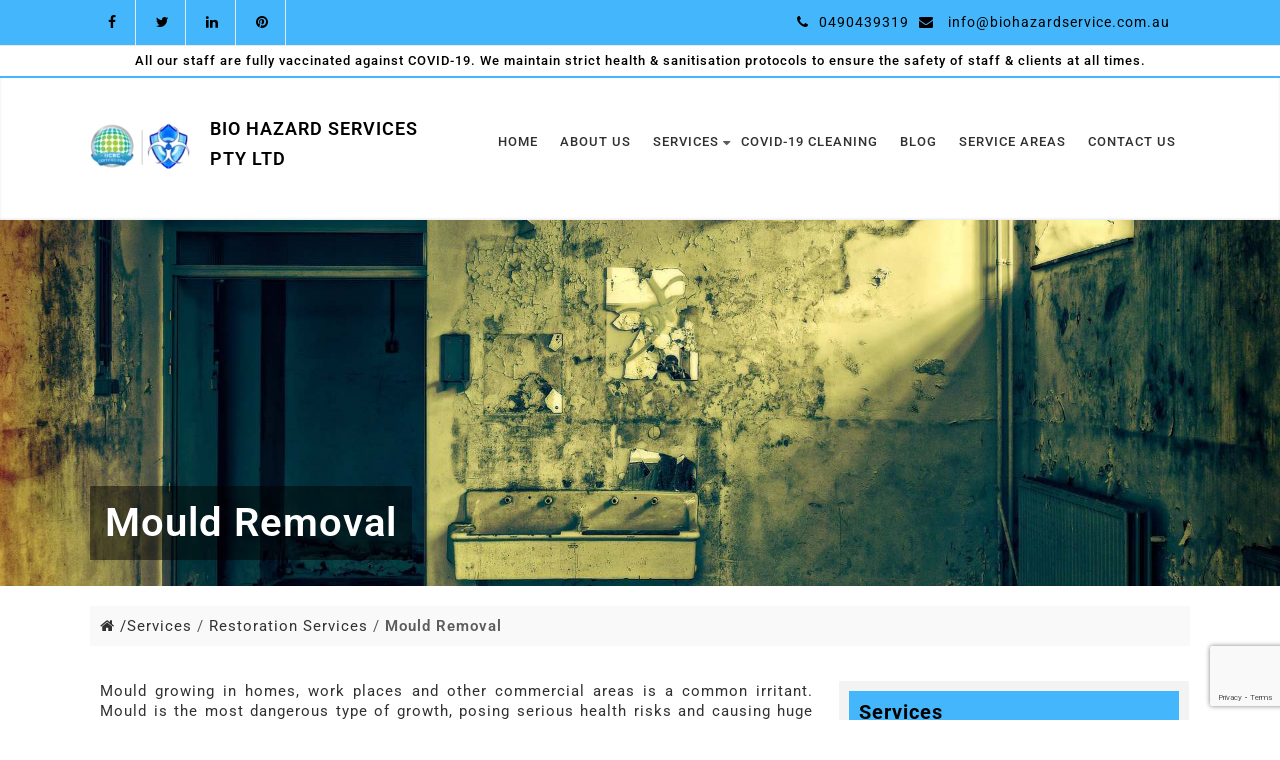

--- FILE ---
content_type: text/html; charset=UTF-8
request_url: https://biohazardservice.com.au/services/mould-removal/
body_size: 11887
content:
<!DOCTYPE html><html lang="en-US"><head><meta charset="UTF-8"><meta name="viewport" content="width=device-width, initial-scale=1"><link rel="profile" href="http://gmpg.org/xfn/11"><link rel="pingback" href="https://biohazardservice.com.au/xmlrpc.php"> <script>var wpa_hidden_field="<span class='wpa_hidden_field' style='display:none;height:0;width:0;'><input type='text' name='gkbtxs1406' value='72823' /></span>";var wpa_add_test="no"</script><meta name='robots' content='index, follow, max-image-preview:large, max-snippet:-1, max-video-preview:-1' /><title>Mould Removal | Bio Hazard Services Pty Ltd</title><meta name="description" content="Mould decontamination requires experts to follow a step-by-step procedure to decontaminate mould infested properties and make sure the problem does not persist. Out team of professionals at Bio Hazard Services Pty Ltd thoroughly inspect for contaminants, the source and extent of the damage. We provide 24/7 service in Sydney, Blue Mountains and Regional NSW." /><link rel="canonical" href="https://biohazardservice.com.au/services/mould-removal/" /><meta property="og:locale" content="en_US" /><meta property="og:type" content="article" /><meta property="og:title" content="Mould Removal | Bio Hazard Services Pty Ltd" /><meta property="og:description" content="Mould decontamination requires experts to follow a step-by-step procedure to decontaminate mould infested properties and make sure the problem does not persist. Out team of professionals at Bio Hazard Services Pty Ltd thoroughly inspect for contaminants, the source and extent of the damage. We provide 24/7 service in Sydney, Blue Mountains and Regional NSW." /><meta property="og:url" content="https://biohazardservice.com.au/services/mould-removal/" /><meta property="og:site_name" content="BIO HAZARD SERVICES PTY LTD" /><meta property="article:modified_time" content="2021-11-22T06:22:08+00:00" /><meta property="og:image" content="https://biohazardservice.com.au/wp-content/uploads/mould-decontamination-removal.jpg" /><meta property="og:image:width" content="1920" /><meta property="og:image:height" content="549" /><meta name="twitter:card" content="summary_large_image" /><meta name="twitter:title" content="Mould Removal | Bio Hazard Services Pty Ltd" /><meta name="twitter:description" content="Mould decontamination requires experts to follow a step-by-step procedure to decontaminate mould infested properties and make sure the problem does not persist. Out team of professionals at Bio Hazard Services Pty Ltd thoroughly inspect for contaminants, the source and extent of the damage. We provide 24/7 service in Sydney, Blue Mountains and Regional NSW." /><meta name="twitter:image" content="https://biohazardservice.com.au/wp-content/uploads/mould-decontamination-removal.jpg" /><meta name="twitter:label1" content="Est. reading time" /><meta name="twitter:data1" content="2 minutes" /> <script type="application/ld+json" class="yoast-schema-graph">{"@context":"https://schema.org","@graph":[{"@type":"WebSite","@id":"https://biohazardservice.com.au/#website","url":"https://biohazardservice.com.au/","name":"BIO HAZARD SERVICES PTY LTD","description":"","potentialAction":[{"@type":"SearchAction","target":{"@type":"EntryPoint","urlTemplate":"https://biohazardservice.com.au/?s={search_term_string}"},"query-input":"required name=search_term_string"}],"inLanguage":"en-US"},{"@type":"ImageObject","@id":"https://biohazardservice.com.au/services/mould-removal/#primaryimage","inLanguage":"en-US","url":"https://biohazardservice.com.au/wp-content/uploads/mould-decontamination-removal.jpg","contentUrl":"https://biohazardservice.com.au/wp-content/uploads/mould-decontamination-removal.jpg","width":1920,"height":549,"caption":"Mould Removal"},{"@type":"WebPage","@id":"https://biohazardservice.com.au/services/mould-removal/#webpage","url":"https://biohazardservice.com.au/services/mould-removal/","name":"Mould Removal | Bio Hazard Services Pty Ltd","isPartOf":{"@id":"https://biohazardservice.com.au/#website"},"primaryImageOfPage":{"@id":"https://biohazardservice.com.au/services/mould-removal/#primaryimage"},"datePublished":"2019-07-24T02:01:36+00:00","dateModified":"2021-11-22T06:22:08+00:00","description":"Mould decontamination requires experts to follow a step-by-step procedure to decontaminate mould infested properties and make sure the problem does not persist. Out team of professionals at Bio Hazard Services Pty Ltd thoroughly inspect for contaminants, the source and extent of the damage. We provide 24/7 service in Sydney, Blue Mountains and Regional NSW.","breadcrumb":{"@id":"https://biohazardservice.com.au/services/mould-removal/#breadcrumb"},"inLanguage":"en-US","potentialAction":[{"@type":"ReadAction","target":["https://biohazardservice.com.au/services/mould-removal/"]}]},{"@type":"BreadcrumbList","@id":"https://biohazardservice.com.au/services/mould-removal/#breadcrumb","itemListElement":[{"@type":"ListItem","position":1,"name":"Home","item":"https://biohazardservice.com.au/"},{"@type":"ListItem","position":2,"name":"Services","item":"https://biohazardservice.com.au/services/"},{"@type":"ListItem","position":3,"name":"Restoration Services","item":"https://biohazardservice.com.au/services/restoration-services/"},{"@type":"ListItem","position":4,"name":"Mould Removal"}]}]}</script> <link rel='dns-prefetch' href='//www.google.com' /><link rel='dns-prefetch' href='//fonts.googleapis.com' /><link rel='dns-prefetch' href='//s.w.org' /><link rel="alternate" type="application/rss+xml" title="BIO HAZARD SERVICES PTY LTD &raquo; Feed" href="https://biohazardservice.com.au/feed/" /><link rel="alternate" type="application/rss+xml" title="BIO HAZARD SERVICES PTY LTD &raquo; Comments Feed" href="https://biohazardservice.com.au/comments/feed/" /> <script data-optimized="1" type="text/javascript">var ajaxurl='https://biohazardservice.com.au/wp-admin/admin-ajax.php'</script> <script data-optimized="1" type="text/javascript">window._wpemojiSettings={"baseUrl":"https:\/\/s.w.org\/images\/core\/emoji\/13.1.0\/72x72\/","ext":".png","svgUrl":"https:\/\/s.w.org\/images\/core\/emoji\/13.1.0\/svg\/","svgExt":".svg","source":{"concatemoji":"https:\/\/biohazardservice.com.au\/wp-includes\/js\/wp-emoji-release.min.js?ver=5.8.12"}};!function(e,a,t){var n,r,o,i=a.createElement("canvas"),p=i.getContext&&i.getContext("2d");function s(e,t){var a=String.fromCharCode;p.clearRect(0,0,i.width,i.height),p.fillText(a.apply(this,e),0,0);e=i.toDataURL();return p.clearRect(0,0,i.width,i.height),p.fillText(a.apply(this,t),0,0),e===i.toDataURL()}function c(e){var t=a.createElement("script");t.src=e,t.defer=t.type="text/javascript",a.getElementsByTagName("head")[0].appendChild(t)}for(o=Array("flag","emoji"),t.supports={everything:!0,everythingExceptFlag:!0},r=0;r<o.length;r++)t.supports[o[r]]=function(e){if(!p||!p.fillText)return!1;switch(p.textBaseline="top",p.font="600 32px Arial",e){case"flag":return s([127987,65039,8205,9895,65039],[127987,65039,8203,9895,65039])?!1:!s([55356,56826,55356,56819],[55356,56826,8203,55356,56819])&&!s([55356,57332,56128,56423,56128,56418,56128,56421,56128,56430,56128,56423,56128,56447],[55356,57332,8203,56128,56423,8203,56128,56418,8203,56128,56421,8203,56128,56430,8203,56128,56423,8203,56128,56447]);case"emoji":return!s([10084,65039,8205,55357,56613],[10084,65039,8203,55357,56613])}return!1}(o[r]),t.supports.everything=t.supports.everything&&t.supports[o[r]],"flag"!==o[r]&&(t.supports.everythingExceptFlag=t.supports.everythingExceptFlag&&t.supports[o[r]]);t.supports.everythingExceptFlag=t.supports.everythingExceptFlag&&!t.supports.flag,t.DOMReady=!1,t.readyCallback=function(){t.DOMReady=!0},t.supports.everything||(n=function(){t.readyCallback()},a.addEventListener?(a.addEventListener("DOMContentLoaded",n,!1),e.addEventListener("load",n,!1)):(e.attachEvent("onload",n),a.attachEvent("onreadystatechange",function(){"complete"===a.readyState&&t.readyCallback()})),(n=t.source||{}).concatemoji?c(n.concatemoji):n.wpemoji&&n.twemoji&&(c(n.twemoji),c(n.wpemoji)))}(window,document,window._wpemojiSettings)</script> <style type="text/css">img.wp-smiley,img.emoji{display:inline!important;border:none!important;box-shadow:none!important;height:1em!important;width:1em!important;margin:0 .07em!important;vertical-align:-0.1em!important;background:none!important;padding:0!important}</style><link rel='stylesheet' id='litespeed-cache-dummy-css'  href='https://biohazardservice.com.au/wp-content/plugins/litespeed-cache/assets/css/litespeed-dummy.css?ver=5.8.12' type='text/css' media='all' /><link data-optimized="1" rel='stylesheet' id='wp-block-library-css'  href='https://biohazardservice.com.au/wp-content/litespeed/css/dc32d2a33bf323f9710d37a97678b680.css?ver=d6f50' type='text/css' media='all' /><link data-optimized="1" rel='stylesheet' id='wp-blog-designer-fontawesome-stylesheets-css'  href='https://biohazardservice.com.au/wp-content/litespeed/css/9f4225f229f02dc164c87a6e89ff00ce.css?ver=81669' type='text/css' media='all' /><link data-optimized="1" rel='stylesheet' id='wp-blog-designer-css-stylesheets-css'  href='https://biohazardservice.com.au/wp-content/litespeed/css/2d464b0930e699579da1ca82418290b1.css?ver=0bae4' type='text/css' media='all' /><link data-optimized="1" rel='stylesheet' id='contact-form-7-css'  href='https://biohazardservice.com.au/wp-content/litespeed/css/5b08b414a83a9d3e1a43e5c9743d7bd6.css?ver=655db' type='text/css' media='all' /><link data-optimized="1" rel='stylesheet' id='font-awesome-css'  href='https://biohazardservice.com.au/wp-content/litespeed/css/bc4d22a89a0c14c090a277e81f99eb87.css?ver=c2d21' type='text/css' media='all' /><link data-optimized="1" rel='stylesheet' id='style-css'  href='https://biohazardservice.com.au/wp-content/litespeed/css/148d95f8f83fa0025476cb60eaa12bf1.css?ver=af423' type='text/css' media='all' /><link data-optimized="1" rel='stylesheet' id='foobox-free-min-css'  href='https://biohazardservice.com.au/wp-content/litespeed/css/a44114e8fe883028b8ac0177e6eb372f.css?ver=b3c80' type='text/css' media='all' /><link data-optimized="1" rel='stylesheet' id='wpa-css-css'  href='https://biohazardservice.com.au/wp-content/litespeed/css/63b78cce4d71da5320b7c44aaaa34cc7.css?ver=6746e' type='text/css' media='all' /><link data-optimized="1" rel='stylesheet' id='parent-style-css'  href='https://biohazardservice.com.au/wp-content/litespeed/css/480dd753ee073a7007f2eb10ccc9778f.css?ver=b645b' type='text/css' media='all' /><link data-optimized="1" rel='stylesheet' id='medplus-font-css'  href='https://biohazardservice.com.au/wp-content/litespeed/css/69d07eac3296fd6b38bdd37cd7d8f7f4.css?ver=8f7f4' type='text/css' media='all' /><link data-optimized="1" rel='stylesheet' id='medplus-basic-style-css'  href='https://biohazardservice.com.au/wp-content/litespeed/css/34028aafac2cd19fdcdbd6de5b15f8b0.css?ver=300d3' type='text/css' media='all' /><link data-optimized="1" rel='stylesheet' id='medplus-editor-style-css'  href='https://biohazardservice.com.au/wp-content/litespeed/css/bcf77f0761cecbd9cc8f12604d13f3ff.css?ver=487dc' type='text/css' media='all' /><link data-optimized="1" rel='stylesheet' id='nivo-slider-style-css'  href='https://biohazardservice.com.au/wp-content/litespeed/css/88d5fc8926d64e3a99fb4af8e28d1698.css?ver=f5b7e' type='text/css' media='all' /><link data-optimized="1" rel='stylesheet' id='medplus-responsive-css'  href='https://biohazardservice.com.au/wp-content/litespeed/css/60dc708fca5f8ff7ba8eff8d80570cc8.css?ver=7bae9' type='text/css' media='all' /><link data-optimized="1" rel='stylesheet' id='medplus-default-style-css'  href='https://biohazardservice.com.au/wp-content/litespeed/css/a2fac8ccec53ec95f321f2906fc20b89.css?ver=c1e54' type='text/css' media='all' /><link data-optimized="1" rel='stylesheet' id='font-awesome-style-css'  href='https://biohazardservice.com.au/wp-content/litespeed/css/64a52a597d18ed3ec802bfcb4e29dda8.css?ver=eccfc' type='text/css' media='all' /><link data-optimized="1" rel='stylesheet' id='elementor-icons-css'  href='https://biohazardservice.com.au/wp-content/litespeed/css/d51ed0272d4719b336429cfa11c472ae.css?ver=4be45' type='text/css' media='all' /><link data-optimized="1" rel='stylesheet' id='elementor-frontend-legacy-css'  href='https://biohazardservice.com.au/wp-content/litespeed/css/2af518bb98b0662c65c01223ff4f1727.css?ver=4972a' type='text/css' media='all' /><link data-optimized="1" rel='stylesheet' id='elementor-frontend-css'  href='https://biohazardservice.com.au/wp-content/litespeed/css/9c5ea50d17b562ff44eed0f409ab4a03.css?ver=ee79b' type='text/css' media='all' /><style id='elementor-frontend-inline-css' type='text/css'>@font-face{font-family:eicons;src:url(https://biohazardservice.com.au/wp-content/plugins/elementor/assets/lib/eicons/fonts/eicons.eot?5.10.0);src:url(https://biohazardservice.com.au/wp-content/plugins/elementor/assets/lib/eicons/fonts/eicons.eot?5.10.0#iefix) format("embedded-opentype"),url(https://biohazardservice.com.au/wp-content/plugins/elementor/assets/lib/eicons/fonts/eicons.woff2?5.10.0) format("woff2"),url(https://biohazardservice.com.au/wp-content/plugins/elementor/assets/lib/eicons/fonts/eicons.woff?5.10.0) format("woff"),url(https://biohazardservice.com.au/wp-content/plugins/elementor/assets/lib/eicons/fonts/eicons.ttf?5.10.0) format("truetype"),url(https://biohazardservice.com.au/wp-content/plugins/elementor/assets/lib/eicons/fonts/eicons.svg?5.10.0#eicon) format("svg");font-weight:400;font-style:normal}</style><link data-optimized="1" rel='stylesheet' id='elementor-post-894-css'  href='https://biohazardservice.com.au/wp-content/litespeed/css/09e7b8f87f9c6c315f5fb96dc0cf6087.css?ver=f6087' type='text/css' media='all' /><link data-optimized="1" rel='stylesheet' id='elementor-global-css'  href='https://biohazardservice.com.au/wp-content/litespeed/css/c8064da597dd2be7de90bd9fecc2cd8d.css?ver=2cd8d' type='text/css' media='all' /><link data-optimized="1" rel='stylesheet' id='google-fonts-1-css'  href='https://biohazardservice.com.au/wp-content/litespeed/css/451285a6e14112e0564ec8477fbac544.css?ver=ac544' type='text/css' media='all' /> <script type='text/javascript' src='https://biohazardservice.com.au/wp-includes/js/jquery/jquery.min.js?ver=3.6.0' id='jquery-core-js'></script> <script data-optimized="1" type='text/javascript' src='https://biohazardservice.com.au/wp-content/litespeed/js/9213452715cc4fea5827faee8fa38733.js?ver=5ba48' id='jquery-migrate-js'></script> <script data-optimized="1" type='text/javascript' src='https://biohazardservice.com.au/wp-content/litespeed/js/b1d8c62e17c6d3b0f6ee48302f6b5f06.js?ver=c1ccb' id='wp-blog-designer-script-js'></script> <script data-optimized="1" type='text/javascript' src='https://biohazardservice.com.au/wp-content/litespeed/js/cd7b674feba0023f8ce15259cb96100f.js?ver=bb911' id='jquery-nivo-slider-js'></script> <script data-optimized="1" type='text/javascript' src='https://biohazardservice.com.au/wp-content/litespeed/js/1a957971e33ee62e7d77a570f5fa45ac.js?ver=0a920' id='medplus-custom-js'></script> <script data-optimized="1" type='text/javascript' id='foobox-free-min-js-before'>var FOOBOX=window.FOOBOX={ready:!0,disableOthers:!1,o:{wordpress:{enabled:!0},countMessage:'image %index of %total',excludes:'.fbx-link,.nofoobox,.nolightbox,a[href*="pinterest.com/pin/create/button/"]',affiliate:{enabled:!1}},selectors:[".foogallery-container.foogallery-lightbox-foobox",".foogallery-container.foogallery-lightbox-foobox-free",".gallery",".wp-block-gallery",".wp-caption",".wp-block-image","a:has(img[class*=wp-image-])",".foobox"],pre:function($){},post:function($){},custom:function($){}}</script> <script data-optimized="1" type='text/javascript' src='https://biohazardservice.com.au/wp-content/litespeed/js/de323788f5f391e92c3e7076a4e6b3c2.js?ver=49c11' id='foobox-free-min-js'></script> <link rel="https://api.w.org/" href="https://biohazardservice.com.au/wp-json/" /><link rel="alternate" type="application/json" href="https://biohazardservice.com.au/wp-json/wp/v2/pages/275" /><link rel="EditURI" type="application/rsd+xml" title="RSD" href="https://biohazardservice.com.au/xmlrpc.php?rsd" /><link rel="wlwmanifest" type="application/wlwmanifest+xml" href="https://biohazardservice.com.au/wp-includes/wlwmanifest.xml" /><link rel='shortlink' href='https://biohazardservice.com.au/?p=275' /><link rel="alternate" type="application/json+oembed" href="https://biohazardservice.com.au/wp-json/oembed/1.0/embed?url=https%3A%2F%2Fbiohazardservice.com.au%2Fservices%2Fmould-removal%2F" /><link rel="alternate" type="text/xml+oembed" href="https://biohazardservice.com.au/wp-json/oembed/1.0/embed?url=https%3A%2F%2Fbiohazardservice.com.au%2Fservices%2Fmould-removal%2F&#038;format=xml" /><style type="text/css">a,.blogposts h2 a:hover,#sidebar ul li a:hover,.sitenav ul li a:hover,.sitenav ul li.current_page_item a,.services-wrap .one_third:hover h4,.services-wrap .one_third:hover .MoreLink,.slide_info .slide_more:hover,.blogposts h4 a:hover,.cols-4 ul li a:hover,.cols-4 ul li.current_page_item a,.recent-post h6:hover,.ReadMore:hover{color:#ffff01}.pagination ul li .current,.pagination ul li a:hover,#commentform input#submit:hover,.nivo-controlNav a.active,.wpcf7 input[type='submit']{background-color:#ffff01}.sitenav ul li a:hover,.sitenav ul li.current_page_item a,.slide_info .slide_more:hover,.services-wrap .one_third:hover .MoreLink,.ReadMore:hover{border-color:#ffff01}</style><style type="text/css">.header{background:url() no-repeat;background-position:center top}.logo h1 a{color:#000}</style><link rel="icon" href="https://biohazardservice.com.au/wp-content/uploads/BHS.png" sizes="32x32" /><link rel="icon" href="https://biohazardservice.com.au/wp-content/uploads/BHS.png" sizes="192x192" /><link rel="apple-touch-icon" href="https://biohazardservice.com.au/wp-content/uploads/BHS.png" /><meta name="msapplication-TileImage" content="https://biohazardservice.com.au/wp-content/uploads/BHS.png" /><style type="text/css" id="wp-custom-css">.contact-page-social{display:none}.page_content p{margin-bottom:20px;line-height:20px}.menu-drop-big{right:2px}.sitenav ul li a{padding:18px 14px 18px 8px}.list ul li{list-style-type:none;background:url(https://biohazardservice.com.au/wp-content/uploads/icon_tick.png);background-repeat:no-repeat;font-family:'Droid Sans',sans-serif;padding:0 0 5px 30px;background-position:left;background-position-y:3px}.serv-area-col{display:flex}.serv-area-col ul{width:100%}@media screen and (max-width:1020px) and (min-width:768px){.footer aside#contactinformation_widget-3{width:23%!important}.footer aside#custom_html-4{width:38%!important}}@media screen and (max-width:1099px) and (min-width:1020px){.footer aside#contactinformation_widget-3{width:30%!important}.footer aside#custom_html-4{width:30%!important}}.breadcrumbs a{color:#313131!important}.header-top{background-color:#44b7fc!important}.headerinfo,.header-top .social-icons a,.headerinfo a{color:#000000!important}.contact-page-left h3,.contact-page-left p,.footer h5,.service-outer .elementor-heading-title{color:#000!important}div#footer-wrapper h5{border-color:#000}i.fa.fa-map-marker{color:#44b7fc}.serv-area-col{color:#000}div#footer-wrapper a,div#footer-wrapper h5,.footer{color:#000}.ciw_contact_address{color:#000}.ciw_contactinformation .fa{color:#44b7fc}.copyright-wrapper{color:#000}.footer{background-color:#fff;border-top:15px solid #44b7fc!important}.copyright-wrapper{background-color:#fff;border-top:1px solid #44b7fc}.services-page.service-outer .services_sidebar h2{background:#44b7fc;color:#000000!important}h3.widget-title{background:#44b7fc;color:#000}.contact-page-left ul li p a{color:#000}.contact-page-left ul li i{color:#44b7fc!important}.logo h1{font-size:18px}</style> <script>(function(w,d,s,l,i){w[l]=w[l]||[];w[l].push({'gtm.start':
new Date().getTime(),event:'gtm.js'});var f=d.getElementsByTagName(s)[0],
j=d.createElement(s),dl=l!='dataLayer'?'&l='+l:'';j.async=true;j.src=
'https://www.googletagmanager.com/gtm.js?id='+i+dl;f.parentNode.insertBefore(j,f);
})(window,document,'script','dataLayer','GTM-KF7V6SC');</script>  <script type="application/ld+json">{ "@context": "https://schema.org",
 "@type": "Organization",
 "name": "Bio Hazard Services",
 "legalName" : "Bio Hazard Services Pty Ltd",
 "url": "https://biohazardservice.com.au/",
 "logo": "https://biohazardservice.com.au/wp-content/uploads/BHS.png",
 "foundingDate": "2019",
 "founders": [
 {
 "@type": "Person",
 "name": "Mr. Greg Wade"
 }],
 
 "address": [
{
 "@type": "PostalAddress",
 "streetAddress": " 7 Glen Rd, Katoomba NSW 2780, Australia",
 "addressLocality": "Katoomba NSW",
 
 "postalCode": "2780",
 "addressCountry": "Australia"
 }],
 "sameAs": [ 
 "https://www.facebook.com/BioHazardServicesPtyLtd/",
 "https://twitter.com/BHS_PtyLtd/",
 "https://www.linkedin.com/in/greg-wade-7262a756/",
 "https://www.pinterest.com/BioHazardServicesPtyLtd/",     
"https://www.google.com/maps/place/Bio+Hazard+Services+Pty+Ltd/@-33.6925859,150.3162757,17z/data=!3m1!4b1!4m5!3m4!1s0x6b126f979062944b:0x849d0c1d1c893bb1!8m2!3d-33.6925859!4d150.3184/644,
 "]}</script> </head><body class="page-template-default page page-id-275 page-child parent-pageid-198 wp-custom-logo elementor-default elementor-kit-894 elementor-page elementor-page-275">
<noscript><iframe src="https://www.googletagmanager.com/ns.html?id=GTM-KF7V6SC"
height="0" width="0" style="display:none;visibility:hidden"></iframe></noscript><div class="header-top"><div class="container"><div class="left"><div class="social-icons">
<a title="facebook" class="fa fa-facebook" target="_blank" href="http://www.facebook.com/BioHazardServicesPtyLtd"></a>
<a title="twitter" class="fa fa-twitter" target="_blank" href="http://www.twitter.com/BHS_PtyLtd"></a>
<a title="linkedin" class="fa fa-linkedin" target="_blank" href="http://www.linkedin.com/in/greg-wade-7262a756/"></a>
<a title="pinterest" class="fa fa-pinterest" target="_blank" href="http://www.pinterest.com/BioHazardServicesPtyLtd/"></a></div></div><div class="right"><div class="headerinfo"><div class="head-links"><i class="fa fa-phone"></i><a href="tel:0490439319">0490439319</a></div><div class="head-links"><i class="fa fa-envelope"></i> <a href="mailto:info@biohazardservice.com.au" target="_blank">info@biohazardservice.com.au</a></div></div></div><div class="clear"></div></div></div><div class="top-nav" style="
background-color: #fff;
padding: 5px 0px 5px 0px;
border-bottom: 2px solid #44b7fc;
"><div class="container"><ul><p class="top-text" style="
text-align: center;
color: #000000;
font-size: 13px;
font-weight: 500;
">All our staff are fully vaccinated against COVID-19. We maintain strict health &amp; sanitisation protocols to ensure the safety of staff &amp; clients at all times.</p></ul></div></div><div class="header"><div class="container"><div class="logo">
<a href="https://biohazardservice.com.au/" class="custom-logo-link" rel="home"><img width="100" height="100" src="https://biohazardservice.com.au/wp-content/uploads/cropped-BHS-Logo100x100-4.png" class="custom-logo" alt="BIO HAZARD SERVICES PTY LTD" /></a><h1><a href="https://biohazardservice.com.au/">BIO HAZARD SERVICES PTY LTD</a></h1></div><div class="header_right"><div class="toggle">
<a class="toggleMenu" href="#"><i class="fa fa-bars head-toggle"></i></a></div><div class="sitenav"><div class="menu-primary-menu-container"><ul id="menu-primary-menu" class="menu"><li id="menu-item-42" class="menu-item menu-item-type-custom menu-item-object-custom menu-item-home menu-item-42"><a href="https://biohazardservice.com.au">Home</a></li><li id="menu-item-590" class="menu-item menu-item-type-post_type menu-item-object-page menu-item-590"><a href="https://biohazardservice.com.au/about-us/">About Us</a></li><li id="menu-item-40" class="menu-item menu-item-type-post_type menu-item-object-page current-page-ancestor current-menu-ancestor current_page_ancestor menu-item-has-children menu-item-40"><a href="https://biohazardservice.com.au/services/">Services</a><ul class="sub-menu"><li id="menu-item-812" class="menu-item menu-item-type-post_type menu-item-object-page menu-item-has-children menu-item-812"><a href="https://biohazardservice.com.au/services/biohazard-cleaning/">Biohazard Cleaning</a><ul class="sub-menu"><li id="menu-item-816" class="menu-item menu-item-type-post_type menu-item-object-page menu-item-816"><a href="https://biohazardservice.com.au/services/forensic-cleanup/">Forensic Cleanup</a></li><li id="menu-item-815" class="menu-item menu-item-type-post_type menu-item-object-page menu-item-815"><a href="https://biohazardservice.com.au/services/crime-scene-cleanup/">Crime Scene Cleanup</a></li><li id="menu-item-814" class="menu-item menu-item-type-post_type menu-item-object-page menu-item-814"><a href="https://biohazardservice.com.au/services/trauma-cleanup/">Trauma Cleanup</a></li><li id="menu-item-256" class="menu-item menu-item-type-post_type menu-item-object-page menu-item-256"><a href="https://biohazardservice.com.au/services/blood-cleanup/">Blood Cleanup</a></li><li id="menu-item-286" class="menu-item menu-item-type-post_type menu-item-object-page menu-item-286"><a href="https://biohazardservice.com.au/services/unattended-death-cleanup/">Unattended Death Cleanup</a></li><li id="menu-item-285" class="menu-item menu-item-type-post_type menu-item-object-page menu-item-285"><a href="https://biohazardservice.com.au/services/suicide-cleanup/">Suicide Cleanup</a></li><li id="menu-item-284" class="menu-item menu-item-type-post_type menu-item-object-page menu-item-284"><a href="https://biohazardservice.com.au/services/industrial-accident-cleanup/">Industrial Accident Cleanup</a></li><li id="menu-item-288" class="menu-item menu-item-type-post_type menu-item-object-page menu-item-288"><a href="https://biohazardservice.com.au/services/odour-removal-services/">Odour Removal Services</a></li><li id="menu-item-289" class="menu-item menu-item-type-post_type menu-item-object-page menu-item-289"><a href="https://biohazardservice.com.au/services/faeces-urine-vomit-cleanup/">Faeces, Urine and Vomit Cleanup</a></li><li id="menu-item-293" class="menu-item menu-item-type-post_type menu-item-object-page menu-item-293"><a href="https://biohazardservice.com.au/services/sewage-cleanup/">Sewage Cleanup</a></li><li id="menu-item-292" class="menu-item menu-item-type-post_type menu-item-object-page menu-item-292"><a href="https://biohazardservice.com.au/services/sharps-syringes-cleanup/">Sharps and Syringes Cleanup</a></li><li id="menu-item-291" class="menu-item menu-item-type-post_type menu-item-object-page menu-item-291"><a href="https://biohazardservice.com.au/services/biohazardous-waste-removal/">Biohazardous Waste Removal</a></li><li id="menu-item-1715" class="menu-item menu-item-type-post_type menu-item-object-page menu-item-1715"><a href="https://biohazardservice.com.au/services/hoarding-cleanup/">Hoarding Cleanup</a></li></ul></li><li id="menu-item-817" class="menu-item menu-item-type-post_type menu-item-object-page menu-item-has-children menu-item-817"><a href="https://biohazardservice.com.au/services/decontamination-and-disinfection/">Decontamination and Disinfection</a><ul class="sub-menu"><li id="menu-item-819" class="menu-item menu-item-type-post_type menu-item-object-page menu-item-819"><a href="https://biohazardservice.com.au/services/facilities-disinfection/">Facilities Disinfection</a></li><li id="menu-item-290" class="menu-item menu-item-type-post_type menu-item-object-page menu-item-290"><a href="https://biohazardservice.com.au/services/cell-decontamination-disinfection/">Cell Decontamination and Disinfection</a></li><li id="menu-item-818" class="menu-item menu-item-type-post_type menu-item-object-page menu-item-818"><a href="https://biohazardservice.com.au/services/vehicle-decontamination/">Vehicle Decontamination</a></li></ul></li><li id="menu-item-202" class="menu-item menu-item-type-post_type menu-item-object-page menu-item-has-children menu-item-202"><a href="https://biohazardservice.com.au/services/meth-cleaning/">Meth Cleaning</a><ul class="sub-menu"><li id="menu-item-255" class="menu-item menu-item-type-post_type menu-item-object-page menu-item-255"><a href="https://biohazardservice.com.au/services/meth-decontamination/">Meth Decontamination</a></li><li id="menu-item-254" class="menu-item menu-item-type-post_type menu-item-object-page menu-item-254"><a href="https://biohazardservice.com.au/services/meth-screening/">Meth Screening</a></li></ul></li><li id="menu-item-200" class="menu-item menu-item-type-post_type menu-item-object-page current-page-ancestor current-menu-ancestor current-menu-parent current-page-parent current_page_parent current_page_ancestor menu-item-has-children menu-item-200"><a href="https://biohazardservice.com.au/services/restoration-services/">Restoration Services</a><ul class="sub-menu"><li id="menu-item-283" class="menu-item menu-item-type-post_type menu-item-object-page current-menu-item page_item page-item-275 current_page_item menu-item-283"><a href="https://biohazardservice.com.au/services/mould-removal/" aria-current="page">Mould Removal</a></li><li id="menu-item-282" class="menu-item menu-item-type-post_type menu-item-object-page menu-item-282"><a href="https://biohazardservice.com.au/services/water-flood-damage-restoration/">Water and Flood Damage Restoration</a></li></ul></li></ul></li><li id="menu-item-1312" class="menu-item menu-item-type-post_type menu-item-object-page menu-item-1312"><a href="https://biohazardservice.com.au/services/covid-19-cleaning/">COVID-19 Cleaning</a></li><li id="menu-item-1645" class="menu-item menu-item-type-custom menu-item-object-custom menu-item-1645"><a href="https://biohazardservice.com.au/blog">Blog</a></li><li id="menu-item-1436" class="menu-item menu-item-type-post_type menu-item-object-page menu-item-1436"><a href="https://biohazardservice.com.au/service-areas/">Service Areas</a></li><li id="menu-item-300" class="menu-item menu-item-type-post_type menu-item-object-page menu-item-300"><a href="https://biohazardservice.com.au/contact-us/">Contact Us</a></li></ul></div></div></div><div class="clear"></div></div></div><div class="services-page service-outer"><div class="banner-image">
<img width="1920" height="549" src="https://biohazardservice.com.au/wp-content/uploads/mould-decontamination-removal.jpg" class="attachment-post-thumbnail size-post-thumbnail wp-post-image" alt="Mould Removal" loading="lazy" srcset="https://biohazardservice.com.au/wp-content/uploads/mould-decontamination-removal.jpg 1920w, https://biohazardservice.com.au/wp-content/uploads/mould-decontamination-removal-300x86.jpg 300w, https://biohazardservice.com.au/wp-content/uploads/mould-decontamination-removal-768x220.jpg 768w, https://biohazardservice.com.au/wp-content/uploads/mould-decontamination-removal-1024x293.jpg 1024w" sizes="(max-width: 1920px) 100vw, 1920px" /></div><div class="container"><div class="col-xs-12 pa"><nav class="breadcrumbs-menu is-sub-menu-block"><div><ul class="breadcrumbs"><li class="crumbs"><a href="https://biohazardservice.com.au"> <i class="fa fa-home" aria-hidden="true"></i><span> / </span></a></li><li class="crumbs"><a href="https://biohazardservice.com.au/services/">Services</a></li><span> / </span><li class="crumbs"><a href="https://biohazardservice.com.au/services/restoration-services/">Restoration Services</a></li><span> / </span><li class="active-bread">
<span>Mould Removal</span></li></ul></div></nav></div><div class="page_content"><section class="site-main"><h1 class="entry-title page-entry-title">Mould Removal</h1><div class="entry-content"><div data-elementor-type="wp-post" data-elementor-id="275" class="elementor elementor-275" data-elementor-settings="[]"><div class="elementor-inner"><div class="elementor-section-wrap"><section class="elementor-section elementor-top-section elementor-element elementor-element-20d6a41d elementor-section-boxed elementor-section-height-default elementor-section-height-default" data-id="20d6a41d" data-element_type="section"><div class="elementor-container elementor-column-gap-default"><div class="elementor-row"><div class="elementor-column elementor-col-100 elementor-top-column elementor-element elementor-element-39d63b5c" data-id="39d63b5c" data-element_type="column"><div class="elementor-column-wrap elementor-element-populated"><div class="elementor-widget-wrap"><div class="elementor-element elementor-element-4439acb9 elementor-widget elementor-widget-text-editor" data-id="4439acb9" data-element_type="widget" data-widget_type="text-editor.default"><div class="elementor-widget-container"><div class="elementor-text-editor elementor-clearfix"><p>Mould growing in homes, work places and other commercial areas is a common irritant. Mould is the most dangerous type of growth, posing serious health risks and causing huge property damage if left unattended. Instances like a pipe leak, water sipping through crevices in walls, items stored in dark and damp areas etc. can lead to mould growth.</p><p>Mould spores are present everywhere and can quickly spread within a span of 48 hours. Besides the damage to property, mould produces allergens. Exposure to mouldy environments can be a risk to one’s health especially for individuals with respiratory problems, causing allergic reactions.</p><p>Mould removal may seem like an easy do-it-yourself task, but not many are aware of the health risks involved in cleaning the area on their own. Besides merely wiping off the affected areas with a damp cloth, to prevent mould growth from recurring, a professional mould decontamination company may need to be called to take action. Professional cleaners like Bio Hazard Services Pty. Ltd. may also need to be called when the damage is extensive and cleaning it could be unsafe for the family.</p><p>Our team of mould decontamination experts follow a step-by-step procedure to decontaminate your mould infested property and make sure the problem does not persist. Affected areas are thoroughly inspected for contaminants, the source and extent of the damage is looked into and moisture and water is extracted. The area is later dried with the help of dehumidifiers and encapsulated to protect from future mould attacks. <br /><br />Our mould removal technicians make use of specialised equipments to carry out the remediation process and have the right expertise to handle all types of mould situations. We also recommend mould prevention tips for our clients to help avoid future mould infestations. If you notice signs of mould growth in your home or commercial property, do not hesitate to call our team of professionals. Bio Hazard Services has experts who are always ready to help you and will restore your home to safety.</p><div class="link-color"><p>Protect your homes from any further damage with our mould decontamination and removal services. Bio Hazard Services Pty. Ltd offers expert mould removal services and other emergency services 24&#215;7 in areas of Sydney, Blue Mountains and regional NSW. Call us on <a href="tel: 0490439319">0490439319</a> for queries.<br /><br /></p></div><div role="form" class="wpcf7" id="wpcf7-f491-p275-o1" lang="en-US" dir="ltr"><div class="screen-reader-response"><p role="status" aria-live="polite" aria-atomic="true"></p><ul></ul></div><form action="/services/mould-removal/#wpcf7-f491-p275-o1" method="post" class="wpcf7-form init" novalidate="novalidate" data-status="init"><div style="display: none;">
<input type="hidden" name="_wpcf7" value="491" />
<input type="hidden" name="_wpcf7_version" value="5.4.2" />
<input type="hidden" name="_wpcf7_locale" value="en_US" />
<input type="hidden" name="_wpcf7_unit_tag" value="wpcf7-f491-p275-o1" />
<input type="hidden" name="_wpcf7_container_post" value="275" />
<input type="hidden" name="_wpcf7_posted_data_hash" value="" />
<input type="hidden" name="_wpcf7_recaptcha_response" value="" /></div><div class="home-contact service-contact"><div class="contact-form-div contact-form-div-50">
<label> Your Name *<br />
<span class="wpcf7-form-control-wrap your-name"><input type="text" name="your-name" value="" size="40" class="wpcf7-form-control wpcf7-text wpcf7-validates-as-required" aria-required="true" aria-invalid="false" /></span> </label></div><div class="contact-form-div contact-form-div-50">
<label> Phone Number *<br />
<span class="wpcf7-form-control-wrap telephone"><input type="tel" name="telephone" value="" size="40" class="wpcf7-form-control wpcf7-text wpcf7-tel wpcf7-validates-as-required wpcf7-validates-as-tel" aria-required="true" aria-invalid="false" /></span></label></div><div class="contact-form-div">
<label> Your Email *<br />
<span class="wpcf7-form-control-wrap your-email"><input type="email" name="your-email" value="" size="40" class="wpcf7-form-control wpcf7-text wpcf7-email wpcf7-validates-as-required wpcf7-validates-as-email" aria-required="true" aria-invalid="false" /></span> </label></div><div class="contact-form-div">
<label> Service Type<br />
<select name='type-of-service' id='type-of-service' class='wpcf7-form-control wpcf7-select' onchange='document.getElementById("type-of-service").value=this.value;'><option>&#8212; Select Service Type &#8212;</option><option value="Meth Cleaning">Meth Cleaning</option><option value="Meth Decontamination">Meth Decontamination</option><option value="Meth Screening">Meth Screening</option><option value="Blood Cleanup">Blood Cleanup</option><option value="Unattended Death Cleanup">Unattended Death Cleanup</option><option value="Suicide Cleanup">Suicide Cleanup</option><option value="Industrial Accident Cleanup">Industrial Accident Cleanup</option><option value="Odour Removal Services">Odour Removal Services</option><option value="Cell Decontamination and Disinfection">Cell Decontamination and Disinfection</option><option value="Faeces, Urine and Vomit Cleanup">Faeces, Urine and Vomit Cleanup</option><option value="Sewage Cleanup">Sewage Cleanup</option><option value="Sharps and Syringes Cleanup">Sharps and Syringes Cleanup</option><option value="Biohazardous Waste Removal">Biohazardous Waste Removal</option><option value="Restoration Services">Restoration Services</option><option value="Mould Removal" selected="selected">Mould Removal</option><option value="Water and Flood Damage Restoration">Water and Flood Damage Restoration</option><option value="Biohazard Cleaning">Biohazard Cleaning</option><option value="Forensic Cleanup">Forensic Cleanup</option><option value="Crime Scene Cleanup">Crime Scene Cleanup</option><option value="Trauma Cleanup">Trauma Cleanup</option><option value="Decontamination and Disinfection">Decontamination and Disinfection</option><option value="Facilities Disinfection">Facilities Disinfection</option><option value="Vehicle Decontamination">Vehicle Decontamination</option><option value="COVID-19 Cleaning">COVID-19 Cleaning</option><option value="Hoarding Cleanup">Hoarding Cleanup</option></select><br />
</label></div><div class="contact-form-div">
<label> Your Message<br />
<span class="wpcf7-form-control-wrap your-message"><textarea name="your-message" cols="40" rows="10" class="wpcf7-form-control wpcf7-textarea" aria-invalid="false"></textarea></span> </label></div><div class="contact-form-div">
<input type="submit" value="Send" class="wpcf7-form-control wpcf7-submit" /></div></div><div class="wpcf7-response-output" aria-hidden="true"></div></form></div></div></div></div></div></div></div></div></div></section></div></div></div></div></section><div class="services_sidebar"><h2>Services</h2><ul><li class="page_item page-item-277"><a href="https://biohazardservice.com.au/services/water-flood-damage-restoration/">Water and Flood Damage Restoration</a></li><li class="page_item page-item-others"><a href="https://biohazardservice.com.au/services/">Other Services</a></li></ul></div><div class="clear"></div></div></div></div><div id="footer-wrapper"><div class="footer"><div class="container"><aside id="contactinformation_widget-3" class="cols-4 widget-column-1 widget_contactinformation_widget"><h5>Contact Us</h5><div class="ciw_contactinformation"><div class="ciw_address">
<i class="fa fa-map-marker"></i><div class="ciw_address_content"><div class="ciw_company_name"></div><div class="ciw_contact_address">Katoomba</div></div></div><div class="ciw_phone">
<i class="fa fa-mobile"></i><div class="ciw_contact_phone"><a href="tel:0490439319">0490439319</a></div></div><div class="ciw_email">
<i class="fa fa-envelope"></i><div class="ciw_contact_email"><a href="mailto:info@biohazardservice.com.au" target="_blank">info@biohazardservice.com.au</a></div></div></div></aside><aside id="custom_html-4" class="widget_text cols-4 widget-column-2 widget_custom_html"><h5>Service Areas</h5><div class="textwidget custom-html-widget"><div class="serv-area-col"><ul class="service-area-footer"><li><i class="fa fa-map-marker"></i><p>Bathurst</p></li><li><i class="fa fa-map-marker">
</i><p>Lithgow</p></li><li><i class="fa fa-map-marker">
</i><p>Orange</p></li><li><i class="fa fa-map-marker"></i><p>Wellington</p></li><li><i class="fa fa-map-marker"><br>
</i><p>Penrith</p></li><li><i class="fa fa-map-marker"><br>
</i><p>Blacktown</p></li><li><i class="fa fa-map-marker"></i><p>Windsor</p></li><li><i class="fa fa-map-marker"><br>
</i><p>Campbelltown</p></li><li><i class="fa fa-map-marker"><br>
</i><p>Parramatta</p></li></ul><ul class="service-area-footer"><li><i class="fa fa-map-marker"></i><p>Sydney</p></li><li><i class="fa fa-map-marker"><br>
</i><p>Blue Mountains</p></li><li><i class="fa fa-map-marker"><br>
</i><p>NSW</p></li></ul></div</div></aside><aside id="media_gallery-3" class="cols-4 widget-column-3 widget_media_gallery"><h5>Gallery</h5><style type="text/css">#gallery-1{margin:auto}#gallery-1 .gallery-item{float:left;margin-top:10px;text-align:center;width:33%}#gallery-1 img{border:2px solid #cfcfcf}#gallery-1 .gallery-caption{margin-left:0}</style><div id='gallery-1' class='gallery galleryid-275 gallery-columns-3 gallery-size-thumbnail'><dl class='gallery-item'><dt class='gallery-icon landscape'>
<a href='https://biohazardservice.com.au/wp-content/uploads/meth-cleaning.jpg'><img width="150" height="150" src="https://biohazardservice.com.au/wp-content/uploads/meth-cleaning-150x150.jpg" class="attachment-thumbnail size-thumbnail" alt="Meth Cleaning" loading="lazy" /></a></dt></dl><dl class='gallery-item'><dt class='gallery-icon landscape'>
<a href='https://biohazardservice.com.au/wp-content/uploads/Suicide-clean-up-1.jpg'><img width="150" height="150" src="https://biohazardservice.com.au/wp-content/uploads/Suicide-clean-up-1-150x150.jpg" class="attachment-thumbnail size-thumbnail" alt="Suicide Cleanup" loading="lazy" /></a></dt></dl><dl class='gallery-item'><dt class='gallery-icon landscape'>
<a href='https://biohazardservice.com.au/wp-content/uploads/sewage-clean-up.jpg'><img width="150" height="150" src="https://biohazardservice.com.au/wp-content/uploads/sewage-clean-up-150x150.jpg" class="attachment-thumbnail size-thumbnail" alt="Sewage Clean Up" loading="lazy" /></a></dt></dl><br style="clear: both" /><dl class='gallery-item'><dt class='gallery-icon landscape'>
<a href='https://biohazardservice.com.au/wp-content/uploads/mould-decontamination-removal.jpg'><img width="150" height="150" src="https://biohazardservice.com.au/wp-content/uploads/mould-decontamination-removal-150x150.jpg" class="attachment-thumbnail size-thumbnail" alt="Mould Removal" loading="lazy" /></a></dt></dl><dl class='gallery-item'><dt class='gallery-icon landscape'>
<a href='https://biohazardservice.com.au/wp-content/uploads/Forensic-Crime-Scene-and-Trauma-Cleaning.jpg'><img width="150" height="150" src="https://biohazardservice.com.au/wp-content/uploads/Forensic-Crime-Scene-and-Trauma-Cleaning-150x150.jpg" class="attachment-thumbnail size-thumbnail" alt="Forensic Crime Scene and Trauma Cleaning" loading="lazy" /></a></dt></dl><dl class='gallery-item'><dt class='gallery-icon landscape'>
<a href='https://biohazardservice.com.au/wp-content/uploads/2019/07/sharps-syringe-clean-up.jpg'><img width="150" height="150" src="https://biohazardservice.com.au/wp-content/uploads/2019/07/sharps-syringe-clean-up-150x150.jpg" class="attachment-thumbnail size-thumbnail" alt="Sharps and Syringes Cleanup" loading="lazy" srcset="https://biohazardservice.com.au/wp-content/uploads/2019/07/sharps-syringe-clean-up-150x150.jpg 150w, https://biohazardservice.com.au/wp-content/uploads/2019/07/sharps-syringe-clean-up-45x45.jpg 45w" sizes="(max-width: 150px) 100vw, 150px" /></a></dt></dl><br style="clear: both" /></div></aside><div class="clear"></div></div></div><div class="copyright-wrapper"><div class="container"><div class="footerright">
<a href="https://biohazardservice.com.au/sitemap/">Sitemap</a> |<a href="https://biohazardservice.com.au/privacy-policy/"> Privacy Policy</a> |<a href="https://biohazardservice.com.au/terms-and-conditions/"> Terms and Conditions</a></div><div class="footerleft">
Copyright &copy; 2026 | All Rights Reserved.</div><div class="footer-developed-by">
Developed by: <a href="https://opspl.com/" target="_blank">Online Productivity Solutions Pvt. Ltd.</a></div><div class="clear"></div></div></div></div> <script data-optimized="1" defer src="https://biohazardservice.com.au/wp-content/litespeed/js/ef860dfabe9cbc086cfa33cadfaea0ba.js?ver=ea0ba" ></script> <script>var templateUrl='https://biohazardservice.com.au';document.addEventListener('wpcf7mailsent',function(event){location=templateUrl+'/thank-you/'},!1)</script> <link data-optimized="1" rel='stylesheet' id='e-animations-css'  href='https://biohazardservice.com.au/wp-content/litespeed/css/81cc000360549a001d48ce5f2f0c9137.css?ver=734bb' type='text/css' media='all' /> <script data-optimized="1" type='text/javascript' src='https://biohazardservice.com.au/wp-content/litespeed/js/f2d675ae0e67ea47fb949d927e7eeea4.js?ver=6b836' id='imagesloaded-js'></script> <script data-optimized="1" type='text/javascript' src='https://biohazardservice.com.au/wp-content/litespeed/js/7fd818335ceeae4e9b26b914766afa71.js?ver=80264' id='masonry-js'></script> <script data-optimized="1" type='text/javascript' src='https://biohazardservice.com.au/wp-content/litespeed/js/ef69d88fac5e63013a898e90462e33ab.js?ver=09dd8' id='regenerator-runtime-js'></script> <script data-optimized="1" type='text/javascript' src='https://biohazardservice.com.au/wp-content/litespeed/js/821bf91d84adc1ffedd534baed03b010.js?ver=27194' id='wp-polyfill-js'></script> <script data-optimized="1" type='text/javascript' id='contact-form-7-js-extra'>var wpcf7={"api":{"root":"https:\/\/biohazardservice.com.au\/wp-json\/","namespace":"contact-form-7\/v1"},"cached":"1"}</script> <script data-optimized="1" type='text/javascript' src='https://biohazardservice.com.au/wp-content/litespeed/js/4f88075c3d03ed04cca95ad25db87622.js?ver=5db9a' id='contact-form-7-js'></script> <script data-optimized="1" type='text/javascript' src='https://biohazardservice.com.au/wp-content/litespeed/js/40dec26d39ce83ce7a57fc7ae5e2b59a.js?ver=a8f05' id='wpascript-js'></script> <script type='text/javascript' src='https://www.google.com/recaptcha/api.js?render=6LdLSQQcAAAAAOFyP9rIyBO3SyX4f-TwTyxFCV5d&#038;ver=3.0' id='google-recaptcha-js'></script> <script data-optimized="1" type='text/javascript' id='wpcf7-recaptcha-js-extra'>var wpcf7_recaptcha={"sitekey":"6LdLSQQcAAAAAOFyP9rIyBO3SyX4f-TwTyxFCV5d","actions":{"homepage":"homepage","contactform":"contactform"}}</script> <script data-optimized="1" type='text/javascript' src='https://biohazardservice.com.au/wp-content/litespeed/js/9cdfd8852f0f061efc08f03181c57415.js?ver=57415' id='wpcf7-recaptcha-js'></script> <script data-optimized="1" type='text/javascript' src='https://biohazardservice.com.au/wp-content/litespeed/js/f9b429db25313d4bff6302ebe197bffc.js?ver=c2692' id='wp-embed-js'></script> <script data-optimized="1" type='text/javascript' src='https://biohazardservice.com.au/wp-content/litespeed/js/7ee6eccb27566b45244a055bfff9be56.js?ver=38538' id='elementor-webpack-runtime-js'></script> <script data-optimized="1" type='text/javascript' src='https://biohazardservice.com.au/wp-content/litespeed/js/d51f34c79c23717c58950bd2703b983b.js?ver=50b54' id='elementor-frontend-modules-js'></script> <script data-optimized="1" type='text/javascript' src='https://biohazardservice.com.au/wp-content/litespeed/js/495b1166c42b89191373353769e6d98b.js?ver=7cd27' id='elementor-waypoints-js'></script> <script data-optimized="1" type='text/javascript' src='https://biohazardservice.com.au/wp-content/litespeed/js/d3d5c371fc1c1aa12e0a06cd6a03b998.js?ver=83690' id='jquery-ui-core-js'></script> <script data-optimized="1" type='text/javascript' src='https://biohazardservice.com.au/wp-content/litespeed/js/64a2501bc196c717ab9c9d4f5ab4eebf.js?ver=09c17' id='swiper-js'></script> <script data-optimized="1" type='text/javascript' src='https://biohazardservice.com.au/wp-content/litespeed/js/633548d9d60e9f2821798212177ec067.js?ver=6ae97' id='share-link-js'></script> <script data-optimized="1" type='text/javascript' src='https://biohazardservice.com.au/wp-content/litespeed/js/d95aba2c57d360130d8c50841df947d6.js?ver=5b94d' id='elementor-dialog-js'></script> <script data-optimized="1" type='text/javascript' id='elementor-frontend-js-before'>var elementorFrontendConfig={"environmentMode":{"edit":!1,"wpPreview":!1,"isScriptDebug":!1},"i18n":{"shareOnFacebook":"Share on Facebook","shareOnTwitter":"Share on Twitter","pinIt":"Pin it","download":"Download","downloadImage":"Download image","fullscreen":"Fullscreen","zoom":"Zoom","share":"Share","playVideo":"Play Video","previous":"Previous","next":"Next","close":"Close"},"is_rtl":!1,"breakpoints":{"xs":0,"sm":480,"md":768,"lg":1025,"xl":1440,"xxl":1600},"responsive":{"breakpoints":{"mobile":{"label":"Mobile","value":767,"default_value":767,"direction":"max","is_enabled":!0},"mobile_extra":{"label":"Mobile Extra","value":880,"default_value":880,"direction":"max","is_enabled":!1},"tablet":{"label":"Tablet","value":1024,"default_value":1024,"direction":"max","is_enabled":!0},"tablet_extra":{"label":"Tablet Extra","value":1200,"default_value":1200,"direction":"max","is_enabled":!1},"laptop":{"label":"Laptop","value":1366,"default_value":1366,"direction":"max","is_enabled":!1},"widescreen":{"label":"Widescreen","value":2400,"default_value":2400,"direction":"min","is_enabled":!1}}},"version":"3.4.0","is_static":!1,"experimentalFeatures":{"e_import_export":!0,"landing-pages":!0,"elements-color-picker":!0,"admin-top-bar":!0},"urls":{"assets":"https:\/\/biohazardservice.com.au\/wp-content\/plugins\/elementor\/assets\/"},"settings":{"page":[],"editorPreferences":[]},"kit":{"active_breakpoints":["viewport_mobile","viewport_tablet"],"global_image_lightbox":"yes","lightbox_enable_counter":"yes","lightbox_enable_fullscreen":"yes","lightbox_enable_zoom":"yes","lightbox_enable_share":"yes","lightbox_title_src":"title","lightbox_description_src":"description"},"post":{"id":275,"title":"Mould%20Removal%20%E2%80%93%20BIO%20HAZARD%20SERVICES%20PTY%20LTD","excerpt":"Exposure to mouldy environments can be a risk to one\u2019s health. \nMould removal is not an easy do-it-yourself task. Our mould removal team has the right expertise to handle all types of mould situations.","featuredImage":"https:\/\/biohazardservice.com.au\/wp-content\/uploads\/mould-decontamination-removal-1024x293.jpg"}}</script> <script data-optimized="1" type='text/javascript' src='https://biohazardservice.com.au/wp-content/litespeed/js/d166e82bf86c9536067df1d2c32c5636.js?ver=8ea30' id='elementor-frontend-js'></script> <script data-optimized="1" type='text/javascript' src='https://biohazardservice.com.au/wp-content/litespeed/js/166d7ecfed6940b6089972d69b303055.js?ver=2b568' id='preloaded-modules-js'></script> <script>/(trident|msie)/i.test(navigator.userAgent)&&document.getElementById&&window.addEventListener&&window.addEventListener("hashchange",function(){var t,e=location.hash.substring(1);/^[A-z0-9_-]+$/.test(e)&&(t=document.getElementById(e))&&(/^(?:a|select|input|button|textarea)$/i.test(t.tagName)||(t.tabIndex=-1),t.focus())},!1)</script> </body></html>
<!-- Page optimized by LiteSpeed Cache @2026-01-21 19:35:52 -->

<!-- Page supported by LiteSpeed Cache 7.3.0.1 on 2026-01-21 19:35:51 -->

--- FILE ---
content_type: text/html; charset=utf-8
request_url: https://www.google.com/recaptcha/api2/anchor?ar=1&k=6LdLSQQcAAAAAOFyP9rIyBO3SyX4f-TwTyxFCV5d&co=aHR0cHM6Ly9iaW9oYXphcmRzZXJ2aWNlLmNvbS5hdTo0NDM.&hl=en&v=PoyoqOPhxBO7pBk68S4YbpHZ&size=invisible&anchor-ms=20000&execute-ms=30000&cb=l2ey52k1m46i
body_size: 49190
content:
<!DOCTYPE HTML><html dir="ltr" lang="en"><head><meta http-equiv="Content-Type" content="text/html; charset=UTF-8">
<meta http-equiv="X-UA-Compatible" content="IE=edge">
<title>reCAPTCHA</title>
<style type="text/css">
/* cyrillic-ext */
@font-face {
  font-family: 'Roboto';
  font-style: normal;
  font-weight: 400;
  font-stretch: 100%;
  src: url(//fonts.gstatic.com/s/roboto/v48/KFO7CnqEu92Fr1ME7kSn66aGLdTylUAMa3GUBHMdazTgWw.woff2) format('woff2');
  unicode-range: U+0460-052F, U+1C80-1C8A, U+20B4, U+2DE0-2DFF, U+A640-A69F, U+FE2E-FE2F;
}
/* cyrillic */
@font-face {
  font-family: 'Roboto';
  font-style: normal;
  font-weight: 400;
  font-stretch: 100%;
  src: url(//fonts.gstatic.com/s/roboto/v48/KFO7CnqEu92Fr1ME7kSn66aGLdTylUAMa3iUBHMdazTgWw.woff2) format('woff2');
  unicode-range: U+0301, U+0400-045F, U+0490-0491, U+04B0-04B1, U+2116;
}
/* greek-ext */
@font-face {
  font-family: 'Roboto';
  font-style: normal;
  font-weight: 400;
  font-stretch: 100%;
  src: url(//fonts.gstatic.com/s/roboto/v48/KFO7CnqEu92Fr1ME7kSn66aGLdTylUAMa3CUBHMdazTgWw.woff2) format('woff2');
  unicode-range: U+1F00-1FFF;
}
/* greek */
@font-face {
  font-family: 'Roboto';
  font-style: normal;
  font-weight: 400;
  font-stretch: 100%;
  src: url(//fonts.gstatic.com/s/roboto/v48/KFO7CnqEu92Fr1ME7kSn66aGLdTylUAMa3-UBHMdazTgWw.woff2) format('woff2');
  unicode-range: U+0370-0377, U+037A-037F, U+0384-038A, U+038C, U+038E-03A1, U+03A3-03FF;
}
/* math */
@font-face {
  font-family: 'Roboto';
  font-style: normal;
  font-weight: 400;
  font-stretch: 100%;
  src: url(//fonts.gstatic.com/s/roboto/v48/KFO7CnqEu92Fr1ME7kSn66aGLdTylUAMawCUBHMdazTgWw.woff2) format('woff2');
  unicode-range: U+0302-0303, U+0305, U+0307-0308, U+0310, U+0312, U+0315, U+031A, U+0326-0327, U+032C, U+032F-0330, U+0332-0333, U+0338, U+033A, U+0346, U+034D, U+0391-03A1, U+03A3-03A9, U+03B1-03C9, U+03D1, U+03D5-03D6, U+03F0-03F1, U+03F4-03F5, U+2016-2017, U+2034-2038, U+203C, U+2040, U+2043, U+2047, U+2050, U+2057, U+205F, U+2070-2071, U+2074-208E, U+2090-209C, U+20D0-20DC, U+20E1, U+20E5-20EF, U+2100-2112, U+2114-2115, U+2117-2121, U+2123-214F, U+2190, U+2192, U+2194-21AE, U+21B0-21E5, U+21F1-21F2, U+21F4-2211, U+2213-2214, U+2216-22FF, U+2308-230B, U+2310, U+2319, U+231C-2321, U+2336-237A, U+237C, U+2395, U+239B-23B7, U+23D0, U+23DC-23E1, U+2474-2475, U+25AF, U+25B3, U+25B7, U+25BD, U+25C1, U+25CA, U+25CC, U+25FB, U+266D-266F, U+27C0-27FF, U+2900-2AFF, U+2B0E-2B11, U+2B30-2B4C, U+2BFE, U+3030, U+FF5B, U+FF5D, U+1D400-1D7FF, U+1EE00-1EEFF;
}
/* symbols */
@font-face {
  font-family: 'Roboto';
  font-style: normal;
  font-weight: 400;
  font-stretch: 100%;
  src: url(//fonts.gstatic.com/s/roboto/v48/KFO7CnqEu92Fr1ME7kSn66aGLdTylUAMaxKUBHMdazTgWw.woff2) format('woff2');
  unicode-range: U+0001-000C, U+000E-001F, U+007F-009F, U+20DD-20E0, U+20E2-20E4, U+2150-218F, U+2190, U+2192, U+2194-2199, U+21AF, U+21E6-21F0, U+21F3, U+2218-2219, U+2299, U+22C4-22C6, U+2300-243F, U+2440-244A, U+2460-24FF, U+25A0-27BF, U+2800-28FF, U+2921-2922, U+2981, U+29BF, U+29EB, U+2B00-2BFF, U+4DC0-4DFF, U+FFF9-FFFB, U+10140-1018E, U+10190-1019C, U+101A0, U+101D0-101FD, U+102E0-102FB, U+10E60-10E7E, U+1D2C0-1D2D3, U+1D2E0-1D37F, U+1F000-1F0FF, U+1F100-1F1AD, U+1F1E6-1F1FF, U+1F30D-1F30F, U+1F315, U+1F31C, U+1F31E, U+1F320-1F32C, U+1F336, U+1F378, U+1F37D, U+1F382, U+1F393-1F39F, U+1F3A7-1F3A8, U+1F3AC-1F3AF, U+1F3C2, U+1F3C4-1F3C6, U+1F3CA-1F3CE, U+1F3D4-1F3E0, U+1F3ED, U+1F3F1-1F3F3, U+1F3F5-1F3F7, U+1F408, U+1F415, U+1F41F, U+1F426, U+1F43F, U+1F441-1F442, U+1F444, U+1F446-1F449, U+1F44C-1F44E, U+1F453, U+1F46A, U+1F47D, U+1F4A3, U+1F4B0, U+1F4B3, U+1F4B9, U+1F4BB, U+1F4BF, U+1F4C8-1F4CB, U+1F4D6, U+1F4DA, U+1F4DF, U+1F4E3-1F4E6, U+1F4EA-1F4ED, U+1F4F7, U+1F4F9-1F4FB, U+1F4FD-1F4FE, U+1F503, U+1F507-1F50B, U+1F50D, U+1F512-1F513, U+1F53E-1F54A, U+1F54F-1F5FA, U+1F610, U+1F650-1F67F, U+1F687, U+1F68D, U+1F691, U+1F694, U+1F698, U+1F6AD, U+1F6B2, U+1F6B9-1F6BA, U+1F6BC, U+1F6C6-1F6CF, U+1F6D3-1F6D7, U+1F6E0-1F6EA, U+1F6F0-1F6F3, U+1F6F7-1F6FC, U+1F700-1F7FF, U+1F800-1F80B, U+1F810-1F847, U+1F850-1F859, U+1F860-1F887, U+1F890-1F8AD, U+1F8B0-1F8BB, U+1F8C0-1F8C1, U+1F900-1F90B, U+1F93B, U+1F946, U+1F984, U+1F996, U+1F9E9, U+1FA00-1FA6F, U+1FA70-1FA7C, U+1FA80-1FA89, U+1FA8F-1FAC6, U+1FACE-1FADC, U+1FADF-1FAE9, U+1FAF0-1FAF8, U+1FB00-1FBFF;
}
/* vietnamese */
@font-face {
  font-family: 'Roboto';
  font-style: normal;
  font-weight: 400;
  font-stretch: 100%;
  src: url(//fonts.gstatic.com/s/roboto/v48/KFO7CnqEu92Fr1ME7kSn66aGLdTylUAMa3OUBHMdazTgWw.woff2) format('woff2');
  unicode-range: U+0102-0103, U+0110-0111, U+0128-0129, U+0168-0169, U+01A0-01A1, U+01AF-01B0, U+0300-0301, U+0303-0304, U+0308-0309, U+0323, U+0329, U+1EA0-1EF9, U+20AB;
}
/* latin-ext */
@font-face {
  font-family: 'Roboto';
  font-style: normal;
  font-weight: 400;
  font-stretch: 100%;
  src: url(//fonts.gstatic.com/s/roboto/v48/KFO7CnqEu92Fr1ME7kSn66aGLdTylUAMa3KUBHMdazTgWw.woff2) format('woff2');
  unicode-range: U+0100-02BA, U+02BD-02C5, U+02C7-02CC, U+02CE-02D7, U+02DD-02FF, U+0304, U+0308, U+0329, U+1D00-1DBF, U+1E00-1E9F, U+1EF2-1EFF, U+2020, U+20A0-20AB, U+20AD-20C0, U+2113, U+2C60-2C7F, U+A720-A7FF;
}
/* latin */
@font-face {
  font-family: 'Roboto';
  font-style: normal;
  font-weight: 400;
  font-stretch: 100%;
  src: url(//fonts.gstatic.com/s/roboto/v48/KFO7CnqEu92Fr1ME7kSn66aGLdTylUAMa3yUBHMdazQ.woff2) format('woff2');
  unicode-range: U+0000-00FF, U+0131, U+0152-0153, U+02BB-02BC, U+02C6, U+02DA, U+02DC, U+0304, U+0308, U+0329, U+2000-206F, U+20AC, U+2122, U+2191, U+2193, U+2212, U+2215, U+FEFF, U+FFFD;
}
/* cyrillic-ext */
@font-face {
  font-family: 'Roboto';
  font-style: normal;
  font-weight: 500;
  font-stretch: 100%;
  src: url(//fonts.gstatic.com/s/roboto/v48/KFO7CnqEu92Fr1ME7kSn66aGLdTylUAMa3GUBHMdazTgWw.woff2) format('woff2');
  unicode-range: U+0460-052F, U+1C80-1C8A, U+20B4, U+2DE0-2DFF, U+A640-A69F, U+FE2E-FE2F;
}
/* cyrillic */
@font-face {
  font-family: 'Roboto';
  font-style: normal;
  font-weight: 500;
  font-stretch: 100%;
  src: url(//fonts.gstatic.com/s/roboto/v48/KFO7CnqEu92Fr1ME7kSn66aGLdTylUAMa3iUBHMdazTgWw.woff2) format('woff2');
  unicode-range: U+0301, U+0400-045F, U+0490-0491, U+04B0-04B1, U+2116;
}
/* greek-ext */
@font-face {
  font-family: 'Roboto';
  font-style: normal;
  font-weight: 500;
  font-stretch: 100%;
  src: url(//fonts.gstatic.com/s/roboto/v48/KFO7CnqEu92Fr1ME7kSn66aGLdTylUAMa3CUBHMdazTgWw.woff2) format('woff2');
  unicode-range: U+1F00-1FFF;
}
/* greek */
@font-face {
  font-family: 'Roboto';
  font-style: normal;
  font-weight: 500;
  font-stretch: 100%;
  src: url(//fonts.gstatic.com/s/roboto/v48/KFO7CnqEu92Fr1ME7kSn66aGLdTylUAMa3-UBHMdazTgWw.woff2) format('woff2');
  unicode-range: U+0370-0377, U+037A-037F, U+0384-038A, U+038C, U+038E-03A1, U+03A3-03FF;
}
/* math */
@font-face {
  font-family: 'Roboto';
  font-style: normal;
  font-weight: 500;
  font-stretch: 100%;
  src: url(//fonts.gstatic.com/s/roboto/v48/KFO7CnqEu92Fr1ME7kSn66aGLdTylUAMawCUBHMdazTgWw.woff2) format('woff2');
  unicode-range: U+0302-0303, U+0305, U+0307-0308, U+0310, U+0312, U+0315, U+031A, U+0326-0327, U+032C, U+032F-0330, U+0332-0333, U+0338, U+033A, U+0346, U+034D, U+0391-03A1, U+03A3-03A9, U+03B1-03C9, U+03D1, U+03D5-03D6, U+03F0-03F1, U+03F4-03F5, U+2016-2017, U+2034-2038, U+203C, U+2040, U+2043, U+2047, U+2050, U+2057, U+205F, U+2070-2071, U+2074-208E, U+2090-209C, U+20D0-20DC, U+20E1, U+20E5-20EF, U+2100-2112, U+2114-2115, U+2117-2121, U+2123-214F, U+2190, U+2192, U+2194-21AE, U+21B0-21E5, U+21F1-21F2, U+21F4-2211, U+2213-2214, U+2216-22FF, U+2308-230B, U+2310, U+2319, U+231C-2321, U+2336-237A, U+237C, U+2395, U+239B-23B7, U+23D0, U+23DC-23E1, U+2474-2475, U+25AF, U+25B3, U+25B7, U+25BD, U+25C1, U+25CA, U+25CC, U+25FB, U+266D-266F, U+27C0-27FF, U+2900-2AFF, U+2B0E-2B11, U+2B30-2B4C, U+2BFE, U+3030, U+FF5B, U+FF5D, U+1D400-1D7FF, U+1EE00-1EEFF;
}
/* symbols */
@font-face {
  font-family: 'Roboto';
  font-style: normal;
  font-weight: 500;
  font-stretch: 100%;
  src: url(//fonts.gstatic.com/s/roboto/v48/KFO7CnqEu92Fr1ME7kSn66aGLdTylUAMaxKUBHMdazTgWw.woff2) format('woff2');
  unicode-range: U+0001-000C, U+000E-001F, U+007F-009F, U+20DD-20E0, U+20E2-20E4, U+2150-218F, U+2190, U+2192, U+2194-2199, U+21AF, U+21E6-21F0, U+21F3, U+2218-2219, U+2299, U+22C4-22C6, U+2300-243F, U+2440-244A, U+2460-24FF, U+25A0-27BF, U+2800-28FF, U+2921-2922, U+2981, U+29BF, U+29EB, U+2B00-2BFF, U+4DC0-4DFF, U+FFF9-FFFB, U+10140-1018E, U+10190-1019C, U+101A0, U+101D0-101FD, U+102E0-102FB, U+10E60-10E7E, U+1D2C0-1D2D3, U+1D2E0-1D37F, U+1F000-1F0FF, U+1F100-1F1AD, U+1F1E6-1F1FF, U+1F30D-1F30F, U+1F315, U+1F31C, U+1F31E, U+1F320-1F32C, U+1F336, U+1F378, U+1F37D, U+1F382, U+1F393-1F39F, U+1F3A7-1F3A8, U+1F3AC-1F3AF, U+1F3C2, U+1F3C4-1F3C6, U+1F3CA-1F3CE, U+1F3D4-1F3E0, U+1F3ED, U+1F3F1-1F3F3, U+1F3F5-1F3F7, U+1F408, U+1F415, U+1F41F, U+1F426, U+1F43F, U+1F441-1F442, U+1F444, U+1F446-1F449, U+1F44C-1F44E, U+1F453, U+1F46A, U+1F47D, U+1F4A3, U+1F4B0, U+1F4B3, U+1F4B9, U+1F4BB, U+1F4BF, U+1F4C8-1F4CB, U+1F4D6, U+1F4DA, U+1F4DF, U+1F4E3-1F4E6, U+1F4EA-1F4ED, U+1F4F7, U+1F4F9-1F4FB, U+1F4FD-1F4FE, U+1F503, U+1F507-1F50B, U+1F50D, U+1F512-1F513, U+1F53E-1F54A, U+1F54F-1F5FA, U+1F610, U+1F650-1F67F, U+1F687, U+1F68D, U+1F691, U+1F694, U+1F698, U+1F6AD, U+1F6B2, U+1F6B9-1F6BA, U+1F6BC, U+1F6C6-1F6CF, U+1F6D3-1F6D7, U+1F6E0-1F6EA, U+1F6F0-1F6F3, U+1F6F7-1F6FC, U+1F700-1F7FF, U+1F800-1F80B, U+1F810-1F847, U+1F850-1F859, U+1F860-1F887, U+1F890-1F8AD, U+1F8B0-1F8BB, U+1F8C0-1F8C1, U+1F900-1F90B, U+1F93B, U+1F946, U+1F984, U+1F996, U+1F9E9, U+1FA00-1FA6F, U+1FA70-1FA7C, U+1FA80-1FA89, U+1FA8F-1FAC6, U+1FACE-1FADC, U+1FADF-1FAE9, U+1FAF0-1FAF8, U+1FB00-1FBFF;
}
/* vietnamese */
@font-face {
  font-family: 'Roboto';
  font-style: normal;
  font-weight: 500;
  font-stretch: 100%;
  src: url(//fonts.gstatic.com/s/roboto/v48/KFO7CnqEu92Fr1ME7kSn66aGLdTylUAMa3OUBHMdazTgWw.woff2) format('woff2');
  unicode-range: U+0102-0103, U+0110-0111, U+0128-0129, U+0168-0169, U+01A0-01A1, U+01AF-01B0, U+0300-0301, U+0303-0304, U+0308-0309, U+0323, U+0329, U+1EA0-1EF9, U+20AB;
}
/* latin-ext */
@font-face {
  font-family: 'Roboto';
  font-style: normal;
  font-weight: 500;
  font-stretch: 100%;
  src: url(//fonts.gstatic.com/s/roboto/v48/KFO7CnqEu92Fr1ME7kSn66aGLdTylUAMa3KUBHMdazTgWw.woff2) format('woff2');
  unicode-range: U+0100-02BA, U+02BD-02C5, U+02C7-02CC, U+02CE-02D7, U+02DD-02FF, U+0304, U+0308, U+0329, U+1D00-1DBF, U+1E00-1E9F, U+1EF2-1EFF, U+2020, U+20A0-20AB, U+20AD-20C0, U+2113, U+2C60-2C7F, U+A720-A7FF;
}
/* latin */
@font-face {
  font-family: 'Roboto';
  font-style: normal;
  font-weight: 500;
  font-stretch: 100%;
  src: url(//fonts.gstatic.com/s/roboto/v48/KFO7CnqEu92Fr1ME7kSn66aGLdTylUAMa3yUBHMdazQ.woff2) format('woff2');
  unicode-range: U+0000-00FF, U+0131, U+0152-0153, U+02BB-02BC, U+02C6, U+02DA, U+02DC, U+0304, U+0308, U+0329, U+2000-206F, U+20AC, U+2122, U+2191, U+2193, U+2212, U+2215, U+FEFF, U+FFFD;
}
/* cyrillic-ext */
@font-face {
  font-family: 'Roboto';
  font-style: normal;
  font-weight: 900;
  font-stretch: 100%;
  src: url(//fonts.gstatic.com/s/roboto/v48/KFO7CnqEu92Fr1ME7kSn66aGLdTylUAMa3GUBHMdazTgWw.woff2) format('woff2');
  unicode-range: U+0460-052F, U+1C80-1C8A, U+20B4, U+2DE0-2DFF, U+A640-A69F, U+FE2E-FE2F;
}
/* cyrillic */
@font-face {
  font-family: 'Roboto';
  font-style: normal;
  font-weight: 900;
  font-stretch: 100%;
  src: url(//fonts.gstatic.com/s/roboto/v48/KFO7CnqEu92Fr1ME7kSn66aGLdTylUAMa3iUBHMdazTgWw.woff2) format('woff2');
  unicode-range: U+0301, U+0400-045F, U+0490-0491, U+04B0-04B1, U+2116;
}
/* greek-ext */
@font-face {
  font-family: 'Roboto';
  font-style: normal;
  font-weight: 900;
  font-stretch: 100%;
  src: url(//fonts.gstatic.com/s/roboto/v48/KFO7CnqEu92Fr1ME7kSn66aGLdTylUAMa3CUBHMdazTgWw.woff2) format('woff2');
  unicode-range: U+1F00-1FFF;
}
/* greek */
@font-face {
  font-family: 'Roboto';
  font-style: normal;
  font-weight: 900;
  font-stretch: 100%;
  src: url(//fonts.gstatic.com/s/roboto/v48/KFO7CnqEu92Fr1ME7kSn66aGLdTylUAMa3-UBHMdazTgWw.woff2) format('woff2');
  unicode-range: U+0370-0377, U+037A-037F, U+0384-038A, U+038C, U+038E-03A1, U+03A3-03FF;
}
/* math */
@font-face {
  font-family: 'Roboto';
  font-style: normal;
  font-weight: 900;
  font-stretch: 100%;
  src: url(//fonts.gstatic.com/s/roboto/v48/KFO7CnqEu92Fr1ME7kSn66aGLdTylUAMawCUBHMdazTgWw.woff2) format('woff2');
  unicode-range: U+0302-0303, U+0305, U+0307-0308, U+0310, U+0312, U+0315, U+031A, U+0326-0327, U+032C, U+032F-0330, U+0332-0333, U+0338, U+033A, U+0346, U+034D, U+0391-03A1, U+03A3-03A9, U+03B1-03C9, U+03D1, U+03D5-03D6, U+03F0-03F1, U+03F4-03F5, U+2016-2017, U+2034-2038, U+203C, U+2040, U+2043, U+2047, U+2050, U+2057, U+205F, U+2070-2071, U+2074-208E, U+2090-209C, U+20D0-20DC, U+20E1, U+20E5-20EF, U+2100-2112, U+2114-2115, U+2117-2121, U+2123-214F, U+2190, U+2192, U+2194-21AE, U+21B0-21E5, U+21F1-21F2, U+21F4-2211, U+2213-2214, U+2216-22FF, U+2308-230B, U+2310, U+2319, U+231C-2321, U+2336-237A, U+237C, U+2395, U+239B-23B7, U+23D0, U+23DC-23E1, U+2474-2475, U+25AF, U+25B3, U+25B7, U+25BD, U+25C1, U+25CA, U+25CC, U+25FB, U+266D-266F, U+27C0-27FF, U+2900-2AFF, U+2B0E-2B11, U+2B30-2B4C, U+2BFE, U+3030, U+FF5B, U+FF5D, U+1D400-1D7FF, U+1EE00-1EEFF;
}
/* symbols */
@font-face {
  font-family: 'Roboto';
  font-style: normal;
  font-weight: 900;
  font-stretch: 100%;
  src: url(//fonts.gstatic.com/s/roboto/v48/KFO7CnqEu92Fr1ME7kSn66aGLdTylUAMaxKUBHMdazTgWw.woff2) format('woff2');
  unicode-range: U+0001-000C, U+000E-001F, U+007F-009F, U+20DD-20E0, U+20E2-20E4, U+2150-218F, U+2190, U+2192, U+2194-2199, U+21AF, U+21E6-21F0, U+21F3, U+2218-2219, U+2299, U+22C4-22C6, U+2300-243F, U+2440-244A, U+2460-24FF, U+25A0-27BF, U+2800-28FF, U+2921-2922, U+2981, U+29BF, U+29EB, U+2B00-2BFF, U+4DC0-4DFF, U+FFF9-FFFB, U+10140-1018E, U+10190-1019C, U+101A0, U+101D0-101FD, U+102E0-102FB, U+10E60-10E7E, U+1D2C0-1D2D3, U+1D2E0-1D37F, U+1F000-1F0FF, U+1F100-1F1AD, U+1F1E6-1F1FF, U+1F30D-1F30F, U+1F315, U+1F31C, U+1F31E, U+1F320-1F32C, U+1F336, U+1F378, U+1F37D, U+1F382, U+1F393-1F39F, U+1F3A7-1F3A8, U+1F3AC-1F3AF, U+1F3C2, U+1F3C4-1F3C6, U+1F3CA-1F3CE, U+1F3D4-1F3E0, U+1F3ED, U+1F3F1-1F3F3, U+1F3F5-1F3F7, U+1F408, U+1F415, U+1F41F, U+1F426, U+1F43F, U+1F441-1F442, U+1F444, U+1F446-1F449, U+1F44C-1F44E, U+1F453, U+1F46A, U+1F47D, U+1F4A3, U+1F4B0, U+1F4B3, U+1F4B9, U+1F4BB, U+1F4BF, U+1F4C8-1F4CB, U+1F4D6, U+1F4DA, U+1F4DF, U+1F4E3-1F4E6, U+1F4EA-1F4ED, U+1F4F7, U+1F4F9-1F4FB, U+1F4FD-1F4FE, U+1F503, U+1F507-1F50B, U+1F50D, U+1F512-1F513, U+1F53E-1F54A, U+1F54F-1F5FA, U+1F610, U+1F650-1F67F, U+1F687, U+1F68D, U+1F691, U+1F694, U+1F698, U+1F6AD, U+1F6B2, U+1F6B9-1F6BA, U+1F6BC, U+1F6C6-1F6CF, U+1F6D3-1F6D7, U+1F6E0-1F6EA, U+1F6F0-1F6F3, U+1F6F7-1F6FC, U+1F700-1F7FF, U+1F800-1F80B, U+1F810-1F847, U+1F850-1F859, U+1F860-1F887, U+1F890-1F8AD, U+1F8B0-1F8BB, U+1F8C0-1F8C1, U+1F900-1F90B, U+1F93B, U+1F946, U+1F984, U+1F996, U+1F9E9, U+1FA00-1FA6F, U+1FA70-1FA7C, U+1FA80-1FA89, U+1FA8F-1FAC6, U+1FACE-1FADC, U+1FADF-1FAE9, U+1FAF0-1FAF8, U+1FB00-1FBFF;
}
/* vietnamese */
@font-face {
  font-family: 'Roboto';
  font-style: normal;
  font-weight: 900;
  font-stretch: 100%;
  src: url(//fonts.gstatic.com/s/roboto/v48/KFO7CnqEu92Fr1ME7kSn66aGLdTylUAMa3OUBHMdazTgWw.woff2) format('woff2');
  unicode-range: U+0102-0103, U+0110-0111, U+0128-0129, U+0168-0169, U+01A0-01A1, U+01AF-01B0, U+0300-0301, U+0303-0304, U+0308-0309, U+0323, U+0329, U+1EA0-1EF9, U+20AB;
}
/* latin-ext */
@font-face {
  font-family: 'Roboto';
  font-style: normal;
  font-weight: 900;
  font-stretch: 100%;
  src: url(//fonts.gstatic.com/s/roboto/v48/KFO7CnqEu92Fr1ME7kSn66aGLdTylUAMa3KUBHMdazTgWw.woff2) format('woff2');
  unicode-range: U+0100-02BA, U+02BD-02C5, U+02C7-02CC, U+02CE-02D7, U+02DD-02FF, U+0304, U+0308, U+0329, U+1D00-1DBF, U+1E00-1E9F, U+1EF2-1EFF, U+2020, U+20A0-20AB, U+20AD-20C0, U+2113, U+2C60-2C7F, U+A720-A7FF;
}
/* latin */
@font-face {
  font-family: 'Roboto';
  font-style: normal;
  font-weight: 900;
  font-stretch: 100%;
  src: url(//fonts.gstatic.com/s/roboto/v48/KFO7CnqEu92Fr1ME7kSn66aGLdTylUAMa3yUBHMdazQ.woff2) format('woff2');
  unicode-range: U+0000-00FF, U+0131, U+0152-0153, U+02BB-02BC, U+02C6, U+02DA, U+02DC, U+0304, U+0308, U+0329, U+2000-206F, U+20AC, U+2122, U+2191, U+2193, U+2212, U+2215, U+FEFF, U+FFFD;
}

</style>
<link rel="stylesheet" type="text/css" href="https://www.gstatic.com/recaptcha/releases/PoyoqOPhxBO7pBk68S4YbpHZ/styles__ltr.css">
<script nonce="2drAxaY8twVD1mmz6rPOpg" type="text/javascript">window['__recaptcha_api'] = 'https://www.google.com/recaptcha/api2/';</script>
<script type="text/javascript" src="https://www.gstatic.com/recaptcha/releases/PoyoqOPhxBO7pBk68S4YbpHZ/recaptcha__en.js" nonce="2drAxaY8twVD1mmz6rPOpg">
      
    </script></head>
<body><div id="rc-anchor-alert" class="rc-anchor-alert"></div>
<input type="hidden" id="recaptcha-token" value="[base64]">
<script type="text/javascript" nonce="2drAxaY8twVD1mmz6rPOpg">
      recaptcha.anchor.Main.init("[\x22ainput\x22,[\x22bgdata\x22,\x22\x22,\[base64]/[base64]/MjU1Ong/[base64]/[base64]/[base64]/[base64]/[base64]/[base64]/[base64]/[base64]/[base64]/[base64]/[base64]/[base64]/[base64]/[base64]/[base64]\\u003d\x22,\[base64]\x22,\x22KhAYw43Cm0/DusKzw43Cu8KhVgUzw65Nw5JJZnI0w73DnjjCiMKDLF7CkjPCk0vCksKdA1kXL2gTwofCj8OrOsKCwrXCjsKMF8KBY8OKfzbCr8ODGHHCo8OAMxdxw705dDA4woxbwpAKGcObwokew7fChMOKwpICAFPCpGdtCX7Dn3HDusKHw6vDncOSIMOFwo7DtVhqw4xTS8K/w6Nud3LCksKDVsKrwp0/wo1gS2w3HcOCw5nDjsOqQsKnKsOfw6jCqBQQw4bCosK0H8KDNxjDuEcSwrjDssKpwrTDm8KCw4t8AsOFw5IFMMKFB0ASwqzDlTUgT1g+NhnDllTDshRQYDfCkMOQw6dmVsK1OBB1w6V0UsOrwr9mw5XCjBcGdcOIwrNnXMKCwp4bS15Dw5gawqcgwqjDm8KCw5/Di39Ew4ofw4TDtykrQ8OawqhvUsK6PFbCtjzDhFoYXcKRXXLCpDZ0E8KIJMKdw43CjgrDuHM5woUUwplxw710w5HDs8ORw7/[base64]/DsVXDiMOkScOMwrLCs8ONwrtoMDHDu8OCAMO+wo/Co8K/GMKbVSZadlDDv8O4K8OvCnQGw6xzw5XDkSo6w7vDiMKuwr0cw74wWnYNHgxCwr5xwpnCi0ErTcKNw47CvSI1IhrDjhFREMKAVMOXbzXDrcOYwoAcIcKhPiF6w5Ujw5/DkcO+FTfDpmPDncKDIHYQw7DCscK7w4vCn8OYwrvCr3EwwqHCmxXCjcOjBHZ8QzkEwoTCvcO0w4bCosKcw5E7ShBjWUgYwoPCm3PDkkrCqMOdw7/[base64]/dQlSPsKKY8OTwq3Dq8Krwp0swqrDtEsaw5zDosKyw7JaG8O2ecKtYmrClcODAsK1wpsaOXIdX8KBw61swqJyJsK2MMKow4/[base64]/DscOQVcK6QQNWVwgwZcOiIizCkMOsw7EHK2UTwqbCiGVowp3DgsO2YDUOXx1cw6g0w6zCmMOQw7/CvDrDg8O0IMOewrnCvg/DtVTDiC1NXsOFVSbCmMKzdcOLwrR+wpLCvhTChsKOwoxgw59MwobCkTkqFcKjQEUSwoJmw68AwovCnSYRR8OCw49MwrXDt8OXw7/CuSwgLSzDqsK8wrkOw5fCgBRhfcOQJ8KMw55GwrQrVzzDkcORwp7DlyBpw7TCtHkaw4bDp3YgwoPDqWRTwqk1AmjDonLDs8KpwrrCtMKEwph8w7HCvMKpSXPDgMKPWsKXwrRawp5+w4jClzYgwoYowrLCqBZCw6bDlcO2wqd7Rz/Dl1skw7DCoGzDv0PCmsO/MMKEbsKMwrHCpMKGwqLDicKcJsKfw4rDlcKbw4g0wqYCNl8sCEJpQ8OWd3rDlcO6V8O7w6x2DlArw5YUV8OwO8KHOsOawoQpw5p6XMOgw6xWEsOfwoA9w5lNGsO1csOYX8OLSFYvwr/Ct1LCu8K9wpnDgMOfZsOwaDUwBg1rZUZNw7BDWkbCksKqw5E0fBNAw51xAgLCgcKxwp3CmUXCl8OmfMObf8OEwqs3PsO6XAdPW1s5C27DvTfDgsKNY8Knw67DrcO4YhLChsKOWg/DlsK8NS9kLMOueMK7wonDtS3ChMKewrjDpMOswrPDkGMFBE87woMRITXDn8Kyw7Mow4UCw78CwrnDj8KgJAYNw7Euw5TDrz/CmcOWb8OFUcOxwp7CncOZdgUWwp1MGk04DsKjw5jCpC7DvcOMwqgsfcO2EjsTw5XDoxrDihLCrkLCr8OvwoJjf8O1wqbCucKsHcKfwoViw6jCsU7DncOoc8KTwporwoRhZEkNw4LCocOzZnVswrZNw4rCoVdnw7oIBxcIw5wYw53Dt8O4MWojZSXDk8O/[base64]/CrMOnf388w4jCn8Kxw4Qfwr4Iw6vDpCtXwqTDlHJWw6zCmcOLE8KiwqwAcMKFwpoAw5Ugw5/DvcOcw4dAM8ONw53CssKRw5t8wrrCo8OLw5LDt1zCtgUhPjbDoBdpdT54IcOoQsOuw501wqZRw67DvhQCw4o0wp7DqBnCi8KqwpTDj8OhNMORw654wrpCAhV+QMKnwpdCw6zDr8KKwqnCrmfCrcOiLipbfMKXI0FDZDViZDLDnyBXw5nCq2YmLsKlP8O1w7/Cv33CvFA4wqlxYcOyFQpawqN/[base64]/CmcK0VcOqI8OUwqTDiB/CmgxLUVzClEQxwpfDggxifMKuCsKVMHjDkkfCpGQSasO6HcOiw4/CnWUqw4PDq8K0w6F5OQDDhTwwHD7Djw85worCoVXCg2bCqjJUwoYiwovCvWZLG0cRfMKBPWw1VMO1wpoUwr48w48QwqULcg3DtBNte8O/[base64]/[base64]/F1DCv8O+dVo8wrfDqE7DjAZow5htXGkeF0XDtT7DmcKIJFbDmMOIw4BTeMO4woXChsOcw6bCq8KvwrPCiGzCmG/Cp8OsbRvCicOVVTvDmsOfwqPDrkHDr8KXAgHCpcKRbcK0wpvCjizDgDkEw6xYKD3ChcOnTMKITcOdZ8O5XsKdwokPc3jCoVnDm8KtNMOJw6/DszPCjDYBw6DCk8OhwpPCqMKkDC3ChcOvw7oZAAfDnsKJJ0o2a3DDmsKZYD44U8K9JMK3RsKFw6HCicOLSMOvfMKMwoElS2PDocO6wpbCgMOPw5EOwobCgjdNIcOCPDPCo8OCUDVlwpZNwr5PCMK4w7wuw4tRwo3Cs0XDl8K/AMKuwqZ/woVLw6DCjCcCw6bDixnCvsO8w4RvTyBtwobDtVpGwr9UPcOjwrnCkHBgwp3DqcKFBsO4BzTDpiHCiyMowp1uwqdmEMO9Rj9xwqrDhsKMwpTDtcOTw5nDqsOrNMOxfsKQwqPDqMODw5rCrMOCDcO9woc9wrlEQsO1w5/[base64]/w6Uaw7EbMBUrwpJcE1VWw6U8wrVxw7wow4XCsMOocMOowqnDm8KacsOtJlspC8KJNEnDgWnDqjHDncKMDMOIJcO9wpkXw7nCpVPCrMOew6HDnsO9Sl9vw7UVw7zDqcK0w5EcGWQJAcKUICjClcKnO07DhsO9esK9VkvDmxQFXsK3w4XCmzLDtcOYSmU/wrg9wpE2wpRaL3lIwodew4rDlG9yG8KLV8KFwqVCcl4xX0jCnUE5wrXDkFjDqsKeRGzDqsOyDcOsw4HDisO9M8O3E8OWOlrCmsO1FzNHw5UTbMKjFMOKwqzDixUVBVLDqDcDw752w5ctOxApP8K1ZMKiwq5Yw6YIw7l6dMONwphJw5koasOID8OZwr4xw4/CnMOAKQRUOTDCg8Odwo7ClcOpwozDtsOEwqNvCV/DiMOJdMOFw47Cjg9AIcKow5F4fkfDrcOPw6TDoxrDo8OzAC/DlFHCi0hwAMO5QhrCr8KGw7k2w7nDhUY0UEtnHsOZwqU8b8Kxw68mXnLCkMKNRBXDk8KAw6AKw4zDpcKDwqlKa3F1w6/Chj9Ow6hNWSMiw4zDt8Klw7nDh8KVwoAIwprCpQgewoXCksKSJMOww556LcOrUQDCg1zCtcK2w7rCqnMefcO1woRVT3AWVFvCsMO8dHzDncKowqdUw7gVd2/DlRsawqTDrMKVw67CqsKKw6dYBkI4LV8LaQXDvMOUAFhyw7DCmh7Cm081wpUMwpEbwo/DmMOWwowpw5PCu8K7wqDDmDzDohHDjhZjwoduYG3ClcOow6rChMKCw6DCo8OBdsKvW8ONw4zCmWTCisKUwpNiwo/[base64]/Cs8KtBRvDs8KhwqnDvXk6wpNqD8KWwotdC8KQQcOdw4/CtcOAB3LDoMKzw6Fsw4k9w7/DkzcYZnXDisKBwqnCgCQ2QsOAwqvDjsKTSA/DlsORw5FuQcO8w6EBacKPw7s0YsK9dhbCuMKWPMOgNk/Dg1Q7w7krGCTCk8KAwrXCk8Krw4vDtsK2U1Qpw5/DosKJwrxoUUDDgcK1e3fDp8KFUGjDh8KBw4IWP8KeX8KKwp18QWnClMOuw7TDlnTDisK+w5jCii3CqMKYwptyYF1kIFwCwrXDrMO1QzHDp0s/VsOrw71Cw5cQw6VxXm/DncO1Q0fClMKlKcOpwqzDnTp/w63CjER9wqRBwpXDmAXDosOnwpR8OcKQwoLDv8O1w7TCtsKzwqpHIV/DkClUMcOSwrDCpsKqw4fDlMKKw7rCo8KYNMOIaETCtMOew70EVnpcHMOcJn7CmMKCwq/Dm8OIacKhwpfDpm/DgsKiwqzDnFVWw5nCn8K5HsOcK8OCWnQtHsO2QGBoEgvDpEtsw69Ufwx/[base64]/Ct8KafMK/[base64]/Dg2DDsmbDuFBSamrCgVfDiHV0eRUzQ8KfN8Odw7ErIEHCi1hJK8O4LR14wrtEwrXDnsKpccOjwrbClsOcw5hkw78ZI8KcIzzDg8KdV8Kkw6nDpxzCtMOnwp8nBMOXNm3Cj8OjAmN+D8OOw57ChCTDrcOKAWYIw4DDoU7Cm8OGwr/Dg8OTWgnDr8KDwrbCpiXCtkZfw6LCtcOzwpgww71EwrHCrMKNwofDqlTChcK5w5rDilxIw6tsw6cYwprDvMKBGsOCwoxuKMKPSMKWCkzCicOJwo1Qw7/Dj2fCrBISBAjCjDUAwpzDkjk4ajTDgDHDpMOWQsK/[base64]/w7AiKMOnwpXDhcKMZkzChcOdKy82w7UvAAFCZsO9wqrCsGhVCsO+w47DrsKzwrvDsCXCm8OFw6zCl8OLZcOEw4bDksKDcMOdwobDjcO/w4AEHcOvwqhKwprCjy1lwrcDw5wUw5AASE/[base64]/[base64]/[base64]/Co1cYT8Oiwr10NAnDh3Bhw7DCi8OuwocLw60WwqLDsMOWwphmMUfCtxpqwrBrw4XCqsObbsK4w6jDgMKUAhF1wpwlGcKuIyLDvXVHYnLCssK5dlvDtsKjw57DkjRCwpLCvsOBwqY0w6DCtsOuwojCmsKtMcKqfHRaaMOVwr8tb0TCvMOFwr3DrF7DqsO2w5/CssKvZm9ceTbCgDvDnMKtDDvDlBDDkgnCssOtw5xHw5dyw73DisKywrnCgcK6ejzDuMKSw4pvAwEuw58mOMKlFsKIJsKAwo9ewqnCh8OYw7xMdcKZwqnDsSgywpbDjcOhXcK3wqpoS8OUbsKZEsO3b8KMw4/[base64]/wrg2a0XDoUfDr2nCjD7Dr0fDtcOZYBEIw7/CnFPDvUY3Ry/CjMOqN8O/wrnCqsK1ZsO/w4vDicOJw5V1XkUaYGo2FhoSw4DCjsOcwqPDkzckHitEwr7ChCs3SsK7VBlpbMOeemBqDj/[base64]/e8OkX1oyw4/Chz7DusKEw590Dx92aHrDpyfCljBMwoPDjQLDlsOoa3XDmsKYCnTDksKiKVEUw7rCo8OPw7DDuMO6DA4dVsKpw5dIGVdgwrEeJcKSUMK5w6NuYsK+LgcCUcOcP8KIw7XCrsOCw58IUsKeOj3CkcOjOTrChMKjwoPCjnvCo8K6DQhXUMOMw7XDq3kyw6fCr8OMdMK/[base64]/[base64]/DmcKZw7DDoMKdw5rCs8KZVEfCrBtAOMKRNFBaU8KNH8KgwqTCmcO0SzbDq0PDmSXDhRtZw5VZwo84LcOSw6rDvm4UJ3BPw6sTFCdswqvCnXpBw7ACw71fwqRWCMObbFxgworDj2nCi8OLwqnDtMOVw5B/ORDDtUwZw6/DpsOzwrt2w5kwwqbDpTjDt23CssKnQMKhwopOaENVJMO/X8OWMxNXUSAFV8OCScODWsKLwoZoBBotwp7CocK5DMOdPcK7w43CqcOmw4rDj0HDlXlcKcOqXsO8JsOzKcKEAcKFw7tlwo91wrXCgcOyTQoRI8KNw7/Doy3Dg3wiCsKbDGILIlLCnHgVJBjCiCjDjMKTw7XDlmE/w5fDvntQW1lGCcOBwrwFwpJBw4FFeHLDtXV0wqBIfB7DujDDtAzDmsOmw5rCnSpLAcO8wq3Dp8OUAFYnU15nwpQ8fMKjwq/CgUAiwpdaWBYiw7hSw6XCvj8ae2lYw49GQ8OKHMOCwqbDqcKOwr1Uw4PCgUrDk8OlwpUGA8KPwqp4w4F6PV55w5kLc8KDIhrDq8OBI8ONcMKYAsOUJMOWaQ/ChcOMSMOSw58ZHxQ0wrvCkkTDngHDksORBRXDimd+wqlVJ8OowpsFw7NgRcKRKsO5JTEAZysfwp8Ew6LDjUPDmWM5w5jChcODU1tlb8O8wr7CvGojw40pU8O1w5fCgcKwwrPCtGHCq31DZGkvBMK3PMKgPcOFScOTw7Jkw7VkwqVUKMO5wpBaIsOJL3RZXcO9wrQ/w7jChi4NXT1Qw4hswq/DtztXwp3DpsOnRjUaPMKyAwjChRLCs8K9DMOrKFPDnGzChsOKTcKywqBswovCmMKUDGTCsMOpTE5Lwr9uYgbDqlrDuCTDh3nCk19uwqsEwotWwoxJw64ywprDicO0TsKidMKOwonCi8OFwol/NcOaSV/DisKSw5bDqsKQwqc2YVjCi1jCssOqKyMAw6PDvsKjOS7CuE7Dgg9Nw4rChcOsSxZWbkoWwoJnw4TCqD5Yw5hmbcOqwqw0w5QNw6PDrw4Iw4g6wq7DmGtJAcOzBcOhA2DDkGJYdsOcwoJ+woDCqBx9wrt4wpMYWcKHw49lwq/Dl8OZwrl8Y0LCuXHCg8KhdGzCnMO5H0/Cs8KMwrgJIG9+DiBXw50qScKyBF9gGFQJGsOSdsK9w5MpMj/[base64]/[base64]/Ctnkmw5RIw5/[base64]/CtsKLw7VKwrDCusKxw5HCgSxdw4vDqi9HMcO5LR5wwp/CkMO/wrvDtwl1R8OOHcOEw41zWMOsMFR4w5MpSsOCw55xw5cfw7fCm2E/w7TDl8Kfw5PCkcOnFUEzD8OeBRPCr0XDsS97wpfChMKDwpPDoifDqsK7KA3DnMKFw7vCt8O6ZjrCikTCuX4bwqTDucKCLsKSA8Obw4FcwqTDr8OtwrgTw6DCrcKew5rCmDzDuUQOTMOpwqA9J3TCvsKaw4nChcOswr/Ch0vCt8OZw7PClDLDiMKIw4fCgsK7w5FQFiBKKsOdwq8ewpNJNcOoGhUxWMK1HlnDnMKzcMK+w4nChHjCrDBQfUhMwo3DqykBe1TCh8KmNTzDscONw4hXKFDCpTXDtcOHw44+w4DDg8OMfS3DhcOGw7UiWMKVwpDDgsKlNicHZm/[base64]/DlsOXJQ7CvWrDrUBGD8Osw7PDnE4Kw5LDj8KyEAx5w6nCsMOoQcKnFXXDiy/Cmjwmwql1cRDCmsOrw40VZ1DDtyzDtcOvKR3DosK/Bj1UJMKdCzNmwpzDocOcf0UJw6V/SBcxw5c0GS7DsMKKwpkqFsOGw5TCrcOLAC7CqMOuw7bDijfCrsOgw7UXw7o8BUjCucKbIsOiXRDCo8KzMGzCnsOhwpEtCSE3w7Y9BklzU8OjwpF7wpnCu8KewqYpXwfDnGgiwpQLw4wQw5Jaw6Yxw4fDv8OtwoUkJMKVTnnCn8OrwoZdw5rDi1DDucK/w5sCJzVVw43Dq8Ovw617IRhrw5rCkFHChcO1TcKkw6rDt2FUw5hsw7JAwr7CosKfwqZUQ37ClznDvhLCs8K2eMKkw5Q4w4/[base64]/ClsKrd8KOwobCjMOeCsK2w4xMOD3DocO6Ow4bEVt6DWRxNHLDvsOqd0wZw4Rvwr0VPjN5wrDDpMOGb2RpbsOdPR1QYAcgVcOZVcKGJcKzHcKVwpsHw7d0wrVXwocAw6sITCQwX1cowqEyXi3Dq8Kdw4ltwpnCg1bDjjnDuMOow6TDny/CksOQO8KHw7Qrw6TCnn0aURI7H8OlBxAITcOCJMK4OhvCgSnCnMKcNhARwpEYw4gHwrPDqMOzUz4/XcKXw43CtSXDvwHCtcKVwpvCh2huUSQOwr5/wrDCk2vDrHnDsiVkwq3Cu0rDm0rCrVTDvcO/w6c1w7t4LzHDgsKOwogXwrUSHMKuwr/Dl8OwwrHDpxtKwpLDicO8CsOgw6rCjMKBw6lpw6jCtcKKw5ASw7LCvcOVw61Sw7/DqncTwrHDicKJwrVcwoEAw7ELcMOhZy7CjWnCssKLw506wovDgsOfbW7CjMKUwozClExGNMKyw552w6bCksOiKsOsXT/Dhg7CmD3CjHh+GMOXSCTCmcOywpd+wrhFTMKZwqbDuATDjMOidxjCn31hKsOibsK2AE7CuSnCrELDjmFEXMOTw6PDqzgeT1FXa0NoRHo1w7lDKFHCgXjDhsO6wq/DgT9Da1DDq0QkOHbDiMOAwrN+F8KXfWRJwo9vcywjw4rDlMOEwr/[base64]/CgsOGRsOgwoXDlXXCgsKLecOnMi5vEcOUShVQwqgYwrY/[base64]/wpdMw4jCv8OtRcOowrNPwqJVwrLDsn/Dg8OTJXvDgsO1w7XDlsOCesKRw6Zxw6gTTFB5HRJ7B3PDgytmwpENwrXDvsKqw57CsMOWD8O/w608ZsKuAcKww57CoDcTMSvDvnHDkmTCjsOjw7XChMO2wrREw4kPcDfDshbCoA/CnhbDgcOew5p9N8KPwoxnR8KyOMOyAsOMw5HCusOhw5JQwq0VwoLDhSs5w7chwp7Dhgx1Y8OxSsOAw6XDtMOiXkEhw63DqQZLYiNEMQHDusK7ccKgJnZtZ8OoRsKZwp/[base64]/DrGZzHsOHw5QkwpzCuwLDngbDqsKzw6TCmzfCkMO7w5nDgUXDk8OrwpfCtsKVw7nDm0Q2GsO+w5cGwr/CnMO4Wy/CgsO2TFjDlifDmxIOwq/[base64]/DjlNzLj8KEz/ChC/Cj1HCm39MwqrDiWxTw5HDkDjDgMKdw7ZJKj85P8O7F23DpMOvwpAjTFHCl1A+wp/ClsKNUcKuIDLDg1Ihw6kTwph/N8OtPMOPw5TCk8OFwpNBHjxqf17DixzDiQ7Dg8Ofw7EUZcKgwoDDgFc0DHXDo0vDhcKYw7vDoBcZw6zCgMKAP8OBKHgow7PClkIBwqd3Y8OOwp3Cjl/CjMK4wqZrFMO2w47CniLDpyLDlcKdLg9RwpwXBTNGW8KtwpIrHjnCssOnwqwDw6TDk8KENRc+wpZgwqTDtsKPfTZhK8KRBGk5w7oZwojDsGB/HsKNw5M3Lm13KlxuHxw4w4U9acOfCsO4YSHCgMOyKUjCmH7CgcKvOMOgcndWfsOIwqgbRcKUTV7DsMObbcKUwoFLwr0pAmbDs8Ocf8Oif1/[base64]/DqnUMb3Y6w6wHw44wLUxsaMO4IcOBeEvDpcKTw5LCk0EIJcKJVwENwrXCm8KZCsKNQMKfwq92wqTClzU+wqlkUG/DqDwGw78OQEbCq8OcNztYYgXDk8O4b33CpzvDgkVycQ1MwqrDtGPDjUluwq3DhEIbwqwYw7kYXsOzw4JLJmDDgsKrw4FQACgzH8Orw4fCr3hPEDbDlhzCgsODwqN/w6LDq2jDk8KNaMOhwpHCsMOfw6VUw6dWw5DDgsOkwocVwp5Ew7LDt8OKAMK2OsKecnlOIsOJw5/[base64]/[base64]/w5sew5rDgRfCvsKlw6pnw7pgw6tJwoNwPMOoFETDoMOewo3DtsOaGMKYw7/[base64]/[base64]/w4RiW018EcO/ew11wpFePMK0w5fCnsK4wpMcwpTDuDBlw4pKw4ZRMhNbOMO6JxzDpWjCosKUwoYTw4B8wo1Ef3UlKcKBOQ/CisKXbcORAWNJXxPDsnt+wpvDqlsZKMKuw4chwpxww4Uuwq9mfFtIK8KmQsK8w4gjw7lHw5nCtsKNOsKIw5RlMhlTe8KJwrggEwwjNwcfwpXCmsKPDcK1ZsO0ACLDlDvDpMOiWcKpMENkw5XDh8O6WsK6wrhuNsK1D0XCmsOkw4fCoUnCujBbw4/Cr8O2w70+fXl1K8K2DQzCjhPCvGoZw5fDq8OVw47DoSjDhDRDABtLAsKpwp8gNsOtw4hzwrhNHcKvwo3DoMOaw7QowpbCtFlWMhPDtsO/wplRDsKnw7LDuMOQw4HCojFowr9XRTc9SXcMwp5RwpRtwohhNsKwNMODw6PDuE1iJsOOw7bDsMO4P31Ew4LCo0jDt0vDrwTCnMKQYhNMMMOeRsODw4JBw7DCpX7ClsOAw5rCj8ORw58gUHZYX8KXQWfCscObKjoFw4oYw6vDicKdw7vCpcO/wrvCuCtZw4PCuMKnwrBBw6LDmQJRw6DCusKJw6QPwo4YIMOKFsKTw7bClR1ERHcmw4rDn8K8wpLCsVPDpnTDhCTCqXDCoDnDnXEgwoQWHB3ClsKGwobCpMKcwoB+ORDCkMOew7vCq15dDsOVw4bCmRRdwrhqKVQxw4QKDmzDiXk9wqlQCnZsw53CgFk1w6leEMKyKj/DomHCl8OAw7/DmMKjZsKywpthwrTCs8KMw6tVKMOywqfCq8KXAsK7YBzDjMOAOA/[base64]/[base64]/DvSxKLsOBwp7Dgx/[base64]/[base64]/CjsO4Om3ChkvDnAFyw4/CjsKGIDvDpBVbRTvDs3Vyw6kFOcOfKAHCrifDjMKYW04UTAfCsRYGwo0GXH09wox2wowjYWrDp8O+wr/CtXwgL8KvFsK/VMOBDlw2McKTNcKCwpB+w4bCiRMQK1XDqhA7DsKsG2FjByUhEnszWCTCm1bClWLCkDlawqAow54oTcK2UgkRKsK1wqvCrsO5w5HDrnJmw61GRMOqVsKfEXHCuQtvw5xvcGTCslbDgMORw7zCnglsXx/CgAUYVsKOwpJnAWR+WzoTFCcRbW/Cr1zDlcKkGCrCk1DDrzrDsAvCozrCnhjCqTXCgMOmTsKRCFHDt8OHRRQ8HRtvYT3Cn3o3YiVuRMKaw7/DoMOJQMOubMOdGsKWXxQ3fG1Zw5nCgsO/LUJgw5TDp3DCiMObw7DDrmvCv0Qew7JHwo0lKMKMwovDmGp3woHDtHjCgMKuMsOyw5IPTMKqEAZZDMK8w4ZKwq7Cgz/DhcOJw7vDpcKDwq0Rw6HCvUnCtMKUbcK2wo7Cq8OZwpvClEHCiXFBaWHCmSgiw6gxw7PCjzHDkMO7w7rDhDgdE8K7w4zDl8KEDMO/wrs/[base64]/Dr8KFfmDDoyTCnB4+R8KKw5nChiTDnkvCglTDiRLDinDCjEdkHWHDnMKvH8ORwqvCoMOMcXETw7XDnMOgwroRSUtOEMK+w4A5McORwq91w6/CrcK+QHsFwqHCmh4Aw6LDqWlMwoMpwrpcaCzCjsOBw6DDtcKQUCHCl1DCscKLZcOpwo54Q3TDoVHDrkw6bMKnwrJUF8KSMVDCtmTDnCEfw5xsJx7DisKMw6tpwrzDtXvCiXxPJ150DsOsBiEAw7I4EMOIw5A/woQMbUgew4IVwpnDosOoacKGw7HCqDHClXYARALDnsKuLGhfw7vCjmTCvMKtwpFSbj3Cl8KvOTjCqMKmOmQvLsKHKsOcwrNtWWLCt8OMw5rDpnXCjMOTRsObWsKHcsKjZCk/VcKCwpDDtAgwwp8bWV7CtynCrCvCjMKtUgI6w63ClsOawrzCq8K7wp4GwqtowpsRw7wywqgcwobCjsKNwqt7woZ5N2XCisKzwokZwq8Yw4JGMcOoCsKxw7/[base64]/CuQXCmsKKX8KdO8KLJExtK8Ktw6TCtcO0wox4eMK2w49jNHMDTC3DucKbwohew7IGHMOhwrcDJxdJFxjDpBN3wr/CncKdw4TCjmRaw7ZnRT7CrMKrDXJlwrPCl8KgWRBPLHrDrsOFw5l0w6TDtMKgVWAVwoVcScOjSsKxaC/DgRE7w512w6fDocKFGcOOYRgNw7/Ck0lgw6PDhMO4wpbCi1EoYS3CncKuw4lmCF1gBMKlPyx8w4BOwqImZFDDoMKjWcO3wr17w6hUwqAYw65KwosywrDDrQrClF8iQ8OVQSIeX8OgE8OuESvChx0PDkkGZgRsVMKAwosywowdwqHDpMKifMKHJ8Oaw7zCq8O/c1TDqsKJw4rDsCAZw51Nw6HClMOjF8KyPsKBEVJqwrFmY8OmEXcGwrHDsSzDr3tjwoxMGRLDtMOEFkVgLh3DsMKMwr8oP8KEw7PDnsOXw47DrxEGHE3Cq8K6wprDvRo8woPDjMOCwrYJw7TDn8KRwrvCgcKybnQSwpDCnkPDmnw/[base64]/Dt8K5w512w4pow70sw4EYFB3CizfDuHM9w7jCiQpPAsKGwpk/[base64]/CgMK6HsKXw7ZfFsOuSMKYZcKpUEZ6wpZrwp9uwogWwrfDt2lkwppkY0LCrH8TwoHDssOKOh45TXt7dxvDisOYwp3DgzB6w4s0EA5NJFZEwp8bU1J5N2AhKlHDlyh5w6/DuSbCpMK1w5DCpH9mIG4dwo/DnmDChcO0w6hhw7NAw7/CjsKFwp0vdgXCs8KmwqoHwrZwwoLCkcKmw4LDok0YdQZcw5l3N1QedCPDmcKwwp0yZWRIc2UKwo/CsHLDiEzDmBzCpgDCqcKdWDERw4/Dol5Rw7fCu8KbFTXDpsKURcKTwoQ0XcKqw6IWaxrDgS3Dm3TDlVdBwpJ/w6B7YsKuw7xPw4l0BCByw6/CgCbDmgoZw5hFJh/Cl8KzbjYbwplwUcOYYsO4woLDq8K1Q1puwr0/wqMqJ8O5w4wvCMOjw4MAZsK2w44bScOvw58tO8KCVMOAGMKiSMOgd8ODYjfCmMO2wrxuw6TDtGDCuVnDhcO/wpQTUAo0IVbDgMOTwqLDrxzDlcKyaMKcAwkzW8OAwrtyHcOlwr1YQcO5wrl6VsODGsOYw45PCcKIA8OMwp/Dg3J+w7QOTnvDl0nCkcKlwp/Dr3cYAg7Dr8K/wrYjw5LDiMOcw7bDp2HDqBUuEXohD8Kewrt1YcOJw4bCiMKbfMK+EsK5wrQ4woHDiAXCisKidDEROQ7DlMKPOsOcwozDk8OVa0jClUDDuX5jw63CiMOSwoYIwqTCs2XDtHzDmDlkR1w6NsKSFMO9FcOtw7c0wr4cDiDCrG8Qw49AE33DjsOGwoFaSsKhwog/RWpNwpBzw78vC8OOSRbDoEF2dMKNLlEWLsKKw6cWw7/DoMOqCHPDsQjDtyrCk8OfJS3DlcO4w4bDhF/Cg8KwwobCtToLw6fChsOUYgFIwqJvw4cnGUzDjFh5YsOQwqQ5w4nDtU9NwotRPcOHE8KOwpbCv8OCwrjCuVF6wqpOwqXCksOXwqTDmEjDpsOMEMKDwrPCpy5sJWg/F1TCpMKlwpxtw4tawrUINcKDJ8KuwofDlxLCmSAkw69zOzvDusOaw7BsK0JZfMOWwowGV8KERkd8wqNAwotYLRvCqMO3w5nCj8O+PyFaw57DjcOdwpTDmwTCjzfDn2jDpMOtw41Uw7giwrXDvBTChj09wrQjZB/Ci8KsNSDCo8KODDbDrMO5QMKBCk/DjsK/wqLCmgw6cMOJw7LDvykPw7Vjwr7DkAUzw48IazgrL8K4wq0AwoEcw7JoFh1qwrwSwrBBF30+CsK3wrfDoEgdw4xEVEsZTnDCusKew5BUecO+FMO2KcOEJsK8wrfCjyctw5XCv8K0N8Kdw49oCsOiYSNTFFV5wqdtw6BVNMO5IUfDtAIALcOZwr/Di8Kvw6A8RSbDtcOrQWZcKMKCwrrCoMO0w6bDgMOiw5bDjMO1wqLDhnVpVcOqwpw5XX8pw4TDpF3Du8OZworCocOHVMOXw7/CkMO5wrHDjhlCwok5aMOnwqdjwqQZw5nDr8KiE0vCjQjDjAF+wqEjC8OnwoTDpMKbXcOrw5TCnsKFwq5yEC7Ck8KvwpXCrMOgY3DDjmZZwpLDijwkw6XCqHDCs1dEZVV+W8ObD1pkeU/Do3vDrMOjwpfCi8KcJW7Ck2nCnDklAAzCq8O6w493w6lEwogmwqZUbjjChCXDtcO8AcKOF8KVNGM8wpHCiCwRw5zCq3PCq8OyQMO7by3DnsOGwrzDssKyw5Ipw6HChsOIw67CukM8wpNQPWXDr8OOw6HCmcKlXxUtKDlAwp8dQsOWwqVOD8O/[base64]/[base64]/[base64]/CkFkzw4rDrcOpAMOjw6rCuMO/TDRrw63Ci3ktw77CjcKsUGgXd8OTUDDDtcOwwrvDlCd4AsKOE17DgMK6VSEpRcOeTW1Kw7DCiW8LwpxPLW7Ds8KWwqXDu8KHw4TDvMOtNsO5w6nCr8KeZsOJw6PDocKuw6fDtAhJGMKbwr7DmcO6wpp+SjBaS8OBw7DCiT81w6olw7XCrGV/woXDv2PCmcK5w5fDqcOZwoDCucOdZsORAcKuX8KGw55Swpdyw4Zrw67CscOzw4spZ8KGWG/DuQ7ClxXDqMKzwrbCqVHCkMKqaClScCfCmxfDtMOtI8KWUWbCncKcPm03csKIc1XCgMKzbcOTwrBgPEA/w6LCssKnwofDk1g4wpzDg8OIEMKvL8K5fCnDhjBhA3zCnWDCjFzCh3Acwqo2J8OJw5QHU8KKXMOrIcOQwpsXFi/[base64]/[base64]/CoQ5TNsOYZGDCkMO4K8KnTsObw5BHw79CQ8OQGMK5D8KWw6zDiMKqw5LCh8OpJjzCrcOjwpo8w67DkU5DwpdZwpnDhxUtwr3Cpkx5wq/DrsOXJFd4HMOzwrVdH2jCsF/DkMKcw6I2w4jCm3HDlMK9w6YZQSMBwqA/w4bDm8OqVMKYwrXCt8Klw6EywoXChMOCw61JMsKJwpBWw4vCmRtUNj0iw4LDi10nw7bCr8OjE8OHw5RqIcOXfsOCwp8BwqDDksOswqjDrTzCkB3CqQTCjBbCvcOnXU/CocOiw7Yybm/DtSDDn2nDjSjCkF0FwqbCi8K0KkEowrcLw73DtMOgwrESHMKlccKnw4oTwoJ6BMK9w6HClsKpw7poUMOObC/[base64]/CgMO8wo8jSMO5R8KdUDw/wqNSw5ADTyUWTMOqAiDDoTzDscOuZlHDkm3CkV1ZI8OSwqTDmMO7wpVQw7FNw49xQ8KzU8KbT8K7wpApeMK+wqUSNVjClMKzcsKNwrjClsOdPsKuOSLCsHBPw4ZIeSzCmDAfecKHwofDjz/DiC1aH8O2REjCnijDnMOEVsO6w6zDskw2WsOPG8Kjwq4swrXDvVDDgTM+wqnDmcKqVMOpPsOjw5N6w6xhWMO/AwkOw5AzDjHDjMOrwq4LPcORwp/[base64]/[base64]/[base64]/[base64]/wo/Co1l0w7thKTHCuhTDsEzChcKQXDZuw6XDgsOcw4nDnsK3wq3DkMOlUBrCjsKnw7/DkiUSwrfClSLDocOgUcOEwqTCssKQainDkE3CusKkCMKdworCnUljw5bCrMO+w55VAMKoHEDCl8K9YUBuw4/ClR5kYsOLwoJ4XcK1w6ALwpgxw44kwpwMWMKHw7vCr8K/[base64]/[base64]/woLCtU52w55jGHPCtl3Dl8OWE8O8aR0BeMKPZcOfL2PDtx/Cq8KnYxXCt8OjwpvCpy8nf8Ojd8OPwrEsX8O6w7fCrDUfwp/ChcOKZRHCrjDDvcKSw6PDqCzDsBoKBsKcGBrDrU/DrsOSw5QEZcObVBskT8KYw6PChCrDnMKfAsKEwrPDssKawrUgXzHDskHDsT88w75wwpjDtcKNw7PCkcKhw5DDoSZwc8K6Y3otblnDlFsnwpjDolbCoFTCg8O5wqR3w4ENC8KYXMOqGsKkw7tJcQvDjMKIw4FVAsOQeRvCuMKUw7XDucOiUxbDpSIYQcKNw5/CtWXDsHzDlTPCgMKpFcOGwohLCMKPKywgOsKUw5DCrMKWw4Vuf2fCgsOqwqrClkjDtDDDnXErP8OPa8OZwr/CuMOIwpXDly7DtsKtc8KkEkPDhsKZwohRbGLDn0PCssKTeBMsw4Fdwrtdw6Zmw5XClsKtVMO4w7bDu8OYbzc1wooow50RbMKQKUJgwpx8wqzCv8OoXA1WM8OrworCrMOLwoDDnBcrIMO+DcKNfTA8cmnCrg4Bw4LDqsOswr/CicKdw5bDg8KnwrgxwonDkRQ1woYtGQRRQMKgw4vDunzChhrCtHFhw7LDkcO8DkDCgCdkdwnCk0zCuxMTwoRgw4vDjMKKw4PDqnbDmcKDw6nCgsOzw5xXbcO8HsO+PTx2E380RcKdw6lywoRawqI/w7s9w4Fpw7INw5HDm8ObDQVYwoBgSRXDv8K/P8Kmw7DCrcKeHsO/[base64]/DmwrCu39TwrrChsOaHCXDoUrCrsOgMHbDkHbDrsOsPsONZcKNw5LDvcKWwo42w7bCosOIczvCvznCg37ClXBnw4bDnGMLSi5TCcOUb8Otw5rDuMK0RsOBwoxGJcO0wrjDhcKxw6vDmMKiwrvCoCDDhjrCnlMlHFPDgDnCtFXCpcK/CcKufwgLd2vCvMO8N3bCrMOKwqLDkcOdKT0tw73DqV/DqsKvw6h8woc8TMK0Z8KxNcKtYiLCh1LDocO/GE08w4x7woFnwoPDhVQ7eVIwBsOGw6xAZwzCssKdX8OnIMKRw5QfwrPDui/CoF/Cq3jCg8KhK8ObW3A8RStifMKMDcOHH8OhG0scw4rCrivDr8OOesKtwqnCusOxwpZuSsK+wqnCpzvCpsKpwoLCqBdXwoZfwrLCgsKsw6rCiEHDvQU6wpvChcKDw4AowpXDsT8ywrrClTZpIsO3OMOTw7Mzw64zwonDr8OSPBYBw5BJw7LDvkLDgm/Dum3Ch2Itw6dZb8KSfHrDgwU5aH0NYsKNwp/CnDBgw4DDpcOWw43DikEENFUswrzDt0bDnkIuBB4fR8KZwp1HRcOpw6PDqiQGMMOswqbCrcKjMcOaIcOHw4JmTsOtDzQJT8Kow5nDncKXw6tLwoUMW2DChnvDusK0w4PCsMO5Fw5lZjoAEkDDmEjCjm/[base64]/Ct2YTUsOaw491w4QgwpfCnMOrwoTDnsOGAMOePwTDuMOBwqTDv1phwq41RsK0w5hoUMOnKGbDtVLCmXIEDsOmaHzDvcKAwoXCoC/CozfCpsKvYFJEwpTCux/[base64]/[base64]\\u003d\\u003d\x22],null,[\x22conf\x22,null,\x226LdLSQQcAAAAAOFyP9rIyBO3SyX4f-TwTyxFCV5d\x22,0,null,null,null,1,[21,125,63,73,95,87,41,43,42,83,102,105,109,121],[1017145,362],0,null,null,null,null,0,null,0,null,700,1,null,0,\[base64]/76lBhn6iwkZoQoZnOKMAhmv8xEZ\x22,0,0,null,null,1,null,0,0,null,null,null,0],\x22https://biohazardservice.com.au:443\x22,null,[3,1,1],null,null,null,1,3600,[\x22https://www.google.com/intl/en/policies/privacy/\x22,\x22https://www.google.com/intl/en/policies/terms/\x22],\x22s9uQ3cpjsK78o6NeZBBBC2YzqZcNRfno5UA7LOvxss8\\u003d\x22,1,0,null,1,1768991755604,0,0,[35],null,[80,122,72,39,215],\x22RC-d8_lwsqzVNGs9w\x22,null,null,null,null,null,\x220dAFcWeA5nH8-ihpbKhHeihZXO95w8toDY1aoYQUDCxjIPO0-dQnTxcTwCymqlsd82n91lkiJ_7r8hT23vTL7yldzSYf5-8zJkrg\x22,1769074555832]");
    </script></body></html>

--- FILE ---
content_type: text/css
request_url: https://biohazardservice.com.au/wp-content/litespeed/css/2d464b0930e699579da1ca82418290b1.css?ver=0bae4
body_size: 6830
content:
.post article *{display:inline-block}.bd_pagination_box.wl_pagination_box{margin-bottom:20px;float:left;width:100%;text-align:center}.bd_pagination_box.wl_pagination_box.news{padding:10px}.bd_pagination_box.wl_pagination_box .paging-navigation ul.page-numbers,.bd_pagination_box.wl_pagination_box .paging-navigation{margin:0;padding:0}.bd_pagination_box.wl_pagination_box .paging-navigation{border:none;background:none}.bd_pagination_box.wl_pagination_box .paging-navigation ul.page-numbers,.bd_pagination_box.wl_pagination_box nav.navigation .page-numbers:not(.current):hover{background:none}.bd_pagination_box.wl_pagination_box nav.navigation .page-numbers{line-height:1.5;border-radius:0}.bd_pagination_box.wl_pagination_box nav.navigation .page-numbers.dots{line-height:2;background:none;color:#333;margin:0}.bd_pagination_box.wl_pagination_box .paging-navigation ul.page-numbers li{display:inline-block;list-style:outside none none;margin-bottom:10px;margin-right:5px}.bd_pagination_box.wl_pagination_box .paging-navigation ul.page-numbers li span.current{padding:5px 10px}.bd_pagination_box.wl_pagination_box .paging-navigation ul.page-numbers li a.page-numbers{text-decoration:none!important;padding:5px 10px;box-shadow:none}.bdp_blog_template .social-component{clear:left;display:inline-block;float:left}.bdp_blog_template.box-template .social-component{display:inline-block;width:100%}.bdp_blog_template.timeline .social-component{box-sizing:border-box;float:left;margin-bottom:0;width:100%;display:inline-block}.bdp_blog_template .social-component a{border:1px solid #ccc;float:left;margin-top:8px;margin-right:8px;padding:8px 0;text-align:center;width:38px;font-size:15px;line-height:20px;box-shadow:none}.bdp_blog_template.timeline .social-component a{padding:5px 0;width:30px}.social-component a.bd-facebook-share:hover{background:none repeat scroll 0 0 #3a589d;border-color:#3a589d;color:#fff!important}.social-component a.bd-twitter-share:hover{background:none repeat scroll 0 0 #5EA9DD;border-color:#5EA9DD;color:#fff!important}.social-component a.bd-linkedin-share:hover{background:none repeat scroll 0 0 #0177B5;border-color:#0177B5;color:#fff!important}.social-component a.bd-pinterest-share:hover{background:none repeat scroll 0 0 #cb2320;border-color:#cb2320;color:#fff!important}.social-component .bd-social-share{cursor:pointer}.bdp_blog_template{float:left;width:100%;margin-bottom:40px;line-height:1.8}.bdp_blog_template .bd-meta-data-box{float:left;margin:10px 0;border-bottom:1px solid #CCC;width:100%;font-style:italic}.bdp_blog_template [class^="bd-icon-"],.bdp_blog_template [class*=" bd-icon-"]{background:url(/wp-content/plugins/blog-designer/public/images/glyphicons-halflings.png) no-repeat 14px 14px;display:inline-block;height:14px;line-height:14px;vertical-align:middle;width:14px;margin-right:5px}.bdp_blog_template .bd-meta-data-box .bd-metadate,.bdp_blog_template .bd-meta-data-box .bd-metauser,.bdp_blog_template .bd-meta-data-box .bd-metacats{float:left;padding:0 10px 0 0;font-size:15px}.bdp_blog_template .bd-meta-data-box .bd-metacomments{float:left;font-size:15px}.entry-content .bdp_blog_template a,.entry-content .bdp_blog_template .bd-tags a,.entry-content .bdp_blog_template .bd-meta-data-box .bd-metacats a,.entry-content .bdp_blog_template .bd-meta-data-box .bd-metacomments a{text-decoration:none;box-shadow:none}.bdp_blog_template a.bd-more-tag:hover{box-shadow:none}.bdp_blog_template .date i,.bdp_blog_template .author i,.bdp_blog_template .comment i{margin-right:5px;font-size:12px}.bdp_blog_template .bd-icon-author{background-position:-168px 1px;margin-right:5px}.bdp_blog_template span.calendardate{color:#6D6D6D;margin-left:18px;font-size:12px}.bdp_blog_template .bd-metacomments i,.bdp_blog_template .bd-metadate i,.bdp_blog_template .mdate i,.bdp_blog_template span.calendardate i{margin-right:5px}.bdp_blog_template .bd-icon-cats{background-position:-49px -47px}.bdp_blog_template .bd-icon-comment{background-position:-241px -119px}.bdp_blog_template .bd-blog-header .bd-metadatabox{border-bottom:none;float:none;font-size:13px;font-style:italic;margin:5px 0 0;width:100%;line-height:2}.bdp_blog_template .bd-blog-header .bd-metadatabox .bd-metacomments{float:right;border-radius:5px}.bdp_blog_template .bd-blog-header .bd-metadatabox .bd-icon-date{background-position:-48px -24px;margin-right:3px}.bdp_blog_template.glossary .category-link,.bdp_blog_template .bd-tags{padding:5px 10px;border-radius:3px}.bdp_blog_template.box-template .bd-tags{display:inline-block;font-size:15px;margin-bottom:7px}.bdp_blog_template .bd-tags .bd-icon-tags{background-position:-25px -47px}.bdp_blog_template .bd-blog-header{margin:15px 0}.bdp_blog_template .wp-block-image .aligncenter{display:inline}.bdp_blog_template .bd-post-footer{display:inline-block;width:100%}.bdp_blog_template .bd-blog-header img{box-shadow:none;width:100%}.bdp_blog_template .bd-blog-header h2{display:block;padding:3px 0;margin:0;border-radius:3px;line-height:1.5}.blog_template .bd-more-tag-inline{margin-left:5px}.bd-post-content{margin-bottom:15px}.bd-link-label{display:inline-block!important;padding:0!important}.bd-link-label i{margin-right:3px}.bdp_blog_template a.bd-more-tag{font-size:14px;padding:5px 10px;margin-top:8px;border-radius:5px;float:right!important}.bdp_blog_template.crayon_slider a.bd-more-tag{float:left!important}.bdp_blog_template.crayon_slider .bd-more-next-line{display:inline-block;width:100%;text-align:left}.bd-tags,span.bd-category-link,.bdp_blog_template .bd-categories,.bd-meta-data-box .bd-metacats,.bd-meta-data-box .bd-metacats a,.bd-meta-data-box .bd-metacomments a,.bdp_blog_template .bd-categories a,.bd-tags a,span.bd-category-link a,.bdp_blog_template a{font-size:14px}.bd-margin-0{margin:0!important}.bdp_blog_template.timeline .wp-caption.aligncenter{left:0;position:relative;transform:translateX(0%)}.bdp_blog_template .comment{padding-left:0}.bdp_blog_template.classical{border-bottom:1px dashed #ccc;padding:0 10px 40px;background:none;max-width:100%!important}.bdp_blog_template.classical .bd-post-image{margin:0}.bdp_blog_template.classical .bd-post-image img{width:100%}.bdp_blog_template.classical .bd-post-image img:hover{opacity:1}.bdp_blog_template.classical .bd-blog-header h2{border-radius:0;padding:0}.bdp_blog_template.classical .bd-blog-header .bd-tags{background:none;border-radius:0;padding:0}.bdp_blog_template.classical .bd-category-link{font-size:14px}.bdp_blog_template.lightbreeze{border-radius:3px;box-shadow:0 0 10px rgb(0 0 0 / .2);padding:15px;border:1px solid #ccc;display:inline-block;width:100%;max-width:100%!important;float:none}.bdp_blog_template.lightbreeze .bd-post-image{overflow:hidden;margin:0}.bdp_blog_template.lightbreeze .bd-post-image img{transform:scale(1);transition:all 1s ease 0s;height:auto;max-width:100%;width:100%}.bdp_blog_template.lightbreeze .bd-post-image img:hover{transform:scale(1)}.bdp_blog_template.lightbreeze .bd-blog-header h2{padding:0}.bdp_blog_template.lightbreeze .bd-meta-data-box{margin:10px 0 0;padding-bottom:15px}.bdp_blog_template.lightbreeze .bd-tags{padding:5px 0}.bdp_blog_template.lightbreeze .social-component{width:auto;display:inline-block;float:left}.bdp_blog_template.spektrum{box-shadow:0 0 10px rgb(0 0 0 / .2);background:none;border:none;border-radius:0;padding:0;display:inline-block;width:100%;max-width:100%!important}.bdp_blog_template.spektrum .spektrum_content_div{box-shadow:0 3px 5px rgb(196 196 196 / .3);float:left;padding:15px;max-width:100%}.bdp_blog_template.spektrum img{float:left;width:100%}.bdp_blog_template.spektrum .bd-post-image{position:relative;float:left;width:100%;margin:0}.bdp_blog_template.spektrum .bd-post-image .overlay{background-color:rgb(0 0 0 / .8);color:#fff;height:100%;left:0;opacity:0;position:absolute;text-align:center;top:0;transform:rotateY(180deg) scale(.5,.5);transition:all 450ms ease-out 0s;width:100%}.bdp_blog_template.spektrum .bd-post-image:hover .overlay{cursor:pointer}.bdp_blog_template.spektrum .bd-post-image .overlay a{color:rgb(255 255 255 / .8);font-size:25px;padding:15px;transform:translate(-50%,-50%);-ms-transform:translate(-50%,-50%);-webkit-transform:translate(-50%,-50%);-o-transform:translate3d(-50%,-50%,0);position:absolute;left:50%;top:50%}.bdp_blog_template.spektrum .bd-blog-header.disable_date{padding-left:0}.bdp_blog_template.spektrum .bd-blog-header{position:relative;float:left;width:100%;margin-top:0;padding-left:70px;min-height:55px}.bdp_blog_template.spektrum .bd-blog-header h2{border-radius:0;box-sizing:border-box;padding:0 10px 0 0;font-size:30px}.bdp_blog_template.spektrum .date{box-sizing:border-box;display:inline-block;float:left;font-size:10px;height:55px;margin:0;padding:5px;text-align:center;min-width:60px;position:absolute;left:0;color:#fff;border-radius:100%}.bdp_blog_template.spektrum .number-date{display:block;font-size:20px;line-height:14px;padding:7px 5px 5px}.bdp_blog_template.spektrum .post-bottom{clear:both;margin-top:15px;position:relative;width:100%;float:left}.bdp_blog_template.spektrum .post-bottom .bd-categories,.bdp_blog_template.spektrum .post-bottom .bd-metacomments,.bdp_blog_template.spektrum .post-bottom .post-by,.bdp_blog_template.spektrum .post-bottom .bd-tags{display:inline-block;font-size:14px;margin-right:20px;padding:0}.bdp_blog_template.spektrum .details a{display:inline-block;padding:4px 10px;text-decoration:none}.bdp_blog_template.spektrum .bd-post-content{width:100%;display:inline-block}.bdp_blog_template.spektrum .bd-icon-cats{background-position:-70px -49px}.bdp_blog_template.spektrum .bd-icon-author{background-position:-168px -1px}.bdp_blog_template.spektrum .bd-icon-comment{background-position:-241px -120px}.bdp_blog_template.evolution .post-entry-meta .bd-icon-date{background-position:-48px -25px}.bdp_blog_template.evolution .post-entry-meta .bd-icon-author{background-position:-168px -1px;margin-right:5px}.bdp_blog_template.evolution .post-entry-meta .bd-icon-comment{background-position:-241px -120px}.bdp_blog_template.evolution .post-entry-meta .bd-icon-tags{background-position:-25px -48px}.bdp_blog_template.evolution{border:none;border-radius:0;box-shadow:0 0 10px rgb(0 0 0 / .2);padding:15px;width:100%;max-width:100%!important}.bdp_blog_template.evolution .bd-blog-header{margin:10px 0;text-align:center}.bdp_blog_template.evolution .bd-post-image{overflow:hidden;margin:0;position:relative}.bdp_blog_template.evolution .bd-post-image img{transform:scale(1);transition:all 1s ease 0s;height:auto;max-width:100%;width:100%}.bdp_blog_template.evolution .bd-post-image:hover img{transform:scale(1)}.bdp_blog_template.evolution .bd-post-image .overlay{background-color:rgb(0 0 0 / .5);bottom:0;display:block;height:0;position:absolute;transition:all 0.2s ease 0s;width:100%}.bdp_blog_template.evolution .bd-post-image:hover .overlay{transition:all 0.1s ease 0s}.bdp_blog_template.evolution .bd-post-content{margin-top:10px}.bdp_blog_template.evolution .bd-post-content p{margin-bottom:10px}.bdp_blog_template.evolution .post-entry-meta>span{display:inline-block;margin:0 5px}.bdp_blog_template.evolution .bd-tags{padding:0;margin-bottom:10px}.bdp_blog_template.evolution .bd-categories,.bdp_blog_template.evolution .post-entry-meta{text-align:center;margin-bottom:10px;display:block;font-size:15px}.bdp_blog_template.evolution .bd-categories a{font-size:15px}.bdp_blog_template.evolution .social-component{float:left}.bdp_blog_template.evolution .bd-post-footer{padding-top:10px;border-top:1px solid #777}.bdp_blog_template.timeline{margin-bottom:0;border-radius:0;box-shadow:none;padding:0;border:none;box-sizing:border-box;background:none}.timeline_bg_wrap:before{content:"";height:100%;left:50%;margin-left:-1px;position:absolute;top:0;width:3px}.timeline_bg_wrap{display:inline-block;width:100%;max-width:100%!important}.bdp_blog_template.timeline .bd-post-image{position:relative}.bdp_blog_template.timeline .bd-post-image .overlay{background-color:rgb(0 0 0 / .5);top:0;display:block;height:0;position:absolute;transition:all 0.2s ease-out 0s;width:100%}.bdp_blog_template.timeline .bd-post-image:hover .overlay{transition:all 0.1s ease-out 0s}.bdp_blog_template.timeline .photo{text-align:center}.bdp_blog_template.timeline .desc{margin-top:15px}.timeline_bg_wrap{padding:0 0 50px;position:relative;margin-bottom:50px}.clearfix:before,.clearfix:after{content:"";display:table}.timeline_bg_wrap .timeline_back{margin:0 auto;overflow:hidden;position:relative;width:100%}.bd-datetime{border-radius:100%;color:#fff;font-size:12px;height:70px;line-height:1;position:absolute;text-align:center;top:-30px;width:70px;z-index:1}.timeline.blog-wrap:nth-child(2n+1) .bd-datetime{left:-30px}.timeline.blog-wrap:nth-child(2n) .bd-datetime{left:inherit;right:-30px}.timeline .bd-datetime .month{font-size:15px;color:#fff;float:left;width:100%;padding:6px 0 0 0}.timeline .bd-datetime .date{font-size:26px;color:#fff;float:left;width:100%;padding:5px 0 0 0}.timeline_bg_wrap .timeline_back .timeline.blog-wrap:nth-child(2){margin-top:100px}.timeline_bg_wrap .timeline_back .timeline.blog-wrap{display:block;padding-bottom:35px;padding-top:45px;position:relative;width:50%}.timeline_bg_wrap .timeline_back .timeline.blog-wrap:nth-child(2n){clear:right;float:right;padding-left:50px;padding-right:30px}.timeline_bg_wrap .timeline_back .timeline.blog-wrap:nth-child(2n+1){clear:left;float:left;padding-right:50px;padding-left:30px}.bdp_blog_template.timeline .post_hentry{margin:0 auto;padding:0;position:relative}.bdp_blog_template.timeline .post_hentry>p>i{border-radius:50%;content:"\f040";height:35px;position:absolute;right:-68px;top:0;width:35px;box-sizing:unset;color:#fff;display:block;font-size:24px;text-align:center;line-height:1.3}.bdp_blog_template.timeline:nth-child(2n) .post_hentry>i{left:-68px;right:auto}.bdp_blog_template.timeline{border:none;box-shadow:none;margin:0}.bdp_blog_template.timeline:nth-child(2n+1) .post_content_wrap:before,.bdp_blog_template.timeline:nth-child(2n+1) .post_content_wrap:after{border-bottom:8px solid #fff0;border-top:8px dashed #fff0;border-right:none;content:"";position:absolute;right:-8px;top:13px}.bdp_blog_template.timeline:nth-child(2n) .post_content_wrap:before,.bdp_blog_template.timeline:nth-child(2n) .post_content_wrap:after{border-bottom:8px solid #fff0;border-top:8px dashed #fff0;border-left:none;content:"";left:-8px;position:absolute;top:13px}.bdp_blog_template.timeline:nth-child(2n+1) .post_content_wrap{float:right;margin-left:0}.post_content_wrap{border-radius:3px;margin:0;word-wrap:break-word;font-weight:400;float:left;width:100%}.bdp_blog_template.timeline .post_wrapper.box-blog{float:left;padding:20px;max-width:100%}.clearfix:after{clear:both}.bdp_blog_template.timeline:nth-child(1),.bdp_blog_template.timeline:nth-child(2){padding-top:100px}.bdp_blog_template.blog-wrap .desc a.desc_content{display:block;padding:15px 15px 5px;position:relative;text-align:center}.bdp_blog_template .blog_footer,.bdp_blog_template .blog_div{background:none repeat scroll 0 0 #fff}.bdp_blog_template .post_content_wrap .blog_footer{padding-left:5px;width:100%}.bdp_blog_template .blog_footer span{padding:5px;text-transform:none;display:inherit;font-size:15px}.bdp_blog_template .date_wrap span{text-transform:capitalize}.bdp_blog_template span.leave-reply i,.blog_footer span i{padding-right:5px}.bdp_blog_template.timeline .read_more{display:block;text-align:center}.bdp_blog_template.timeline .bd-more-tag{float:none!important;margin-bottom:8px;display:inline-block;padding:5px 10px;border-radius:3px;font-size:15px}.bdp_blog_template .post-icon{color:#fff}.bdp_blog_template .date_wrap{padding-bottom:5px}.bd-datetime span.month{color:#555}.bdp_blog_template.timeline{box-sizing:border-box}.bdp_blog_template.timeline .blog_footer{box-sizing:border-box;float:left;padding:15px;width:100%;border-radius:0 0 3px 3px}.bdp_blog_template.timeline .bd-post-content{padding-bottom:10px;margin:0}.bdp_blog_template.timeline .bd-post-content p{margin:0}.bdp_blog_template.timeline .bd-post-content a.more-link{display:none}.bdp_blog_template.timeline .desc h3 a{margin-bottom:10px;text-align:left}.bdp_blog_template.timeline .bd-tags{padding:5px}.bdp_blog_template.news{padding:10px;display:inline-block;width:100%;max-width:100%!important}.bdp_blog_template.news .bd-post-image{float:left;height:auto;width:40%}.bdp_blog_template.news .bd-post-image img{width:100%;max-width:100%}.bdp_blog_template.news .post-content-div.full_with_class{width:100%;padding:0}.bdp_blog_template.news .post-content-div{border:medium none;color:#9b9999;float:right;margin-top:0;padding:0 0 0 2%;width:58%}.bdp_blog_template.news .post-content-div .bd-category-link .fa-bookmark{margin-right:5px}.bdp_blog_template.news .bd-blog-header .bd-metadatabox{margin-top:0;margin-bottom:5px}.bdp_blog_template.news .bd-blog-header{margin:0}.bdp_blog_template.news .bd-blog-header .date{margin-bottom:5px;font-size:14px;vertical-align:top}.bdp_blog_template.news .bd-blog-header h2.title a{color:#333;font-size:30px}.bdp_blog_template.news .bd-blog-header h2.title{margin:5px 0;width:100%}.bdp_blog_template.news .bd-blog-header .bd-metadatabox a{font-size:14px;text-transform:capitalize;margin-right:10px}.bdp_blog_template.news .post-content-div .post_cat_tag>span i{color:#333;font-size:14px}.bdp_blog_template.news .post-content-div .post_cat_tag>span{display:block;margin-bottom:5px;padding:0}.bdp_blog_template.news .bd-post-content{width:100%;display:inline-block}.bdp_blog_template.news .bd-post-image:hover{opacity:1}.bdp_blog_template.news .bd_date_cover{margin-bottom:0;margin-top:0}.bdp_blog_template .wp-caption{max-width:100%}.wl_pagination_box{text-align:center}.wl_pagination_box .wl_pagination span,.wl_pagination_box .wl_pagination a{padding:5px 10px}.bdp-load-more a.button.bdp-load-more-btn{font-size:18px}.author-avatar-div .avtar-img{float:left;width:150px}.author-avatar-div .author_content p{display:inline-block}.author-avatar-div .author_content{margin-left:10px;padding-left:20px;width:calc(100% - 160px);display:inline-block}.author-avatar-div span.author{float:left;font-size:20px;width:100%;text-transform:capitalize}::marker{display:none}.crayon_slider .slides{display:inline-block;list-style:none;padding:0}.bdp_blog_template.crayon_slider,.blog_template.crayon_slider{position:relative;display:inline-block;width:100%}.bdp_blog_template.crayon_slider .post_hentry{position:relative}.bdp_blog_template.crayon_slider .blog_header::before{background:#ff00ae none repeat scroll 0 0;content:"";height:3px;left:0;position:absolute;top:5px;width:100%}.bdp_blog_template.crayon_slider .blog_header{position:absolute;bottom:0;padding:25px 35px 10px 45px;background:rgb(0 0 0 / .5) none repeat scroll 0 0;width:45%}.bdp_blog_template.crayon_slider.columns_2 .blog_header{width:70%;padding:30px 20px 25px 30px}.bdp_blog_template.crayon_slider.columns_3 .blog_header{width:85%;padding:25px 15px 20px 30px}.blog_template.crayon_slider .blog_header h2{margin-bottom:5px;margin-top:0;padding:0;word-wrap:break-word}.blog_template.bdp_blog_template.crayon_slider .category-link a{border-radius:3px;color:#fff;display:inline-block;font-size:12px;margin-bottom:15px;margin-right:5px;padding:2px 12px}.bdp_blog_template.crayon_slider .bdp-pinterest-share-image{right:10px;left:auto}.blog_template.bdp_blog_template.crayon_slider .bdp-post-image{background:#f1f1f1}.blog_template.bdp_blog_template.crayon_slider .label_featured_post{position:absolute;left:0;top:0;z-index:1;color:#fff;background:#000;padding:4px 8px;font-size:14px;border-radius:0}.blog_template.crayon_slider .metadatabox{display:inline-block;margin-bottom:10px}.blog_template.crayon_slider .metadatabox>div{display:inline-block}.blog_template.crayon_slider .post_content{margin-bottom:10px}.blog_template.crayon_slider .post_content a.more-tag{background:#fff none repeat scroll 0 0;border-radius:3px;color:#000;padding:5px 10px;display:inline-block;transition:0.2s all;-ms-transition:0.2s all;-webkit-transition:0.2s all;-o-transition:0.2s all}.blog_template.crayon_slider .metadatabox>div{margin-right:5px}.blog_template.crayon_slider ul.flex-direction-nav .flex-prev{left:3px;opacity:1;outline:none}.blog_template.crayon_slider ul.flex-direction-nav .flex-prev,.blog_template.crayon_slider ul.flex-direction-nav .flex-next{background-image:none}.blog_template.crayon_slider .metadatabox>div i{margin-right:5px}.blog_template.crayon_slider .metadatabox>.bdp-wrapper-like{padding:0}.blog_template.crayon_slider .post_content .read-more{display:inline-block;margin-top:10px;width:100%}.blog_template.crayon_slider .flex-direction-nav i{display:block;font-size:20px;line-height:62px;padding:0 5px}.slider_template.navigation4 .flex-control-paging li a{background-image:url(/wp-content/plugins/blog-designer/public/images/navigation4.png);background-position:0 0;height:23px;width:23px}.slider_template.navigation4 .flex-control-nav{height:23px;bottom:0;z-index:2}.blog_template.crayon_slider ul.flex-direction-nav .flex-nav-prev a:before{content:'\f053';font-family:"Font Awesome 5 Free";font-weight:900}.blog_template.crayon_slider ul.flex-direction-nav .flex-nav-next a:before{content:'\f054';font-family:"Font Awesome 5 Free";font-weight:900}.blog_template.crayon_slider ul.flex-direction-nav .flex-nav-prev a:before,.blog_template.crayon_slider ul.flex-direction-nav .flex-nav-next a:before{text-align:center;font-size:11px;border:1px solid #000;border-radius:50%;color:#000;height:22px;width:21px}.blog_template.crayon_slider ul.flex-direction-nav .flex-nav-next a{right:3px;opacity:1;outline:none}.blog_template.crayon_slider .flex-direction-nav{padding:0;list-style:none}.blog_template.boxy-clean{width:100%!important;max-width:100%!important;float:left}.blog_template.boxy-clean ul li.blog_wrap.bdp_blog_template.first_post{float:left;width:100%;margin-bottom:30px}.blog_wrap.bdp_blog_template.first_post{float:left;margin-bottom:30px;width:100%}.blog_template.boxy-clean .blog_wrap{width:100%;float:left;box-sizing:border-box;transition:all 200ms ease-out 0s;-webkit-transition:all 200ms ease-out 0s;-ms-transition:all 200ms ease-out 0s;-o-transition:all 200ms ease-out 0s;vertical-align:top;word-wrap:break-word;padding:20px;list-style:none;margin:0;overflow:hidden;position:relative}.blog_template.boxy-clean .taxonomy{display:inline-block;width:100%}.blog_template.boxy-clean .post-comment>a{border-top:2px solid #4d4d4d;display:inline-block;text-align:center;width:25px}.blog_template.boxy-clean ul li .blog_footer{display:inline-block;background:#fff0}.blog_template.boxy-clean ul li:hover{background:#eee}.blog_template.boxy-clean .bd-tags{padding:0}.blog_template.boxy-clean .br{border-right:1px solid #ddd}.blog_template.boxy-clean .bb{border-bottom:1px solid #ddd}.blog_template.boxy-clean .bt{border-top:1px solid #ddd}.blog_template.boxy-clean .post-meta{border:medium none;margin:0;padding:0;position:relative;top:10px;transition:all 0.3s ease 0s;width:100%}.blog_template.boxy-clean .postdate{width:65px;color:#555;background:#fff;position:absolute;text-align:center;transition:all 0.3s ease 0s;-webkit-transition:all 0.3s ease 0s;-ms-transition:all 0.3s ease 0s;-o-transition:all 0.3s ease 0s;transform:translateX(100%);-webkit-transform:translateX(100%);-ms-transform:translateX(100%);-o-transform:translateX(100%);right:40px;z-index:1;border:1px solid #9d9d9d;opacity:0;top:5px;padding:5px}.blog_template.boxy-clean .postdate .year{float:left;font-size:19px;text-align:center;width:100%;border-top:2px solid;line-height:1.4;padding-bottom:2px}.blog_template.boxy-clean .postdate .month{font-size:13px}.blog_template.boxy-clean .post-comment{top:85px;line-height:1.6;color:#555;background:#fff;position:absolute;text-align:center;transition:all 0.3s ease 0s;-webkit-transition:all 0.3s ease 0s;-ms-transition:all 0.3s ease 0s;-o-transition:all 0.3s ease 0s;transform:translateX(100%);-webkit-transform:translateX(100%);-ms-transform:translateX(100%);-o-transform:translateX(100%);width:65px;right:40px;z-index:1;opacity:0;border:1px solid #9d9d9d}.blog_template.boxy-clean .post-comment .fa{color:#4d4d4d;display:block;font-size:18px;padding:10px 0;border:none}.blog_template.boxy-clean ul li:hover .postdate,.blog_template.boxy-clean ul li:hover .post-comment{right:-10px;transition:all 0.3s ease 0s;-webkit-transition:all 0.3s ease 0s;-ms-transition:all 0.3s ease 0s;-o-transition:all 0.3s ease 0s;transform:translateX(-20px);-webkit-transform:translateX(-20px);-ms-transform:translateX(-20px);-o-transform:translateX(-20px);visibility:visible;opacity:1}.blog_template.boxy-clean .post-media{float:left;position:relative;width:100%}.blog_template.boxy-clean .bdp-post-image{float:left;width:100%}.blog_template.boxy-clean .label_featured_post span{background:#15506f;color:#fff;padding:5px 10px;position:absolute;top:0;z-index:1;font-size:14px;left:50%;transform:translateX(-50%)}.blog_template.boxy-clean .bdp-post-image img{float:left;width:100%;min-height:100px}.blog_template.boxy-clean .blog_wrap.bdp_blog_template .author{background:none repeat scroll 0 0 #18A3B2;bottom:20px;color:#fff;font-size:12px;font-weight:400;left:-10px;padding:8px 10px;position:absolute;text-transform:capitalize}.blog_template.boxy-clean .blog_wrap.bdp_blog_template .author:hover{background:#333}.blog_template.boxy-clean .blog_wrap.bdp_blog_template .author a{color:#fff!important;font-size:12px;font-weight:400;text-transform:capitalize}.blog_template.boxy-clean .blog_wrap.bdp_blog_template .post-media span.author.post-video-format{float:left;margin-top:10px;position:absolute}.boxy-clean .blog_wrap .post-video iframe{margin:0}.blog_template.boxy-clean .bd-more-next-line{display:inline-block;width:100%;text-align:center;margin:10px 0}.blog_template.boxy-clean .bd-more-next-line .bd-more-tag{float:none!important}.blog_template.boxy-clean .post_summary_outer,.blog_template.boxy-clean .blog_header,.blog_template.boxy-clean .post_content,.blog_template.boxy-clean .read-more{float:left;width:100%}.blog_template.boxy-clean .blog_footer{background:#fff0}.blog_template.boxy-clean .blog_footer,.blog_template.boxy-clean .footer_meta,.blog_template.boxy-clean .tags{float:left;width:100%;padding:0;margin-top:8px;font-size:14px}.blog_template.boxy-clean .category-link>i,.blog_template.boxy-clean .tags>i{margin-right:5px}.boxy-clean .blog_footer .category-link i{padding:0}.blog_template.boxy-clean .link-lable{text-transform:capitalize}.boxy-clean .blog_footer{background:none;border:none}.blog_template.boxy-clean .blog_header h2{display:block;margin:10px 0;word-wrap:break-word}.blog_template.boxy-clean .content-footer{width:100%;display:inline-block}.blog_template.boxy-clean .read-more{margin:10px 0;display:inline-block;width:100%}.blog_template.boxy-clean .bdp-wrapper-like{position:relative;top:16px;padding:0}.blog_template.boxy-clean .read-more a.more-tag{padding:2px 10px;text-decoration:none;border:4px double #888}.blog_template.boxy-clean ul.slides{margin:0}.blog_template.boxy-clean .more-tag i{padding-right:5px}.blog_template.boxy-clean .social-component{float:left;width:100%}.blog_template.boxy-clean .boxy-clean .social-component a{display:inline-block;float:none;margin-bottom:5px;margin-right:5px}.blog_template.boxy-clean .boxy-clean .social-component.bottom .social-share a{display:inline-block;float:left;margin-bottom:0;margin-right:0}.blog_template.boxy-clean .boxy-clean .social-component .social-share a{margin-right:5px}.boxy-clean .social-component.large a{line-height:normal}.boxy-clean .social-component a{margin-bottom:5px}.boxy-clean ul li.blog_wrap::before{content:none!important}.blog_template.boxy-clean h2,.blog_template.boxy-clean .read-more>a{transition:all 0.3s;-weblit-transition:all 0.3s;-ms-transition:all 0.3s;-o-transition:all 0.3s}.blog_template.boxy-clean ul li:hover .blog_header h2{background:#eee}.blog_template.boxy-clean ul.page-numbers li{background-color:#fff0}.blog_masonry_item{box-sizing:border-box;-webkit-box-sizing:border-box;-ms-box-sizing:border-box;-o-box-sizing:border-box;float:left;margin-bottom:20px;padding:0 10px;width:33.333%}.entry-content .blog_header h2{margin:0}.bdp_blog_template.glossary .social-component{margin-top:0}.bdp_blog_template.glossary .footer_meta{padding:5px 0}.bdp_blog_template.glossary .bdp_woocommerce_meta_box{padding:3px 7px}.blog_template.glossary .overlay{height:100%;opacity:0;position:absolute;top:0;transition:all 0.5s ease 0s;-webkit-transition:all 0.5s ease 0s;-ms-transition:all 0.5s ease 0s;-o-transition:all 0.5s ease 0s;visibility:hidden;width:100%;text-align:center;display:block}.glossary .post_content-inner:hover .overlay{opacity:1;visibility:visible}.glossary .bdp-wrapper-like{text-align:right;float:right;width:auto}.glossary .post_content-inner{border-left:4px solid #ea4335}.glossary .post_content,.glossary .post_content-inner{position:relative}.glossary .post_summary_outer:hover .more-tag{top:45%}.glossary .post_content-inner .read-more-class{position:absolute;text-align:center;top:0;width:100%;display:block!important;opacity:0;transition:all 0.5s ease 0s;-webkit-transition:all 0.5s ease 0s;-ms-transition:all 0.5s ease 0s;-o-transition:all 0.5s ease 0s}.glossary .post_content-inner:hover .read-more-class{top:45%;top:calc((100% - 30px)/2);opacity:1}.glossary .more-tag{padding:10px 15px;display:inline-block;transition:all 0.5s ease 0s;-webkit-transition:all 0.5s ease 0s;-ms-transition:all 0.5s ease 0s;-o-transition:all 0.5s ease 0s}.bdp_blog_template.glossary a.more-tag:hover{opacity:1}.glossary .post_content p{padding:10px;text-align:left;border-right:1px solid #eee}.entry .entry-content .bdp_blog_template a,.entry-content .bdp_blog_template a{text-decoration:none}.glossary .blog_item .blog_footer{font-size:14px;padding:0;border-left:1px solid;border-bottom:1px solid;border-right:1px solid;border-top:1px solid;border-color:#eee;float:left;width:100%;background:#fff0}.glossary .blog_item .blog_footer .tags{line-height:normal}.glossary .post_content p{min-height:50px}.glossary .content_upper_div p{border:medium none}.glossary .content_upper_div{border-right:1px solid #eee;padding:10px;text-align:justify}.glossary .category-link{line-height:1.5}.glossary .blog_item .blog_footer span,.glossary .blog_item .blog_footer .tags{padding:3px 0;display:inline-block}.glossary .blog_item .blog_footer .tags a{padding:3px 0}.glossary .blog_item .blog_footer span.seperater{display:inline-block;padding:0 5px 0 0}.glossary .posted_by{padding:10px;border-bottom:1px solid;border-color:#eee;font-size:14px;display:inline-block;width:100%}.glossary .posted_by .post-author{text-transform:capitalize}.glossary .blog_header{border-color:#eee;border-image:none;border-style:solid;border-width:1px 1px 1px 1px;padding:10px}.glossary .blog_header h2{margin:0;word-wrap:break-word;position:relative}.glossary .post_summary_outer .label_featured_post{position:absolute;right:10px;top:10px;z-index:1;color:#fff;background:#fff0;border:1px solid #000;padding:3px 6px;font-size:14px}.glossary .blog_header h2 a{display:inherit;line-height:normal}.glossary .more-tag i{padding-right:3px}.glossary .social_icon{float:none;margin:0 auto;text-align:center}.glossary.bdp_blog_template .bd_social_share_wrap{display:inline-block;width:100%;padding:10px;border-color:#eee;border-image:none;border-style:solid;border-width:0 1px 1px 1px}.bdp_blog_template.glossary .social-component.large a{padding:12px 0}.glossary .post_summary_outer{position:relative;display:inline-block;width:100%;border-bottom:1px solid #eee}.glossary .bdp_social_share_postion{border-bottom:1px solid #eee;border-left:1px solid #eee;border-right:1px solid #eee;box-sizing:border-box;-webkit-box-sizing:border-box;-ms-box-sizing:border-box;-o-box-sizing:border-box;float:left;padding:0 14px 14px;text-align:left;width:100%}.bdp_blog_template.glossary .bdp-post-image img{height:auto;margin:0;max-width:100%}.glossary .post_content-inner p{margin:0}.bdp_blog_template.glossary .social-component.large a{width:45px;line-height:normal}.glossary .blog_item{width:100%;display:inline-block;padding:10px}.footer_meta i{margin-right:8px}.blog_template.glossary .social-component.bottom .social-share,.blog_template.glossary .social-component.bottom a,.blog_template.glossary .social-component.right .social-share,.blog_template.glossary .social-component.right a{display:inline-block;float:none;vertical-align:top}.blog_template.glossary .social-component.bottom .social-share .count{float:none}.bdp-preview-box .blog_template.glossary.two_column:nth-child(2n+1),.bdp-preview-box .blog_template.glossary.three_column:nth-child(3n+1),.bdp-preview-box .blog_template.glossary.four_column:nth-child(4n+1){clear:left}.blog_template.glossary .bdp_social_share_postion{display:inline-block;width:100%;position:relative}.blog_template.glossary .bdp_social_share_postion.center_position{text-align:center}.blog_template.glossary .bdp_social_share_postion.center_position .social-component{float:none;display:inline-block;width:auto}.blog_template.glossary .bdp_social_share_postion.right_position .social-component{float:right;width:auto}.glossary_cover.bdp_post_list{width:100%;display:inline-block;max-width:100%!important}.bdp_blog_template.glossary a.bd-more-tag{float:none!important}.blog_template .wp-block-image>img{max-width:100%!important}.bdp_blog_template.nicy{background:#fff;border-bottom:2px solid #ddd;display:block;margin-bottom:30px;overflow:hidden;background:#F7F7F7;position:relative;width:100%}.bdp_blog_template.nicy a{box-shadow:none}.bdp_blog_template.nicy p,.bdp_blog_template.nicy .metadatabox{padding:0}.bdp_blog_template.nicy .metadatabox{color:#777;font-size:15px;line-height:1.8}.bdp_blog_template.nicy .metadatabox .metadata{display:inline-block;margin-right:20px}.bdp_blog_template.nicy .entry-container{background:none repeat scroll 0 0 #f7f7f7;float:left;margin-bottom:15px;position:relative;width:100%}.bdp_blog_template.nicy .bdp_woocommerce_sale_wrap{display:inline-block;width:100%}.bdp_blog_template.nicy .entry-title{height:50px}.bdp-wrapper-like{padding-left:10px}.bdp_blog_template.nicy .label_featured_post{position:absolute;right:0;top:0;z-index:1;color:#fff;background:#000;border:1px solid #000;padding:4px 8px;font-size:14px}.bdp_blog_template.nicy .blog_header{border-bottom:1px solid #ddd;float:left;font-weight:300;line-height:28px;min-height:112px;padding:15px 100px 15px 3%;position:relative;width:100%}.bdp_blog_template.nicy .blog_header h2{margin:0 0 10px;font-size:25px;word-wrap:break-word}.bdp_blog_template.nicy .blog_header h2 a{box-shadow:none}.bdp_blog_template.nicy small{font-size:85%}.bdp_blog_template.nicy .blog_header .blog-header-avatar{border-radius:50%;float:right;height:70px;margin-right:10px;margin-top:10px;overflow:hidden;position:absolute;right:10px;top:10px;width:70px}.bdp_blog_template.nicy .metacomments{display:inline-block}.bdp_blog_template.nicy .metacomments i{margin-right:3px}.bdp_blog_template.nicy .bdp-post-image.post-video{overflow:visible}.bdp_blog_template.nicy .bdp-post-image{background:none repeat scroll 0 0 #f4f4f4;float:left;overflow:hidden;width:100%}.bdp_blog_template.nicy .bdp-post-image img{transition:all 0.35s ease-in-out 0s;max-width:100%}.bdp_blog_template.nicy .post-video iframe,.bdp_blog_template.nicy .thumb{display:block}.bdp_blog_template.nicy .post-meta-cats-tags{margin-top:20px;border-left:10px solid #ddd;color:#777;float:left;font-weight:300;line-height:1.5;padding:5px 3% 5px 2%;width:100%;position:relative}.bdp_blog_template.nicy .post-meta-cats-tags .tags,.bdp_blog_template.nicy .post-meta-cats-tags .category-link{color:#777;font-size:14px;margin-bottom:5px}.bdp_blog_template.nicy .post_content,.bdp_blog_template.nicy .bdp_woocommerce_meta_box{float:left;font-weight:300;padding:15px 3%;width:100%}.bdp_blog_template.nicy .post_content p{margin-bottom:15px;display:inline-block;width:100%}.bdp_blog_template.nicy .post_content h2,.bdp_blog_template.nicy .post_content h2,.bdp_blog_template.nicy .post_content h3,.bdp_blog_template.nicy .post_content h4,.bdp_blog_template.nicy .post_content h5,.bdp_blog_template.nicy .post_content h6{margin:15px 0 10px 0;display:inline-block;width:100%}.bdp_blog_template.nicy .clearfix:before{content:"";display:table;line-height:0}.bdp_blog_template.nicy .clearfix:after{clear:both;content:"";display:table;line-height:0}.bdp_blog_template.nicy .entry-meta{background:none repeat scroll 0 0 #F7F7F7;border-color:#ddd;border-radius:0 0 4px 4px;border-style:solid;border-width:1px 0 0;padding:15px 0 15px 3%;position:relative;display:table;width:calc(100% - 6%);float:left}.bdp_blog_template.nicy .entry-meta .up_arrow:after,.bdp_blog_template.nicy .entry-meta .up_arrow:before{border-color:#fff0 #fff0 #F7F7F7;border-style:solid;border-width:15px;content:"";height:0;left:40px;position:absolute;top:-28px;width:0}.bdp_blog_template.nicy .entry-meta .up_arrow:before{border-color:#fff0 #fff0 #ddd;top:-29px}.bdp_blog_template.nicy .read-more{display:inline-block;margin-right:15px;margin-top:12px}.bdp_blog_template.nicy .entry-meta .read-more a{border:1px solid #ddd;border-radius:3px;display:block;float:left;font-size:12px;letter-spacing:.5px;padding:10px 20px;text-transform:uppercase;background:#f7f7f7}.bdp_blog_template.nicy .social-component{margin-top:0}.bdp_blog_template.nicy .social-component .social-share,.bdp_blog_template.nicy .social-component>a{margin:5px 10px 5px 0!important}.bdp_blog_template.nicy .social-component .social-share .count{border-color:#ddd}.bdp_blog_template.nicy .social-component{float:left;width:auto}.bdp_blog_template.nicy .social-component a{padding-bottom:5px}.bdp_blog_template.nicy .entry-meta .pull-left{display:inline-block;vertical-align:middle;float:left}.bdp_blog_template.nicy .entry-meta .pull-right{float:right}.bdp_blog_template.nicy .social-component .social-share:last-child,.bdp_blog_template.nicy .social-component>a:last-child{margin-right:0!important}.bdp_blog_template.nicy .post-video iframe{margin-bottom:0}.bdp_blog_template.nicy .blog_header .blog-header-avatar .avatar{width:100%;height:100%}.bdp_blog_template.nicy .bd-tags{padding:0}.bdp_blog_template .rslides li,.blog_template .rslides li{margin:0}.bdp_blog_template .bd_ad_container h4,.blog_template .bd_ad_container h4{margin:0}@media screen and (max-width:992px){.bdp_blog_template .timeline_bg_wrap:before{left:6%}.bdp_blog_template .timeline_bg_wrap .timeline_back .timeline.blog-wrap:nth-child(2n+1){clear:right;float:right;padding-left:50px;padding-right:30px}.bdp_blog_template .timeline_bg_wrap .timeline_back .timeline.blog-wrap{width:94%}.bdp_blog_template.timeline:nth-child(n) .post_hentry:before{left:-68px;right:auto}.bdp_blog_template.timeline:nth-child(2n+1) .post_content_wrap:before,.bdp_blog_template.timeline:nth-child(2n+1) .post_content_wrap:after{left:-8px;border-right:8px solid #000;border-left:none;right:auto}.bdp_blog_template .bd-datetime{height:60px;width:60px}.bdp_blog_template.timeline .bd-datetime .month{font-size:14px}.bdp_blog_template.timeline .bd-datetime .date{font-size:20px}.bdp_blog_template.timeline:nth-child(2n+1) .bd-datetime,.bdp_blog_template.timeline:nth-child(2n) .bd-datetime{left:inherit;right:-30px}.bdp_blog_template.timeline:nth-child(2){margin-top:0;padding-top:45px}.bdp_blog_template.timeline:nth-child(2n+1) .post_content_wrap{float:left}.timeline_bg_wrap:before{left:10%}.timeline_bg_wrap .timeline_back .timeline.blog-wrap:nth-child(2n+1),.timeline_bg_wrap .timeline_back .timeline.blog-wrap:nth-child(2n){float:right;padding-left:50px;padding-right:50px}.timeline_bg_wrap .timeline_back .timeline.blog-wrap{width:90%}.bdp_blog_template.timeline .post_hentry>p>i{left:-68px}.bdp_blog_template.timeline:nth-child(2n+1) .post_content_wrap::before,.bdp_blog_template.timeline:nth-child(2n+1) .post_content_wrap::after{border-right:8px solid #db4c59;border-left:none!important;right:none;border-left:none!important}}@media screen and (max-width:640px){.bdp_blog_template.news .bd-post-image{width:100%}.bdp_blog_template.news .post-content-div{width:100%;padding:0;margin-top:15px}.bdp_blog_template.nicy .blog_header .post-avatar{margin:10px 0 0 0;float:none;display:inline-block}.bdp_blog_template.nicy .entry-meta .pull-left{float:left;clear:both}.bdp_blog_template.nicy .entry-meta .pull-left{margin-bottom:10px}.bdp_blog_template.nicy .label_featured_post{position:relative;display:inline-block}.bdp_blog_template.evolution{width:100%}}@media screen and (min-width:981px){.blog_template.glossary.one_column,.blog_template.boxy-clean ul li.one_column{width:100%;float:left}.blog_template.glossary.two_column,.blog_template.boxy-clean ul li.two_column{width:50%;float:left}.blog_template.glossary.three_column,.blog_template.boxy-clean ul li.three_column{width:33.33%;float:left}.blog_template.glossary.four_column,.blog_template.boxy-clean ul li.four_column{width:25%;float:left}.blog_template.boxy-clean .br_desktop{border-right:1px solid #ddd}.blog_template.boxy-clean .bt_desktop{border-top:1px solid #ddd}}@media screen and (min-width:721px) and (max-width:980px){.blog_template.glossary.one_column_ipad,.blog_template.boxy-clean ul li.one_column_ipad{width:100%;float:left}.blog_template.glossary.two_column_ipad,.blog_template.boxy-clean ul li.two_column_ipad{width:50%;float:left}.blog_template.glossary.three_column_ipad,.blog_template.boxy-clean ul li.three_column_ipad{width:33.33%;float:left}.blog_template.glossary.four_column_ipad,.blog_template.boxy-clean ul li.four_column_ipad{width:25%;float:left}.blog_template.boxy-clean .br_ipad{border-right:1px solid #ddd}.blog_template.boxy-clean .bt_ipad{border-top:1px solid #ddd}}@media screen and (max-width:767px){.blog_template.boxy-clean .post-comment,.blog_template.boxy-clean .postdate{right:-10px;transition:all 0.3s ease 0s;-webkit-transition:all 0.3s ease 0s;-ms-transition:all 0.3s ease 0s;-o-transition:all 0.3s ease 0s;transform:translateX(-20px);-webkit-transform:translateX(-20px);-ms-transform:translateX(-20px);-o-transform:translateX(-20px);visibility:visible;opacity:1}}@media screen and (min-width:481px) and (max-width:720px){.blog_template.glossary.one_column_tablet,.blog_template.boxy-clean ul li.one_column_tablet{width:100%;float:left}.blog_template.glossary.two_column_tablet,.blog_template.boxy-clean ul li.two_column_tablet{width:50%;float:left}.blog_template.glossary.three_column_tablet,.blog_template.boxy-clean ul li.three_column_tablet{width:33.33%;float:left}.blog_template.glossary.four_column_tablet,.blog_template.boxy-clean ul li.four_column_tablet{width:25%;float:left}.blog_template.boxy-clean .br_tablet{border-right:1px solid #ddd}.blog_template.boxy-clean .bt_tablet{border-top:1px solid #ddd}}@media screen and (max-width:480px){.author-avatar-div .avtar-img,.author-avatar-div .author_content{width:100%;text-align:center;margin-left:0;padding-left:0}.blog_template.boxy-clean .post-meta{background:none;float:left;margin-bottom:15px;top:0;width:100%}.blog_template.boxy-clean .postdate{float:left;left:20px;position:relative;top:0}.blog_template.boxy-clean .post-comment{float:right;position:relative;right:-20px;top:0}.blog_template.boxy-clean ul li:hover .post-comment{right:-20px}.blog_template.glossary.one_column_mobile,.blog_template.boxy-clean ul li.one_column_mobile{width:100%;float:left}.blog_template.glossary.two_column_mobile,.blog_template.boxy-clean ul li.two_column_mobile{width:50%;float:left}.blog_template.glossary.three_column_mobile,.blog_template.boxy-clean ul li.three_column_mobile{width:33.33%;float:left}.blog_template.glossary.four_column_mobile,.blog_template.boxy-clean ul li.four_column_mobile{width:25%;float:left}.blog_template.boxy-clean .br_mobile{border-right:1px solid #ddd}.blog_template.boxy-clean .bt_mobile{border-top:1px solid #ddd}.bdp_blog_template.crayon_slider .blog_header{width:80%;padding:25px 30px 190px 24px}}@media (min-width:481px) and (max-width:980px){.bdp_blog_template.crayon_slider .blog_header{width:100%}}@media screen and (max-width:640px){.blog_template.bdp_blog_template.crayon_slider .category-link a{padding:2px}}

--- FILE ---
content_type: text/css
request_url: https://biohazardservice.com.au/wp-content/litespeed/css/480dd753ee073a7007f2eb10ccc9778f.css?ver=b645b
body_size: 2885
content:
body{margin:0;padding:0;line-height:20px;font-size:13px;color:#5c5c5c;font-family:Arial,Helvetica,sans-serif;-ms-word-wrap:break-word;word-wrap:break-word}*{margin:0;padding:0;outline:none}img{border:none;margin:0;padding:0;height:auto}.wp-caption,.wp-caption-text,.sticky,.gallery-caption,.aligncenter{margin:0;padding:0}p{margin:0;padding:0}a{text-decoration:none;color:#E14165}a:hover{color:#333}ol,ul{margin:0;padding:0}ul li ul,ul li ul li ul,ol li ol,ol li ol li ol{margin-left:10px}h1,h2,h3,h4,h5,h6{color:#515151;font-family:'Roboto',sans-serif;margin:0 0 20px;padding:0;line-height:1.1;font-weight:400}h1{font-size:36px}h2{font-size:30px}h3{font-size:24px}h4{font-size:20px}h5{font-size:18px}h6{font-size:14px}.clear{clear:both}.textwidget select{width:100%}table{width:100%}iframe{max-width:100%}.alignnone{width:100%!important}img.alignleft,.alignleft{float:left;margin:0 15px 0 0;padding:5px;border:1px solid #ccc}img.alignright,.alignright{float:right;margin:0 0 0 15px;padding:5px;border:1px solid #ccc}blockquote{background:url(/wp-content/themes/medplus/images/icon_quote.png) no-repeat 20px 22px;padding:15px 15px 15px 60px!important;font-style:italic;color:#888;font-size:14px;line-height:1.5}.left{float:left}.right{float:right}.space50{clear:both;height:50px}.space100{clear:both;height:100px}.pagination{display:table;clear:both}.pagination ul{list-style:none;margin:20px 0}.pagination ul li{display:inline;float:left;margin-right:5px}.pagination ul li span,.pagination ul li a{background:#646262;color:#fff;padding:5px 10px;display:inline-block}.pagination ul li .current,.pagination ul li a:hover{background:#34c6f6}#comment-nav-above .nav-previous,#comment-nav-below .nav-previous{float:none!important;margin:10px 0}ol.comment-list li{list-style:none;margin-bottom:5px}.logo{width:30%;float:left;color:#333}.logo h1{font-weight:400;margin:0;line-height:36px;color:#E14165}.logo span{color:#333}.container{width:1100px;margin:0 auto;position:relative}.header_right{float:right;width:70%}.header{width:100%;background-color:#fff;padding:18px 0;box-shadow:0 -1px 3px rgb(0 0 0 / .1) inset}.header-top{background-color:#f7f7f7;color:#A5A5A5;border-bottom:1px solid #eaeaea;line-height:36px;font-size:14px;font-family:'Roboto',sans-serif}.header-top .left span{float:left;line-height:40px;border-right:1px solid #E4E8ED;padding-right:8px}.header-top .social-icons a{border-right:1px solid #E4E8ED;margin-right:0}.header-top .fa{margin-right:5px}.header-top .right{text-align:right;line-height:40px}.right span.phno{padding-right:10px;margin-right:5px}.headerinfo{font:400 14px/24px 'Roboto';color:#666;padding:10px 20px 10px 0}.headerinfo .fa{font-size:14px;margin:0 10px}.toggle{display:block}.toggle a{width:100%;color:#fff;background:url(/wp-content/themes/medplus/images/mobile_nav_right.png) no-repeat right center #E14165;padding:10px 10px;margin-top:5px;font-size:16px;text-align:left}.toggle a:hover{color:#ffffff!important}.sitenav{padding:0;position:relative;z-index:9999;float:right}.sitenav ul{margin:0;padding:0;font-family:'Roboto',sans-serif;font-weight:500}.sitenav ul li{display:inline-block;text-transform:uppercase;position:relative}.sitenav ul li:last-child{border-right:none}.sitenav ul li a{padding:20px;display:block;color:#515151}.sitenav ul li ul li{display:block;position:relative;float:none;top:-1px;border-bottom:1px #e7e6e6 solid}.sitenav ul li ul li a{display:block;padding-top:10px;padding-bottom:10px;position:relative;top:1px;text-align:left}.sitenav ul li ul{display:none;z-index:9999999;position:relative}.sitenav ul li:hover>ul{display:block;width:200px;position:absolute;left:0;text-align:left;background-color:#fff}.sitenav ul li:hover ul li ul{display:none;position:relative}.sitenav ul li:hover ul li:hover>ul{display:block;position:absolute;left:200px;top:1px}section#home_slider{padding:0}h2.section-title{color:#454545;font:300 36px/40px 'Roboto',san-serif;text-align:center}.last_column{clear:right;margin-right:0!important}#pagearea{background-color:#E14165;border-bottom:2px solid #cd2b4f;border-top:2px solid #cd2b4f;padding:30px 0;color:#fff}.appointmentbx{text-align:center}.appointmentbx h2{font-size:30px;color:#fff;margin-bottom:20px}.appointmentbx p{font-size:14px;font-family:'Roboto',sans-serif;margin-bottom:20px}.appointmentbtn{font:normal 12px/22px 'Roboto';border:1px solid #fff;padding:10px 20px;text-transform:uppercase;color:#fff;display:inline-block}.appointmentbtn:hover{border-color:#515151;color:#515151}.ReadMore{color:#78797C;display:inline-block;padding:6px 15px;box-shadow:0 0 3px rgb(0 0 0 / .2) inset}.ReadMore:hover{box-shadow:0 0 3px rgb(225 65 101 / .9) inset;color:#E14165}#ourservices{padding:50px 0}.leftwrap{width:30%;float:left}.leftwrap h2{font-weight:300;font-family:'Roboto',sans-serif;font-size:30px;margin:0 0 15px;line-height:35px}.leftwrap h2 span{color:#E14165;font-weight:900}.leftwrap p{margin-bottom:25px}.rightwrap{width:70%;float:right}.rightwrap .cols2{width:45%;float:left;margin:0 0 30px 30px}.rightwrap .cols2 .servicesthumb{width:20%;float:left}.rightwrap .cols2 .srvcontent{width:75%;float:right}.rightwrap .cols2 h3{font-size:18px;font-weight:600;margin-bottom:10px}.rightwrap .cols2 h3 a{color:#515151}.rightwrap .cols2 a{display:block}.lastcols{margin-right:0!important}.social-icons a{border-right:1px solid #E4E8ED;color:#777;width:45px;height:45px;line-height:45px;text-align:center;vertical-align:middle;display:inline-block;transition:0.6s;-moz-transition:0.6s;-webkit-transition:0.6s;-o-transition:0.6s;margin:0;padding:0}.social-icons br{display:none}.social-icons a:hover{color:#333}.footer-icons a{color:#595959;width:30px;height:30px;line-height:30px;border:1px solid #595959;text-align:center;vertical-align:middle;display:inline-block;transition:0.6s;-moz-transition:0.6s;-webkit-transition:0.6s;-o-transition:0.6s;margin:0 2px;padding:0;border-radius:50%}.footer-icons br{display:none}.footer-icons a:hover{color:#E14165;border-color:#E14165}.site-main{width:740px;margin:0;padding:0;float:left}#sitefull{width:100%;float:none}#sitefull p{margin-bottom:15px}.page_content{padding:25px 0}.page_content p{margin-bottom:20px;line-height:20px}.blogposts{margin-bottom:30px;padding:20px;box-shadow:0 0 3px rgb(0 0 0 / .2) inset}.blogposts h4{margin-bottom:0}.blogposts h4 a{color:#484f5e}.blogposts h4 a:hover{color:#E14165}.blogposts p{margin-bottom:10px}.blog-meta{font-style:italic;margin-bottom:8px}.post-date,.post-comment,.post-categories{display:inline;color:#333}.single_title{margin-bottom:5px}.BlogPosts{width:31.2%;float:left;margin:0 3% 0 0}.BlogPosts img{width:100%}.BlogPosts h2{margin:10px 0;font-size:22px}.post-thumb{width:40%;float:left;margin:5px 25px 5px 0}.post-thumb img{width:100%}#sidebar{width:330px;float:right}aside.widget{margin-bottom:30px;padding:20px;box-shadow:0 0 3px rgb(0 0 0 / .2) inset}aside.widget ul{list-style:disc}h3.widget-title{padding:0 15px 15px;margin:0 -18px;color:#515151;border-bottom:1px solid #ddd}#sidebar ul li{list-style:inside none disc;border-bottom:1px solid #f0efef;padding:10px 0}#sidebar ul li a{padding:0 0 0 10px;color:#3b3b3b;display:inline-block}#sidebar ul li a:hover{color:#34c6f6}#sidebar ul li:last-child{border:none}#sidebar .search-form{margin-bottom:20px}#sidebar .search-form input.search-field{background-color:#f0efef;width:80%;padding:12px 15px 12px 15px;box-sizing:border-box;border:0}#sidebar .search-form input.search-submit{background:url(/wp-content/themes/medplus/images/search-icon.png) no-repeat center center #5095ce;padding:12px 0 12px 0;font-size:0;width:20%;height:41px;float:right;border:0;cursor:pointer}#footer-wrapper{color:#595959}.footer{background-color:#242323;position:relative;color:#595959}.footerleft{float:left}.footerright{float:right}.cols-4{width:24%;float:left;margin:0 3% 2% 0;padding:30px 0 10px}.widget-column-2{width:19%}.widget-column-4{margin-right:0px!important}.cols-4 h5{font-weight:400;font-size:18px;color:#fff;margin-bottom:25px;border-bottom:1px solid #303030;padding-bottom:15px}.cols-4 ul{margin:0;padding:0;list-style:none}.cols-4 ul li a{background:url(/wp-content/themes/medplus/images/footer-arrow.png) no-repeat left 15px;color:#595959;font:normal 12px/24px Arial,Helvetica,sans-serif;padding:8px 0 8px 20px;display:block;border-bottom:#303030 1px solid}.cols-4 ul li a:hover,.cols-4 ul li.current_page_item a{color:#E14165}.cols-4 a.readmore span{color:#fff}.cols-4 p{margin-bottom:0}.cols-4 h5{color:#aeaeae}.widget-column-2 a{font:400 20px/24px 'Roboto',san-serif}.copyright-wrapper{background-color:#1A191A;color:#fff;position:relative;padding:15px 0}.copyright-wrapper a{color:#fff}.copyright-txt{float:left}.copyright-txt span{color:#E14165}.design-by{float:right}.button{background-color:#ff6565;border-bottom:4px solid #e44545;color:#fff;padding:8px 20px;display:inline-block;border-radius:2px;-moz-border-radius:2px;-webkit-border-radius:2px;-o-border-radius:2px;-ms-border-radius:2px}.button:hover{background-color:#34c6f6;border-color:#1898c2;color:#fff}a.added_to_cart{background:#e1472f;padding:5px;display:inline-block;color:#fff;line-height:1}a.added_to_cart:hover{background:#000}a.button.added:before{content:''!important}#bbpress-forums ul li{padding:0}#subscription-toggle a.subscription-toggle{padding:5px 10px;display:inline-block;color:#e1472f;margin-top:4px}textarea.wp-editor-area{border:1px #ccc solid}.woocommerce input[type=text],.woocommerce textarea{border:1px #ccc solid;padding:4px}form.woocommerce-ordering select{padding:5px;color:#777}.woocommerce table.shop_table th,.woocommerce-page table.shop_table th{font-family:'Roboto',san-serif;color:#ff8a00}.woocommerce ul.products li.product .price,.woocommerce-page ul.products li.product .price{color:inherit!important}h1.product_title,p.price{margin-bottom:10px}.woocommerce table.shop_table th,.woocommerce-page table.shop_table th{font-family:'Roboto',san-serif;color:#ff6d84}.woocommerce ul.products li,#payment ul.payment_methods li{list-style:none!important}.woocommerce ul.products li.product .price,.woocommerce-page ul.products li.product .price{color:inherit!important}.woocommerce table.shop_table th,.woocommerce table.shop_table td{border-bottom:0px!important}.wpcf7{margin:30px 0 0;padding:0}.wpcf7 input[type="text"],.wpcf7 input[type="tel"],.wpcf7 input[type="email"]{width:40%;border:1px solid #ccc;box-shadow:inset 1px 1px 2px #ccc;height:35px;padding:0 15px;color:#797979;margin-bottom:0}.wpcf7 textarea{width:60%;border:1px solid #ccc;box-shadow:inset 1px 1px 2px #ccc;height:150px;color:#797979;margin-bottom:25px;font:12px arial;padding:10px;padding-right:0}.wpcf7 input[type="submit"]{background-color:#E14165;width:auto;border:none;cursor:pointer;font:18px 'Roboto',san-serif;color:#fff;padding:10px 40px;border-radius:3px}h1.screen-reader-text{font:22px 'Roboto',san-serif}.site-nav-previous,.nav-previous{float:left}.site-nav-next,.nav-next{float:right}h3#reply-title{font:300 18px 'Roboto',san-serif}#comments{margin:30px 0 0;padding:0}nav#nav-below{margin-top:15px}nav.pagination .nav-links a,nav.pagination .nav-links span{background-color:#f0efef;padding:8px 10px}.textwidget select{width:100%}table{width:100%}.screen-reader-text{border:0;clip:rect(1px,1px,1px,1px);clip-path:inset(50%);height:1px;margin:-1px;overflow:hidden;padding:0;position:absolute!important;width:1px;word-wrap:normal!important}.screen-reader-text:focus{background-color:#f1f1f1;border-radius:3px;box-shadow:0 0 2px 2px rgb(0 0 0 / .6);clip:auto!important;clip-path:none;color:#21759b;display:block;font-size:14px;font-size:.875rem;font-weight:700;height:auto;left:5px;line-height:normal;padding:15px 23px 14px;text-decoration:none;top:5px;width:auto;z-index:100000}#page_content[tabindex="-1"]:focus{outline:0}

--- FILE ---
content_type: text/css
request_url: https://biohazardservice.com.au/wp-content/litespeed/css/34028aafac2cd19fdcdbd6de5b15f8b0.css?ver=300d3
body_size: 5054
content:
body,p,h1,h2,h3,h4,h5,h6{letter-spacing:1px;font-family:'Roboto',sans-serif!important}i.fa,i.fab,i.fas{font-family:FontAwesome!important}.post_class{display:flex;column-gap:3%}.sidebar_new{width:30%}#media_image-2 img{width:75%!important;margin:auto;display:block}.new_area{margin-top:10px}.p_new{margin-bottom:0!important;display:inline-block;margin-left:10px}.social-medianew{text-align:center}.textwidget_new li{font-size:15px;display:grid;line-height:1.5;border-bottom:1px solid #F8F8F8;padding:5px 0}.textwidget_new li a{color:#5bc0eb}.textwidget_new li a:hover{text-decoration:underline}body{text-align:justify}#sidebar,.nivo-controlNav{display:none}.header-top{background-color:#1A191A}.headerinfo,.header-top .social-icons a,.sitenav ul li.current_page_item>a,.headerinfo a{color:#fff}.logo>a{float:left}.bdp_blog_template.classical{border-radius:3px;box-shadow:0 0 10px rgb(0 0 0 / .2);padding:15px;border:1px solid #ccc}.logo a{color:#000}div#footer-wrapper a,div#footer-wrapper h5,.footer{color:#fff;border-color:#6b6b6b}.comments-area{display:none}.post-display{font-size:22px;line-height:30px;font-weight:600;margin-top:18px}div#footer-wrapper h5{border-color:#6b6b6b}#contactus:hover{background-color:black!important;color:#ffff01!important}//h1.entry-title{display:none}.sitenav ul li a:hover,.sitenav ul li.current_page_item>a,.slide_info .slide_more:hover,.services-wrap .one_third:hover .MoreLink,.ReadMore:hover{background:#44b7fc}.ReadMore,.grid-stack-container .load-more,.home-contact input[type="submit"]{background-color:#44b7fc!important;text-align:center!important;padding:12px 25px!important;font-size:15px!important;border:2px solid #44b7fc!important;box-shadow:none!important;transition:all 0.3s ease 0s!important;border-radius:0px!important}.logo h1{text-align:left}.nivo-caption{padding:50px 30px!important;background:#ffffffb5}.grid-stack .grid-stack-item{height:180px!important}.grid-stack .grid-stack-item .thumbnail-image{height:150px!important}.grid-stack .grid-stack-item .excerpt{display:none!important}.grid-stack .grid-stack-item .post-info{padding:0!important}.grid-stack .grid-stack-item .title{margin:0;padding:1px 5px;text-align:center;background-image:radial-gradient(at bottom left,#ffffff 0%,rgb(255 255 84 / .73) 76%);font-size:20px!important}.grid-stack .grid-stack-item .title{margin:0;padding:1px 5px;text-align:center;background-image:radial-gradient(at bottom left,#ffffff 0%,rgb(68 183 252 / .73) 76%);font-size:20px!important}.title-heading .elementor-heading-title{padding:8px!important}.title-heading{margin-bottom:10px}.grid-stack-container{padding:60px 0}.site-main{width:100%!important}.logo h1{font-size:22px;line-height:30px;font-weight:600;margin-top:18px}.header_right{margin-top:18px}h1,h2,h3,h4,h5,h6,.slide_info h2,.slide_info p,.sitenav ul li a,#ourservices .rightwrap .cols2 h3 a,#ourservices,#ourservices h2,#ourservices p,.grid-stack .grid-stack-item .title a,.grid-stack-container .load-more,.services-page p{color:#313131}div.slide_info h2{font-size:40px!important}div.slide_info p{font-size:22px!important;line-height:35px}#ourservices .rightwrap .cols2 h3 a,.grid-stack .grid-stack-item .title a{font-size:20px}#ourservices p{font-size:15px;text-align:left}.ReadMore:hover,.grid-stack-container .load-more:hover,.home-contact input[type="submit"]:hover{border-color:f9e400!important;background:#f9e400;box-shadow:none!important}#ourservices{padding:100px 0 50px}.services-title{margin:0px!important}.ciw_contact_address{color:#fff;padding-top:0;font-size:15px}.ciw_contactinformation .fa{color:#fff}.home-contact input,.home-contact .wpcf7-select,.home-contact textarea{width:100%!important;height:auto!important;font-size:14px;box-shadow:none!important;margin-bottom:10px!important;padding:6px 12px!important;color:#000!important;border:1px solid #bdbdbd!important;margin-top:10px}.home-contact input[type="text"],.home-contact input[type="email"],.home-contact .wpcf7-select,.home-contact input[type="tel"]{height:40px!important}.home-contact{color:#313131!important;font-size:15px}.contact-left-address{margin-bottom:16px!important;font-size:15px;text-align:center;color:#313131!important}.contact-left-address i{display:table-cell;vertical-align:top;font-size:26px;margin-bottom:20px}.contact-left-address p{text-align:left;display:table-cell;padding-left:10px}.service-outer .elementor-element{padding:0}.service-area-footer li p{display:inline-block;margin-left:10px}.service-area-footer li{display:inline-table;width:100%;font-size:15px}.rpwe-li,.rpwe-li a{border:none!important}div.rpwe-block h3 a{font-size:15px!important}.service-area-footer,.rpwe-ul{line-height:26px}.rpwe-li{padding:0!important;margin-bottom:4px!important}#footer-wrapper a:hover{color:#afafaf}.sitenav ul li a:hover{color:#000}div.wpcf7-validation-errors,div.wpcf7-acceptance-missing{border:2px solid red}.home-contact input:focus{border:1px solid #44b7fc!important}.home-contact .wpcf7-select:focus,.home-contact textarea:focus{border:1px solid #3a3a3a!important}.nivo-caption{top:50%;left:50%!important;transform:translate(-50%,-50%);bottom:auto!important}.head-links{display:inline-block}#ourservices .rightwrap .cols2{float:none;display:inline-block;vertical-align:top}.wpcf7 input[type='submit']{width:auto!important;padding:12px 45px!important;color:#fff!important}.contact-page-inner{box-shadow:5px 5px 15px 5px rgb(0 0 0 / .09)}.contact-page-left{background:#d0d0d0}.contact-page-map iframe{height:600px!important}.contact-page-form{margin-top:-220px!important}.contact-page-left{color:#fff}.contact-form-div-50{width:50%;display:inline-block;float:left}.contact-form-div{padding:0 10px;margin-bottom:10px}.contact-page-left h3{color:#fff;margin-bottom:35px;padding-left:22px}.contact-page-left hr{width:80px;margin-left:22px!important}.contact-page-left ul{margin-top:35px}.contact-page-left ul li{display:table;margin-bottom:35px}.contact-page-left ul li i{display:table-cell;font-size:20px;vertical-align:top;width:60px;text-align:center}.contact-page-left ul li p{display:table-cell}.contact-page-left ul li p a{color:#fff}.contact-page-left ul li p a:hover{color:#afafaf}.home-contact-right .contact-form-div{margin-bottom:15px}.page-id-298 .container .page_content{padding-top:0}.contact-page-social li{display:inline-block!important;margin-bottom:0!important;margin-right:25px;font-size:20px}.contact-page-social li a{color:#fff}.contact-page-social{position:absolute;bottom:0;width:100%;padding-left:22px}.contact-page-left .elementor-element{height:100%}.service-outer .grid-stack>.grid-stack-item{position:relative;display:inline-block;vertical-align:top;padding:0 10px;left:0!important;top:0!important;height:auto!important;margin-bottom:12px}.service-outer .grid-stack>.grid-stack-item>.grid-stack-item-content{position:relative}.grid-stack .grid-stack-item .title{margin-bottom:0!important}.grid-stack .grid-stack-item .title a{font-size:16px}.services-page ul li a{color:#313131}.services-page ul li a:hover{color:#8a8a8a}.services-page{font-size:15px}.entry-title{font-size:30px;font-weight:600}.breadcrumbs li{display:inline-block}.active-bread span{font-weight:600}.home .entry-title,.home .breadcrumbs-menu,.page-id-298 .entry-title,.page-id-298 .breadcrumbs-menu{display:none}.breadcrumbs{padding:10px 10px!important;margin-bottom:0!important;background:#f9f9f9;margin-top:15px}.contact-page-social .fa{color:#fff}.contact-page-social .fa:hover{color:#afafaf}.services-page .entry-title.page-entry-title{position:absolute;top:-120px;font-size:40px;font-weight:600;color:#fff!important;padding:15px 15px;background:#0000007a}#sitemap_pages>ul{column-count:2}.contact-page-left h3,.contact-page-left p,.footer h5,.service-outer .elementor-heading-title{color:#fff!important}.sitenav ul li.current_page_item a{color:#313131}.banner-image img{width:100%}#sitemap_pages ul li a:hover{color:#8a8a8a}.home-about-outer .elementor-icon-box-wrapper{display:table!important}.home-about-outer .elementor-icon-box-icon,.home-about-outer .elementor-icon-box-content{display:table-cell!important;vertical-align:top}.home-about-outer .elementor-icon-box-content{padding-left:20px}.home-about-outer{padding:100px 0}.footer aside{width:30%}.service-contact{margin:0 -10px}.service-contact .contact-form-div{padding:0 11px}.service-contact .contact-form-div-50{width:50%}.service-contact input,.service-contact .wpcf7-select,.service-contact textarea{padding:6px!important}.link-color a{color:#313131;text-decoration:underline!important}.link-color a{color:#313131;text-decoration:none}#sitemap_authors{display:none}.footer-developed-by{display:block;float:right;width:100%;text-align:right;font-size:9px;font-style:italic}.foogallery-container{padding-left:0px!important}.services-page.service-outer .site-main{width:66.66%!important}.services-page.service-outer .services_sidebar{display:inline-block;clear:both;width:30%;padding:10px;margin-top:10px;background:#f3f3f3;margin-left:16px}.services-page.service-outer .services_sidebar h2{background:#242323;padding:10px 0 10px 10px;color:#44b7fc!important;font-size:20px;margin-top:0;margin-bottom:10px;font-weight:700}.services-page.service-outer .services_sidebar ul{list-style-type:none}.services-page.service-outer .services_sidebar ul li a{padding:10px;border:1px solid lightgrey;margin-bottom:10px;display:block;font-size:14px;text-align:left}.services-page.service-outer .services_sidebar ul li a:hover{border:1px solid #909090;color:#313131}.menu-drop-big{display:inline-block!important;position:absolute;top:20px;right:2px}.breadcrumbs a,#wpseo_sitemap a,.services_sidebar a,.contact-page-form a{text-decoration:none!important}.no-found-bg{background-image:url(https://biohazardservice.com.au/wp-content/uploads/404-page.jpg);height:100%;background-repeat:no-repeat;background-size:cover}.no-found-bg .page_content{position:absolute;top:50%;left:50%;transform:translate(-50%,-30%);color:#fff;width:40%!important;text-align:center;width:60%;padding:50px 20px;background:#ffffffba;border:30px solid #fff;-webkit-box-shadow:6px 3px 20px 0 #00000073;box-shadow:6px 3px 20px 0 #00000073;margin-top:80px}.no-found-bg .page_content .entry-title{font-size:150px;color:#171717!important}.no-found-bg .page_content .page-content{font-size:24px;color:#313131!important;text-transform:uppercase}.error404{height:100vh}.no-found-bg .page_content .page-content p{line-height:35px}.no-found-bg .page_content .page-content label{font-size:20px!important}.no-found-bg .page_content .page-content a{color:inherit}.no-found-bg .page_content .page-content a:hover{text-decoration:underline}.notfound-social>a{height:40px;line-height:40px;width:40px;font-size:14px;color:#fff;background-color:#222225;margin:3px;transition:all 0.3s;-webkit-transition:all 0.3s;-moz-transition:all 0.3s;-o-transition:all 0.3s;display:inline-block;color:#fff!important}.notfound-social{margin-bottom:20px;margin-top:20px}.elementor a{color:#000}.post-tags a,#tagicon{color:#44b7fc!important}.post-tags:not(a){color:black!important}.nav-next a,p.logged-in-as a,a.post-edit-link{color:#44b7fc}aside.widget ul{color:#000;padding-left:15px;list-style:none}a.ReadMore,a.ReadMore:hover,.sitenav ul li.current_page_item>a,.sitenav ul li a:hover{color:#fff!important}h3.widget-title{font-size:20px;font-weight:700;margin:0 -17px;padding:10px 0 10px 10px;background:#000;color:#44b7fc}aside.widget{margin-bottom:20px;box-shadow:0 0 1px rgb(0 0 0) inset;padding:10px 26px 10px;background:#f3f3f3}.nav-next{float:left}.post-thumb,.post-comment a,.post-comment,.nav-previous a,.nav-next a{display:none}a.parent,li#menu-item-255 a,li#menu-item-254 a,li#menu-item-282 a,li#menu-item-283 a,li#menu-item-256 a,li#menu-item-286 a,li#menu-item-285 a,li#menu-item-284 a,li#menu-item-288 a,li#menu-item-290 a,li#menu-item-289 a,li#menu-item-293 a,li#menu-item-292 a,li#menu-item-291 a{color:#313131}li#menu-item-255 a:hover,li#menu-item-254 a:hover,li#menu-item-282 a:hover,li#menu-item-283 a:hover,li#menu-item-256 a:hover,li#menu-item-286 a:hover,li#menu-item-285 a:hover,li#menu-item-284 a:hover,li#menu-item-288 a:hover,li#menu-item-290 a:hover,li#menu-item-289 a:hover,li#menu-item-293 a:hover,li#menu-item-292 a:hover,li#menu-item-291 a:hover{color:#fff!important}aside#recent-posts-2 a,aside#archives-2 a{margin-top:10px;margin-bottom:10px;margin-right:-17px;padding:11px;margin-left:-32px;border:1px solid lightgrey;display:block}aside#recent-posts-2 a:hover,aside#archives-2 a:hover{border:1px solid #909090!important;color:#313131}#commentform input#email,#commentform input#url,#commentform input#author,#commentform input#eazycfc_captcha{width:320px;height:20px;border:1px #ccc solid;padding:6px 12px}#commentform textarea{height:135px;width:667px;border:1px #ccc solid;padding:6px 12px}#commentform input#submit:hover{background-color:#44b7fc!important}div#respond{background:#f3f3f3;height:533px;padding:20px}cite.fn a,.comment-meta.commentmetadata a,.reply a{color:#44b7fc!important}.bdp_blog_template a.bd-more-tag:hover{background-color:#000!important;color:#fff!important}.sitenav ul li ul li{background:#242323;color:#fff}.sitenav ul li ul li a{color:#fff!important}.sitenav ul li ul li ul li a{color:#fff!important}@media screen and (max-width:1199px){.no-found-bg .page_content{width:70%!important}}@media screen and (max-width:1999px) and (min-width:981px){.sitenav ul li:hover>ul{right:0;left:auto}}@media screen and (min-width:1999px) and (min-width:981px){.sitenav ul li:hover>ul{right:0;left:auto}}@media screen and (min-width:1100px){.grid-plus-container{width:1100px;margin:auto}}@media screen and (max-width:1099px){.grid-stack-container{padding:60px 25px}div.slide_info h2{font-size:35px!important;line-height:35px}div.slide_info p{font-size:20px!important}.service-contact .contact-form-div-50{width:50%}}@media screen and (max-width:1099px) and (min-width:981px){.logo h1{margin-top:0}}@media screen and (max-width:1099px) and (min-width:768px){.logo{width:30%!important}.header_right{width:70%!important}.sidebar_new{padding-top:5%;margin:auto;width:auto}.post_class{display:grid;column-gap:0%}}@media screen and (max-width:1099px) and (min-width:1025px){#commentform label{display:block!important}input#wp-comment-cookies-consent{float:left}#commentform input#email,#commentform input#url,#commentform input#author,#commentform input#eazycfc_captcha{width:345px;height:30px}#commentform textarea{width:692px}p.comment-form-author{bottom:301px;left:41px}p.comment-form-email{bottom:301px;left:375px}p.comment-form-url{left:710px;bottom:301px}#commentform textarea{width:651px}p.comment-form-cookies-consent{bottom:90px}}@media screen and (min-width:1036px){.home-map iframe{height:639px!important}.contact-home-left .elementor-column-wrap{padding-bottom:0px!important}}@media screen and (max-width:1035px) and (min-width:768px){.home-map iframe{height:639px!important}.contact-home-left .elementor-column-wrap{padding-bottom:0px!important}}@media screen and (max-width:991px) and (min-width:768px){.services-page .entry-title.page-entry-title{font-size:35px}}@media screen and (max-width:991px){.sidebar_new{width:auto}.post_class{display:grid;column-gap:0%}.sidebar_new{padding-top:5%;margin:auto}.contact-page-map iframe{height:300px!important}.contact-page-form{margin-top:30px!important}.contact-page-left,.contact-page-right{width:100%!important}.contact-page-social{position:relative}}@media screen and (min-width:981px){.toggleMenu{display:none!important}.menu-drop{display:none!important}.sitenav ul li ul li i{top:10px;right:10px}}@media screen and (max-width:980px){.toggle a{background:#fff0;width:60px;margin-left:auto;text-align:right}.head-toggle{color:#000;font-size:30px!important}.logo{width:50%!important}.header_right{width:50%!important}.sitenav{width:92%;top:122px!important;position:absolute!important;box-shadow:-2px 5px 11px -5px #444;left:50%;-webkit-transform:translateX(-50%);transform:translateX(-50%)}a.toggleMenu{text-align:center}div.slide_info h2{font-size:25px!important;line-height:35px}div.slide_info p{font-size:18px!important;line-height:30px}.nivo-caption{padding:30px 20px!important}div.sitenav ul li ul,div.sitenav ul li ul ul{display:none!important}div.sitenav ul li ul.sub-menu.sub-show{display:block!important}.menu-drop{position:absolute;top:0;right:0;font-size:18px;padding:2px 15px 9px;z-index:999}.sub-menu{visibility:hidden;opacity:0;filter:alpha(opacity=0);-webkit-transition:600ms ease;-moz-transition:600ms ease-o-transition:600ms ease;transition:600ms ease}.sub-menu.sub-show{visibility:visible;opacity:1;filter:alpha(opacity=100)}div.sitenav ul li a{padding-right:35px!important}.menu-drop-big{display:none!important}}@media screen and (max-width:800px) and (min-width:768px){.ciw_contactinformation .fa{width:26px;font-size:12px}}@media screen and (min-width:768px){.custom-logo-link{padding-right:20px}}@media screen and (max-width:767px){.logo{width:100%!important}.header_right{width:100%!important}.toggle a{margin:auto;margin-top:30px}#ourservices .rightwrap .cols2{margin-bottom:50px}#ourservices .leftwrap{margin-bottom:50px}#ourservices{padding:60px 0!important}.service-outer{padding:0 0 60px 0px!important}#contactinformation_widget-3,#custom_html-4,#rpwe_widget-2{margin-bottom:0}.header .container{width:100%!important}.logo a.custom-logo-link{height:60px;width:60px}.logo a.custom-logo-link img{height:100%;width:100%}.logo h1{font-size:16px;padding-left:80px;margin-top:16px}.sitenav{width:92%;top:77px!important;position:absolute!important;box-shadow:-2px 5px 11px -5px #444}.social-icons a{height:30px;line-height:30px}.contact-form-div-50{width:100%}.page-id-298 .container{padding-left:0;padding-right:0}.page-id-298 #footer-wrapper .container{padding:0 20px}.contact-page-left ul li i{width:30px}.contact-page-left h3,.contact-page-social{padding-left:0}.contact-page-left hr{margin-left:0px!important}.contact-page-left ul li i{text-align:left}div.slide_info h2{font-size:20px!important;line-height:35px}div.slide_info p{font-size:15px!important}div.nivo-caption{display:block!important;width:100%}div.slide_info p{display:block!important;line-height:15px!important}div.slide_info h2{margin-bottom:0;line-height:26px}#slider{height:185px!important}.nivoSlider img{height:100%!important;width:100%!important;object-fit:cover;object-position:center center}.services-page .entry-title.page-entry-title{position:relative;top:0;font-size:26px;background:#fff0;color:#313131!important;padding:0}.page-entry-title-hide{font-size:26px}.home-about-outer{padding:60px 0}.service-contact .contact-form-div-50{width:100%}.services-page.service-outer .site-main,.services-page .services_sidebar{width:100%!important;margin:0}.footer-developed-by{text-align:center}.no-found-bg .page_content{width:90%!important}}@media screen and (max-width:599px){.service-outer .grid-stack>.grid-stack-item{min-width:100%!important}}@media screen and (max-width:767px) and (min-width:481px){.container{width:80%!important}.certification-section .elementor-element{width:50%!important}.logo{width:auto!important;display:inline-block}.header_right{width:auto!important;display:inline-block;float:right!important;margin-top:3px}.toggle a{margin-top:0}div.nivo-caption{width:80%}div.slide_info p{display:block!important;line-height:20px!important}div.slide_info h2{margin-bottom:0;line-height:30px}}@media screen and (max-width:480px){.contact-home-left .elementor-column-wrap{padding:0px!important}.leftwrap h2,.service-outer .elementor-heading-title,.certifi-section .elementor-heading-title,.contact-section h2.elementor-heading-title{font-size:24px!important}.contact-home-left{margin-bottom:30px}.home-contact-outer{padding-top:40px!important}.head-links{display:block}.logo{display:table}.logo a.custom-logo-link{display:table-cell;height:60px;width:60px}.logo h1{display:table-cell;vertical-align:middle;padding-left:10px;font-size:20px}.header_right{margin-top:0}a.toggleMenu{display:block;margin-top:0}.sitenav{top:127px!important;width:95%}.contact-page-left .elementor-column-wrap,.contact-page-right .elementor-column-wrap{padding:15px!important}#ourservices .rightwrap .cols2 h3 a,.grid-stack .grid-stack-item .title a{font-size:16px}.certications-grid{width:60%!important;margin:auto}.ciw_email{font-size:14px}.home-map iframe{height:300px!important}.no-found-bg .page_content .entry-title{font-size:100px}.no-found-bg .page_content .page-content p{line-height:35px}.no-found-bg .page_content .page-content label{font-size:16px!important}.no-found-bg .page_content .page-content{font-size:18px}.no-found-bg .page_content{margin-top:200px}}@media screen and (max-width:385px){.foogallery-container{text-align:center!important}}@media screen and (max-width:375px){div#respond{height:470px}.page_content p{line-height:11px}div#respond{padding:18px}h2#reply-title{font-size:22px}p.comment-notes{font-size:10px}#commentform input#email,#commentform input#url,#commentform input#author,#commentform input#eazycfc_captcha{width:313px}p.comment-form-author{position:absolute;bottom:396px;left:38px}p.comment-form-email{bottom:337px;left:38px}p.comment-form-url{left:38px;bottom:277px}#commentform label{display:block!important;padding-left:0}p.comment-form-comment{bottom:150px}#commentform textarea{height:100px;width:311px}p.form-submit{bottom:77px}p.comment-form-cookies-consent{bottom:111px}@media screen and (max-width:320px){label{font-size:12px}div#respond{padding:7px}p.comment-notes{font-size:12px}#commentform label{padding-left:0}#commentform textarea{height:100px}#commentform input#email,#commentform input#url,#commentform input#author,#commentform textarea,#commentform input#eazycfc_captcha{width:276px}p.comment-form-author{bottom:412px;left:28px}p.comment-form-email{bottom:353px;left:27px}p.comment-form-url{left:28px;bottom:290px}.page_content p{line-height:12px}p.comment-form-comment{bottom:160px}p.form-submit{bottom:69px}p.comment-form-cookies-consent{bottom:114px}}@keyframes scaleAnimation{0%{opacity:0;transform:scale(1.5)}100%{opacity:1;transform:scale(1)}}@keyframes drawCircle{0%{stroke-dashoffset:151px}100%{stroke-dashoffset:0}}@keyframes drawCheck{0%{stroke-dashoffset:151px}100%{stroke-dashoffset:0}}@keyframes fadeOut{0%{opacity:1}100%{opacity:0}}@keyframes fadeIn{0%{opacity:0}100%{opacity:1}}@-webkit-keyframes scaleAnimation{0%{opacity:0;transform:scale(1.5)}100%{opacity:1;transform:scale(1)}}@-webkit-keyframes drawCircle{0%{stroke-dashoffset:151px}100%{stroke-dashoffset:0}}@-webkit-keyframes drawCheck{0%{stroke-dashoffset:151px}100%{stroke-dashoffset:0}}@-webkit-keyframes fadeOut{0%{opacity:1}100%{opacity:0}}@-webkit-keyframes fadeIn{0%{opacity:0}100%{opacity:1}}@-moz-keyframes scaleAnimation{0%{opacity:0;transform:scale(1.5)}100%{opacity:1;transform:scale(1)}}@-moz-keyframes drawCircle{0%{stroke-dashoffset:151px}100%{stroke-dashoffset:0}}@-moz-keyframes drawCheck{0%{stroke-dashoffset:151px}100%{stroke-dashoffset:0}}@-moz-keyframes fadeOut{0%{opacity:1}100%{opacity:0}}@-moz-keyframes fadeIn{0%{opacity:0}100%{opacity:1}}@-o-keyframes scaleAnimation{0%{opacity:0;transform:scale(1.5)}100%{opacity:1;transform:scale(1)}}@-o-keyframes drawCircle{0%{stroke-dashoffset:151px}100%{stroke-dashoffset:0}}@-o-keyframes drawCheck{0%{stroke-dashoffset:151px}100%{stroke-dashoffset:0}}@-o-keyframes fadeOut{0%{opacity:1}100%{opacity:0}}@-o-keyframes fadeIn{0%{opacity:0}100%{opacity:1}}#successAnimationCircle{stroke-dasharray:151px 151px;stroke:green}#successAnimationCheck{stroke-dasharray:151px 151px;stroke:green}#successAnimationResult{fill:green;opacity:0}#successAnimation.animated{animation:1s ease-out 0s 1 both scaleAnimation}#successAnimationCircle{animation:1s cubic-bezier(.77,0,.175,1) 0s 1 both drawCircle,0.3s linear 0.9s 1 both fadeOut}#successAnimationCheck{animation:1s cubic-bezier(.77,0,.175,1) 0s 1 both drawCheck,0.3s linear 0.9s 1 both fadeOut}#successAnimationResult{animation:0.3s linear 0.9s both fadeIn}@media screen and (max-width:767px){svg#successAnimation{width:150px;height:150px}#successAnimation~h1{font-size:20px}#successAnimation~h3,button.return-home{font-size:14px}}@media screen and (max-width:450px){svg#successAnimation{width:100px;height:100px}}.list ul li{list-style-type:none;background:url(https://biohazardservice.com.au/wp-content/uploads/icon_tick.png);background-repeat:no-repeat;font-family:'Droid Sans',sans-serif;font-size:14px;font-weight:700;color:#0f3b76;padding:0 0 5px 30px;background-position:left;background-position-y:5px}@media screen and (max-width:1020px) and (min-width:768px){.footer aside#contactinformation_widget-3{width:23%}.footer aside#custom_html-4{width:38%}}.breadcrumbs a{color:#313131!important}.header-top{background-color:#44b7fc!important}.headerinfo,.header-top .social-icons a,.headerinfo a{color:#000000!important}.contact-page-left h3,.contact-page-left p,.footer h5,.service-outer .elementor-heading-title{color:#000!important}div#footer-wrapper h5{border-color:#000}i.fa.fa-map-marker{color:#44b7fc}.serv-area-col{color:#000}div#footer-wrapper a,div#footer-wrapper h5,.footer{color:#000}.ciw_contact_address{color:#000}.ciw_contactinformation .fa{color:#44b7fc}.copyright-wrapper{color:#000}.footer{background-color:#fff;border-top:15px solid #44b7fc!important}.copyright-wrapper{background-color:#fff;border-top:1px solid #44b7fc}.services-page.service-outer .services_sidebar h2{background:#44b7fc;color:#000000!important}h3.widget-title{background:#44b7fc;color:#000}.contact-page-left ul li p a{color:#000}.contact-page-left ul li i{color:#44b7fc}

--- FILE ---
content_type: text/css
request_url: https://biohazardservice.com.au/wp-content/litespeed/css/88d5fc8926d64e3a99fb4af8e28d1698.css?ver=f5b7e
body_size: 481
content:
.slider-wrapper{position:relative}.slider-main{position:relative}.nivoSlider{position:relative;width:100%;height:auto;overflow:hidden}.nivoSlider img{position:absolute;top:0;left:0;max-width:none}.nivo-main-image{display:block!important;position:relative!important;width:100%!important}.nivoSlider a.nivo-imageLink{position:absolute;top:0;left:0;width:100%;height:100%;border:0;padding:0;margin:0;z-index:6;display:none;background:#fff;filter:alpha(opacity=0);opacity:0}.nivo-slice{display:block;position:absolute;z-index:5;height:100%;top:0}.nivo-box{display:block;position:absolute;z-index:5;overflow:hidden}.nivo-box img{display:block}.nivo-html-caption{display:none}.nivo-directionNav a{position:absolute;top:50%;z-index:9;cursor:pointer}a.nivo-prevNav{left:0%;background-position:-57px 0;border-radius:0 3px 3px 0}a.nivo-nextNav{right:0%;background-position:-41px 0!important;border-radius:3px 0 0 3px}.nivo-controlNav{text-align:center;padding:15px 0 5px;position:absolute;text-align:center;width:100%;bottom:2%;z-index:9}.nivo-controlNav a{cursor:pointer}.nivo-controlNav a{border:0 none;display:inline-block;background-color:#fff;height:12px;margin:5px;text-indent:-9999px;width:12px;border-radius:15px;-moz-border-radius:15px;-webkit-border-radius:15px;-o-border-radius:15px}.nivo-controlNav a.active{font-weight:700;background-position:0 -21px;background-color:#E14165}.nivo-directionNav a{border:0 none;display:block;height:43px;text-indent:-9999px;transition:all 200ms ease-in-out 0s;width:43px;background:url(/wp-content/themes/medplus/images/slide-nav.png) no-repeat left top}.nivo-caption{position:absolute;left:18%;-webkit-box-sizing:border-box;-moz-box-sizing:border-box;box-sizing:border-box;color:#fff;z-index:8;padding:0;overflow:hidden;width:60%;bottom:35%;text-align:center}.slide_info h2{font:600 50px/50px 'Roboto Condensed',sans-serif;color:#515151;margin:0 0 20px 0;text-transform:uppercase;text-shadow:0 0 2px #fff}.slide_info p{font:400 18px/24px 'Roboto Condensed',sans-serif;margin-bottom:20px;color:#515151;text-shadow:0 0 2px #fff}

--- FILE ---
content_type: text/css
request_url: https://biohazardservice.com.au/wp-content/litespeed/css/60dc708fca5f8ff7ba8eff8d80570cc8.css?ver=7bae9
body_size: 883
content:
@media screen and (max-width:767px){*{box-sizing:border-box}.left,.right,.footerleft,.footerright{float:none}.container{width:auto;padding:0 20px}.header_right{float:none;text-align:center;width:auto}.header-top .right{text-align:center}.header-top{text-align:center}.header-top .left span{float:none;display:inline-block}.headerinfo{padding:10px 0}.logo{width:auto;float:none;text-align:center;padding:0}.nivo-caption,.nivo-controlNav{display:none!important}.leftwrap,.rightwrap{float:none;width:auto;margin:0 0 30px;text-align:center}.rightwrap .cols2{width:100%;float:none;margin:0 0 25px}.rightwrap .cols2 .servicesthumb,.rightwrap .cols2 .srvcontent{width:auto;float:none}.counterlist{float:none;margin:0 auto 25px}.post-thumb{width:100%;float:none;margin:0 0 10px}#sidebar{width:100%;float:none}#FrontBlogPost,#wrapfirst,#wrapsecond{padding:40px 0}.content-area{width:auto;margin:0;padding:50px 20px}.site-main{width:auto;margin:0 0 25px;padding:0;float:none}h2.section-title{font-size:22px;line-height:26px}#slider{top:0;margin:0}.nivo-directionNav a{top:39%!important}.nivo-caption,.nivo-controlNav{display:none!important}.copyright-wrapper{text-align:center}.cols-4{width:100%!important;display:block;margin-right:0;margin-bottom:15%}h2.section_title{text-align:center}.BlogPosts{float:none;width:auto;margin:0 0 10% 0}.wpcf7 input[type="text"],.wpcf7 input[type="tel"],.wpcf7 input[type="email"],.wpcf7 textarea{width:100%}.welcomecontent,.welcomethumb{width:auto;float:none;margin:0 0 35px}}@media screen and (min-width:480px) and (max-width:767px){.container{width:440px}.nivo-caption,.nivo-controlNav{display:none!important}.nivo-caption{width:65%}.slide_info h2{font-size:20px!important;line-height:30px;text-shadow:1px 0 0 #333}.slide_info h2 span{font-size:30px!important}.slide_info p{padding:5px 0!important;font-size:13px!important;display:none}.headertop .left{font-size:16px}.post-thumb{width:50%;float:left;margin:5px 20px 10px 0}}@media screen and (min-width:520px) and (max-width:1099px){.headertop .left{float:left}.headertop .right{float:right}}@media screen and (max-width:1099px) and (min-width:768px){*{box-sizing:border-box}.social-icons a{box-sizing:content-box}.container{width:auto;padding:0 20px}.logo{width:20%}.header_right{width:80%}.nivo-caption{width:60%;bottom:25%}.slide_info h2{font-size:24px!important;line-height:30px}.content-area{width:auto;margin:0;padding:50px 20px}#sidebar{width:30%}.site-main{width:65%}.cols-4 h5{font-size:16px}}@media screen and (min-width:768px) and (max-width:980px){.logo{width:30%}.header_right{width:70%}.headerinfo{padding-bottom:10px}.nivo-caption{width:80%!important;left:10%;bottom:20%}.leftwrap{float:none;width:auto;margin:0 auto 25px;min-height:170px}.rightwrap{float:none;width:auto;margin:0 auto}.rightwrap .cols2{margin:0 30px 30px 0;width:47%}}@media screen and (max-width:980px){.toggleMenu{display:block}.sitenav{float:none;margin:0;position:relative;overflow-x:hidden;background-color:#fff;border-radius:0;top:0;border-bottom:none}.sitenav ul{color:#000;width:100%!important;float:none!important;margin:0;padding:0}.sitenav ul li{border-top:1px #ccc solid;display:block;float:none;text-align:left;border-bottom:none!important}.sitenav ul li a{padding:5px 10px!important;display:block;color:#000;border:none}.sitenav ul li a:hover,.sitenav ul li.current_page_item a{color:#E14165;border:none!important}.sitenav ul li ul,.sitenav ul li ul ul{display:block!important}.sitenav ul li ul li a:before{content:"\00BB \00a0"}.sitenav ul li ul li a{padding-left:20px!important}.sitenav ul li ul li a{border:none}.sitenav ul li ul li ul li a{padding-left:30px!important}.sitenav ul li ul li ul li ul li a{padding-left:40px!important}.sitenav ul li:hover>ul{background:none!important;box-shadow:none}.sitenav ul li:hover>ul{background:transparent!important;width:auto!important;display:block;position:relative!important;left:0;right:0;top:0;padding:0}.sitenav ul li:hover ul li ul,.sitenav ul li:hover ul li:hover>ul,.sitenav ul li:hover ul li:hover>ul li ul{background:transparent!important;display:block;position:relative!important;right:0;left:0;top:0}.sitenav ul li:hover ul li:hover ul,.sitenav ul li:hover ul li:hover ul li:hover ul{left:0!important}}

--- FILE ---
content_type: text/javascript
request_url: https://biohazardservice.com.au/wp-content/litespeed/js/ef860dfabe9cbc086cfa33cadfaea0ba.js?ver=ea0ba
body_size: -58
content:
jQuery(document).ready(function(jQuery){jQuery("#menu-item-40").append("<i class='fa fa-sort-down menu-drop-big'></i>");jQuery("#menu-item-200").append("<i class='test fa fa-sort-down menu-drop-big'></i>");jQuery("#menu-item-202").append("<i class='fa fa-sort-down menu-drop-big'></i>");jQuery("#menu-item-812").append("<i class='fa fa-sort-down menu-drop-big'></i>");jQuery("#menu-item-817").append("<i class='fa fa-sort-down menu-drop-big'></i>")})
;

--- FILE ---
content_type: text/javascript
request_url: https://biohazardservice.com.au/wp-content/litespeed/js/1a957971e33ee62e7d77a570f5fa45ac.js?ver=0a920
body_size: 340
content:
jQuery(window).load(function(){if(jQuery('#slider')>0){jQuery('.nivoSlider').nivoSlider({effect:'random',})}else{jQuery('#slider').nivoSlider({effect:'random',})}});var ww=jQuery(window).width();jQuery(document).ready(function(){jQuery(".sitenav li a").each(function(){if(jQuery(this).next().length>0){jQuery(this).addClass("parent")}})
jQuery(".toggleMenu").click(function(e){e.preventDefault();jQuery(this).toggleClass("active");jQuery(".sitenav").slideToggle('fast')});adjustMenu()})
jQuery(window).bind('resize orientationchange',function(){ww=jQuery(window).width();adjustMenu()});var adjustMenu=function(){if(ww<981){jQuery(".toggleMenu").css("display","block");if(!jQuery(".toggleMenu").hasClass("active")){jQuery(".sitenav").hide()}else{jQuery(".sitenav").show()}
jQuery(".sitenav li").unbind('mouseenter mouseleave')}else{jQuery(".toggleMenu").css("display","none");jQuery(".sitenav").show();jQuery(".sitenav li").removeClass("hover");jQuery(".sitenav li a").unbind('click');jQuery(".sitenav li").unbind('mouseenter mouseleave').bind('mouseenter mouseleave',function(){jQuery(this).toggleClass('hover')})}}
jQuery(document).ready(function(){jQuery('.srchicon').click(function(){jQuery('.searchtop').toggle();jQuery('.topsocial').toggle()})});jQuery(document).ready(function(){jQuery('.colsxx-4 h5, .welcomecontent h5').each(function(index,element){var heading=jQuery(element);var word_array,last_word,first_part;word_array=heading.html().split(/\s+/);last_word=word_array.pop();first_part=word_array.join(' ');heading.html([first_part,' <span>',last_word,'</span>'].join(''))})})
;